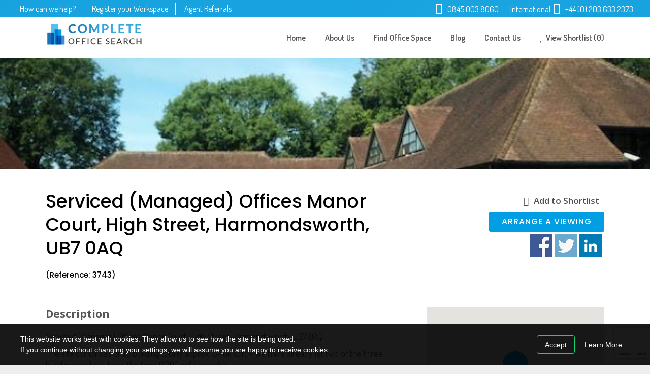

--- FILE ---
content_type: text/html; charset=UTF-8
request_url: https://www.completeofficesearch.com/office-space/serviced-managed-offices-manor-court-high-street-harmondsworth-ub7-0aq/
body_size: 25544
content:
<!DOCTYPE html>
<html lang="en-GB">
<head>

<!-- Google Tag Manager -->
<script>(function(w,d,s,l,i){w[l]=w[l]||[];w[l].push({'gtm.start':
new Date().getTime(),event:'gtm.js'});var f=d.getElementsByTagName(s)[0],
j=d.createElement(s),dl=l!='dataLayer'?'&l='+l:'';j.async=true;j.src=
'https://www.googletagmanager.com/gtm.js?id='+i+dl;f.parentNode.insertBefore(j,f);
})(window,document,'script','dataLayer','GTM-5NZGSFD');</script>
<!-- End Google Tag Manager --> 

        	
        <meta charset="UTF-8"/>
        <link rel="profile" href="http://gmpg.org/xfn/11"/>
        <link rel="pingback" href="https://www.completeofficesearch.com/xmlrpc.php"/>

                <!-- <meta name="viewport" content="width=device-width,initial-scale=1,user-scalable=no,maximum-scale=1.0"> -->
            <meta name="viewport" content="width=device-width, initial-scale=1">
        
	<script type="application/javascript">var ElatedAjaxUrl = "https://www.completeofficesearch.com/wp-admin/admin-ajax.php"</script><meta name='robots' content='index, follow, max-image-preview:large, max-snippet:-1, max-video-preview:-1' />

	<!-- This site is optimized with the Yoast SEO plugin v19.5.1 - https://yoast.com/wordpress/plugins/seo/ -->
	<title>Serviced (Managed) Offices Manor Court, High Street, Harmondsworth, UB7 0AQ | COS</title>
	<link rel="canonical" href="https://www.completeofficesearch.com/office-space/serviced-managed-offices-manor-court-high-street-harmondsworth-ub7-0aq/" />
	<meta property="og:locale" content="en_GB" />
	<meta property="og:type" content="article" />
	<meta property="og:title" content="Serviced (Managed) Offices Manor Court, High Street, Harmondsworth, UB7 0AQ | COS" />
	<meta property="og:description" content="Serviced (Managed) Offices Manor Court, High Street, Harmondsworth, UB7 0AQ. The site comprises of x3 building totally approx 15-16k sqft - we have already let two of the three buildings and just have the third (4200 sqft) available. The site has a great village feel and is set in its own grounds which also includes a barn built in the 14th century which is an English heritage site and a great backdrop to any office environment. Being just 2mins from Heathrow Airport communication links are excellent not only for the airport but the M4 and M25. The whole building is listed at £12,500 + VAT pcm" />
	<meta property="og:url" content="https://www.completeofficesearch.com/office-space/serviced-managed-offices-manor-court-high-street-harmondsworth-ub7-0aq/" />
	<meta property="og:site_name" content="Complete Office Search" />
	<meta property="article:modified_time" content="2020-06-11T13:12:30+00:00" />
	<meta property="og:image" content="https://www.completeofficesearch.com/wp-content/uploads/2020/06/008-1.jpg" />
	<meta property="og:image:width" content="600" />
	<meta property="og:image:height" content="360" />
	<meta property="og:image:type" content="image/jpeg" />
	<meta name="twitter:card" content="summary" />
	<meta name="twitter:label1" content="Estimated reading time" />
	<meta name="twitter:data1" content="1 minute" />
	<script type="application/ld+json" class="yoast-schema-graph">{"@context":"https://schema.org","@graph":[{"@type":"WebPage","@id":"https://www.completeofficesearch.com/office-space/serviced-managed-offices-manor-court-high-street-harmondsworth-ub7-0aq/","url":"https://www.completeofficesearch.com/office-space/serviced-managed-offices-manor-court-high-street-harmondsworth-ub7-0aq/","name":"Serviced (Managed) Offices Manor Court, High Street, Harmondsworth, UB7 0AQ | COS","isPartOf":{"@id":"https://www.completeofficesearch.com/#website"},"primaryImageOfPage":{"@id":"https://www.completeofficesearch.com/office-space/serviced-managed-offices-manor-court-high-street-harmondsworth-ub7-0aq/#primaryimage"},"image":{"@id":"https://www.completeofficesearch.com/office-space/serviced-managed-offices-manor-court-high-street-harmondsworth-ub7-0aq/#primaryimage"},"thumbnailUrl":"https://www.completeofficesearch.com/wp-content/uploads/2020/06/008-1.jpg","datePublished":"2020-06-11T13:09:19+00:00","dateModified":"2020-06-11T13:12:30+00:00","breadcrumb":{"@id":"https://www.completeofficesearch.com/office-space/serviced-managed-offices-manor-court-high-street-harmondsworth-ub7-0aq/#breadcrumb"},"inLanguage":"en-GB","potentialAction":[{"@type":"ReadAction","target":["https://www.completeofficesearch.com/office-space/serviced-managed-offices-manor-court-high-street-harmondsworth-ub7-0aq/"]}]},{"@type":"ImageObject","inLanguage":"en-GB","@id":"https://www.completeofficesearch.com/office-space/serviced-managed-offices-manor-court-high-street-harmondsworth-ub7-0aq/#primaryimage","url":"https://www.completeofficesearch.com/wp-content/uploads/2020/06/008-1.jpg","contentUrl":"https://www.completeofficesearch.com/wp-content/uploads/2020/06/008-1.jpg","width":600,"height":360},{"@type":"BreadcrumbList","@id":"https://www.completeofficesearch.com/office-space/serviced-managed-offices-manor-court-high-street-harmondsworth-ub7-0aq/#breadcrumb","itemListElement":[{"@type":"ListItem","position":1,"name":"Home","item":"https://www.completeofficesearch.com/"},{"@type":"ListItem","position":2,"name":"Listing","item":"https://www.completeofficesearch.com/office-space/"},{"@type":"ListItem","position":3,"name":"Serviced (Managed) Offices Manor Court, High Street, Harmondsworth, UB7 0AQ"}]},{"@type":"WebSite","@id":"https://www.completeofficesearch.com/#website","url":"https://www.completeofficesearch.com/","name":"Complete Office Search","description":"Serviced Offices &amp; Office Space for rent in London, The UK &amp; Worldwide","potentialAction":[{"@type":"SearchAction","target":{"@type":"EntryPoint","urlTemplate":"https://www.completeofficesearch.com/?s={search_term_string}"},"query-input":"required name=search_term_string"}],"inLanguage":"en-GB"}]}</script>
	<!-- / Yoast SEO plugin. -->


<link rel='dns-prefetch' href='//maps.googleapis.com' />
<link rel='dns-prefetch' href='//apis.google.com' />
<link rel='dns-prefetch' href='//www.google.com' />
<link rel='dns-prefetch' href='//fonts.googleapis.com' />
<link rel='dns-prefetch' href='//s.w.org' />
<link rel="alternate" type="application/rss+xml" title="Complete Office Search &raquo; Feed" href="https://www.completeofficesearch.com/feed/" />
<link rel="alternate" type="application/rss+xml" title="Complete Office Search &raquo; Comments Feed" href="https://www.completeofficesearch.com/comments/feed/" />
<link rel="alternate" type="application/rss+xml" title="Complete Office Search &raquo; Serviced (Managed) Offices Manor Court, High Street, Harmondsworth, UB7 0AQ Comments Feed" href="https://www.completeofficesearch.com/office-space/serviced-managed-offices-manor-court-high-street-harmondsworth-ub7-0aq/feed/" />
<script type="text/javascript">
window._wpemojiSettings = {"baseUrl":"https:\/\/s.w.org\/images\/core\/emoji\/14.0.0\/72x72\/","ext":".png","svgUrl":"https:\/\/s.w.org\/images\/core\/emoji\/14.0.0\/svg\/","svgExt":".svg","source":{"concatemoji":"https:\/\/www.completeofficesearch.com\/wp-includes\/js\/wp-emoji-release.min.js"}};
/*! This file is auto-generated */
!function(e,a,t){var n,r,o,i=a.createElement("canvas"),p=i.getContext&&i.getContext("2d");function s(e,t){var a=String.fromCharCode,e=(p.clearRect(0,0,i.width,i.height),p.fillText(a.apply(this,e),0,0),i.toDataURL());return p.clearRect(0,0,i.width,i.height),p.fillText(a.apply(this,t),0,0),e===i.toDataURL()}function c(e){var t=a.createElement("script");t.src=e,t.defer=t.type="text/javascript",a.getElementsByTagName("head")[0].appendChild(t)}for(o=Array("flag","emoji"),t.supports={everything:!0,everythingExceptFlag:!0},r=0;r<o.length;r++)t.supports[o[r]]=function(e){if(!p||!p.fillText)return!1;switch(p.textBaseline="top",p.font="600 32px Arial",e){case"flag":return s([127987,65039,8205,9895,65039],[127987,65039,8203,9895,65039])?!1:!s([55356,56826,55356,56819],[55356,56826,8203,55356,56819])&&!s([55356,57332,56128,56423,56128,56418,56128,56421,56128,56430,56128,56423,56128,56447],[55356,57332,8203,56128,56423,8203,56128,56418,8203,56128,56421,8203,56128,56430,8203,56128,56423,8203,56128,56447]);case"emoji":return!s([129777,127995,8205,129778,127999],[129777,127995,8203,129778,127999])}return!1}(o[r]),t.supports.everything=t.supports.everything&&t.supports[o[r]],"flag"!==o[r]&&(t.supports.everythingExceptFlag=t.supports.everythingExceptFlag&&t.supports[o[r]]);t.supports.everythingExceptFlag=t.supports.everythingExceptFlag&&!t.supports.flag,t.DOMReady=!1,t.readyCallback=function(){t.DOMReady=!0},t.supports.everything||(n=function(){t.readyCallback()},a.addEventListener?(a.addEventListener("DOMContentLoaded",n,!1),e.addEventListener("load",n,!1)):(e.attachEvent("onload",n),a.attachEvent("onreadystatechange",function(){"complete"===a.readyState&&t.readyCallback()})),(e=t.source||{}).concatemoji?c(e.concatemoji):e.wpemoji&&e.twemoji&&(c(e.twemoji),c(e.wpemoji)))}(window,document,window._wpemojiSettings);
</script>
<style type="text/css">
img.wp-smiley,
img.emoji {
	display: inline !important;
	border: none !important;
	box-shadow: none !important;
	height: 1em !important;
	width: 1em !important;
	margin: 0 0.07em !important;
	vertical-align: -0.1em !important;
	background: none !important;
	padding: 0 !important;
}
</style>
	<link rel="stylesheet" href="https://www.completeofficesearch.com/wp-content/cache/minify/a5ff7.css" media="all" />

<style id='global-styles-inline-css' type='text/css'>
body{--wp--preset--color--black: #000000;--wp--preset--color--cyan-bluish-gray: #abb8c3;--wp--preset--color--white: #ffffff;--wp--preset--color--pale-pink: #f78da7;--wp--preset--color--vivid-red: #cf2e2e;--wp--preset--color--luminous-vivid-orange: #ff6900;--wp--preset--color--luminous-vivid-amber: #fcb900;--wp--preset--color--light-green-cyan: #7bdcb5;--wp--preset--color--vivid-green-cyan: #00d084;--wp--preset--color--pale-cyan-blue: #8ed1fc;--wp--preset--color--vivid-cyan-blue: #0693e3;--wp--preset--color--vivid-purple: #9b51e0;--wp--preset--gradient--vivid-cyan-blue-to-vivid-purple: linear-gradient(135deg,rgba(6,147,227,1) 0%,rgb(155,81,224) 100%);--wp--preset--gradient--light-green-cyan-to-vivid-green-cyan: linear-gradient(135deg,rgb(122,220,180) 0%,rgb(0,208,130) 100%);--wp--preset--gradient--luminous-vivid-amber-to-luminous-vivid-orange: linear-gradient(135deg,rgba(252,185,0,1) 0%,rgba(255,105,0,1) 100%);--wp--preset--gradient--luminous-vivid-orange-to-vivid-red: linear-gradient(135deg,rgba(255,105,0,1) 0%,rgb(207,46,46) 100%);--wp--preset--gradient--very-light-gray-to-cyan-bluish-gray: linear-gradient(135deg,rgb(238,238,238) 0%,rgb(169,184,195) 100%);--wp--preset--gradient--cool-to-warm-spectrum: linear-gradient(135deg,rgb(74,234,220) 0%,rgb(151,120,209) 20%,rgb(207,42,186) 40%,rgb(238,44,130) 60%,rgb(251,105,98) 80%,rgb(254,248,76) 100%);--wp--preset--gradient--blush-light-purple: linear-gradient(135deg,rgb(255,206,236) 0%,rgb(152,150,240) 100%);--wp--preset--gradient--blush-bordeaux: linear-gradient(135deg,rgb(254,205,165) 0%,rgb(254,45,45) 50%,rgb(107,0,62) 100%);--wp--preset--gradient--luminous-dusk: linear-gradient(135deg,rgb(255,203,112) 0%,rgb(199,81,192) 50%,rgb(65,88,208) 100%);--wp--preset--gradient--pale-ocean: linear-gradient(135deg,rgb(255,245,203) 0%,rgb(182,227,212) 50%,rgb(51,167,181) 100%);--wp--preset--gradient--electric-grass: linear-gradient(135deg,rgb(202,248,128) 0%,rgb(113,206,126) 100%);--wp--preset--gradient--midnight: linear-gradient(135deg,rgb(2,3,129) 0%,rgb(40,116,252) 100%);--wp--preset--duotone--dark-grayscale: url('#wp-duotone-dark-grayscale');--wp--preset--duotone--grayscale: url('#wp-duotone-grayscale');--wp--preset--duotone--purple-yellow: url('#wp-duotone-purple-yellow');--wp--preset--duotone--blue-red: url('#wp-duotone-blue-red');--wp--preset--duotone--midnight: url('#wp-duotone-midnight');--wp--preset--duotone--magenta-yellow: url('#wp-duotone-magenta-yellow');--wp--preset--duotone--purple-green: url('#wp-duotone-purple-green');--wp--preset--duotone--blue-orange: url('#wp-duotone-blue-orange');--wp--preset--font-size--small: 13px;--wp--preset--font-size--medium: 20px;--wp--preset--font-size--large: 36px;--wp--preset--font-size--x-large: 42px;}.has-black-color{color: var(--wp--preset--color--black) !important;}.has-cyan-bluish-gray-color{color: var(--wp--preset--color--cyan-bluish-gray) !important;}.has-white-color{color: var(--wp--preset--color--white) !important;}.has-pale-pink-color{color: var(--wp--preset--color--pale-pink) !important;}.has-vivid-red-color{color: var(--wp--preset--color--vivid-red) !important;}.has-luminous-vivid-orange-color{color: var(--wp--preset--color--luminous-vivid-orange) !important;}.has-luminous-vivid-amber-color{color: var(--wp--preset--color--luminous-vivid-amber) !important;}.has-light-green-cyan-color{color: var(--wp--preset--color--light-green-cyan) !important;}.has-vivid-green-cyan-color{color: var(--wp--preset--color--vivid-green-cyan) !important;}.has-pale-cyan-blue-color{color: var(--wp--preset--color--pale-cyan-blue) !important;}.has-vivid-cyan-blue-color{color: var(--wp--preset--color--vivid-cyan-blue) !important;}.has-vivid-purple-color{color: var(--wp--preset--color--vivid-purple) !important;}.has-black-background-color{background-color: var(--wp--preset--color--black) !important;}.has-cyan-bluish-gray-background-color{background-color: var(--wp--preset--color--cyan-bluish-gray) !important;}.has-white-background-color{background-color: var(--wp--preset--color--white) !important;}.has-pale-pink-background-color{background-color: var(--wp--preset--color--pale-pink) !important;}.has-vivid-red-background-color{background-color: var(--wp--preset--color--vivid-red) !important;}.has-luminous-vivid-orange-background-color{background-color: var(--wp--preset--color--luminous-vivid-orange) !important;}.has-luminous-vivid-amber-background-color{background-color: var(--wp--preset--color--luminous-vivid-amber) !important;}.has-light-green-cyan-background-color{background-color: var(--wp--preset--color--light-green-cyan) !important;}.has-vivid-green-cyan-background-color{background-color: var(--wp--preset--color--vivid-green-cyan) !important;}.has-pale-cyan-blue-background-color{background-color: var(--wp--preset--color--pale-cyan-blue) !important;}.has-vivid-cyan-blue-background-color{background-color: var(--wp--preset--color--vivid-cyan-blue) !important;}.has-vivid-purple-background-color{background-color: var(--wp--preset--color--vivid-purple) !important;}.has-black-border-color{border-color: var(--wp--preset--color--black) !important;}.has-cyan-bluish-gray-border-color{border-color: var(--wp--preset--color--cyan-bluish-gray) !important;}.has-white-border-color{border-color: var(--wp--preset--color--white) !important;}.has-pale-pink-border-color{border-color: var(--wp--preset--color--pale-pink) !important;}.has-vivid-red-border-color{border-color: var(--wp--preset--color--vivid-red) !important;}.has-luminous-vivid-orange-border-color{border-color: var(--wp--preset--color--luminous-vivid-orange) !important;}.has-luminous-vivid-amber-border-color{border-color: var(--wp--preset--color--luminous-vivid-amber) !important;}.has-light-green-cyan-border-color{border-color: var(--wp--preset--color--light-green-cyan) !important;}.has-vivid-green-cyan-border-color{border-color: var(--wp--preset--color--vivid-green-cyan) !important;}.has-pale-cyan-blue-border-color{border-color: var(--wp--preset--color--pale-cyan-blue) !important;}.has-vivid-cyan-blue-border-color{border-color: var(--wp--preset--color--vivid-cyan-blue) !important;}.has-vivid-purple-border-color{border-color: var(--wp--preset--color--vivid-purple) !important;}.has-vivid-cyan-blue-to-vivid-purple-gradient-background{background: var(--wp--preset--gradient--vivid-cyan-blue-to-vivid-purple) !important;}.has-light-green-cyan-to-vivid-green-cyan-gradient-background{background: var(--wp--preset--gradient--light-green-cyan-to-vivid-green-cyan) !important;}.has-luminous-vivid-amber-to-luminous-vivid-orange-gradient-background{background: var(--wp--preset--gradient--luminous-vivid-amber-to-luminous-vivid-orange) !important;}.has-luminous-vivid-orange-to-vivid-red-gradient-background{background: var(--wp--preset--gradient--luminous-vivid-orange-to-vivid-red) !important;}.has-very-light-gray-to-cyan-bluish-gray-gradient-background{background: var(--wp--preset--gradient--very-light-gray-to-cyan-bluish-gray) !important;}.has-cool-to-warm-spectrum-gradient-background{background: var(--wp--preset--gradient--cool-to-warm-spectrum) !important;}.has-blush-light-purple-gradient-background{background: var(--wp--preset--gradient--blush-light-purple) !important;}.has-blush-bordeaux-gradient-background{background: var(--wp--preset--gradient--blush-bordeaux) !important;}.has-luminous-dusk-gradient-background{background: var(--wp--preset--gradient--luminous-dusk) !important;}.has-pale-ocean-gradient-background{background: var(--wp--preset--gradient--pale-ocean) !important;}.has-electric-grass-gradient-background{background: var(--wp--preset--gradient--electric-grass) !important;}.has-midnight-gradient-background{background: var(--wp--preset--gradient--midnight) !important;}.has-small-font-size{font-size: var(--wp--preset--font-size--small) !important;}.has-medium-font-size{font-size: var(--wp--preset--font-size--medium) !important;}.has-large-font-size{font-size: var(--wp--preset--font-size--large) !important;}.has-x-large-font-size{font-size: var(--wp--preset--font-size--x-large) !important;}
</style>
<link rel="stylesheet" href="https://www.completeofficesearch.com/wp-content/cache/minify/52a77.css" media="all" />
























<link rel='stylesheet' id='search_and_go_elated_google_fonts-css'  href='https://fonts.googleapis.com/css?family=Open+Sans%3A100%2C100italic%2C200%2C200italic%2C300%2C300italic%2C400%2C400italic%2C500%2C500italic%2C600%2C600italic%2C700%2C700italic%2C800%2C800italic%2C900%2C900italic%7CCourgette%3A100%2C100italic%2C200%2C200italic%2C300%2C300italic%2C400%2C400italic%2C500%2C500italic%2C600%2C600italic%2C700%2C700italic%2C800%2C800italic%2C900%2C900italic%7CPoppins%3A100%2C100italic%2C200%2C200italic%2C300%2C300italic%2C400%2C400italic%2C500%2C500italic%2C600%2C600italic%2C700%2C700italic%2C800%2C800italic%2C900%2C900italic%7COpen+Sans%3A100%2C100italic%2C200%2C200italic%2C300%2C300italic%2C400%2C400italic%2C500%2C500italic%2C600%2C600italic%2C700%2C700italic%2C800%2C800italic%2C900%2C900italic%7CDosis%3A100%2C100italic%2C200%2C200italic%2C300%2C300italic%2C400%2C400italic%2C500%2C500italic%2C600%2C600italic%2C700%2C700italic%2C800%2C800italic%2C900%2C900italic&#038;subset=latin%2Clatin-ext&#038;ver=1.0.0' type='text/css' media='all' />
<link rel="stylesheet" href="https://www.completeofficesearch.com/wp-content/cache/minify/71b97.css" media="all" />



<link rel='stylesheet' id='wp-social-sharing-css'  href='https://www.completeofficesearch.com/wp-content/plugins/wp-social-sharing/static/socialshare.css' type='text/css' media='all' />
<script type='text/javascript' src='https://www.completeofficesearch.com/wp-content/themes/search-and-go/assets/js/jquery.min.js' id='jquery-js'></script>
<script type='text/javascript' src='https://www.completeofficesearch.com/wp-content/plugins/advanced-post-slider/js/advps.frnt.script.js' id='advps_front_script-js'></script>
<script type='text/javascript' src='https://www.completeofficesearch.com/wp-includes/js/jquery/jquery.min.js' id='jquery-core-js'></script>
<script type='text/javascript' src='https://www.completeofficesearch.com/wp-content/themes/cos/script.js?v=15&#038;ver=8940e8c36b25d62c1be984164f9358d0' id='childscript-js'></script>
<link rel="https://api.w.org/" href="https://www.completeofficesearch.com/wp-json/" /><link rel="EditURI" type="application/rsd+xml" title="RSD" href="https://www.completeofficesearch.com/xmlrpc.php?rsd" />
<link rel="wlwmanifest" type="application/wlwmanifest+xml" href="https://www.completeofficesearch.com/wp-includes/wlwmanifest.xml" /> 

<link rel='shortlink' href='https://www.completeofficesearch.com/?p=53636' />
<link rel="alternate" type="application/json+oembed" href="https://www.completeofficesearch.com/wp-json/oembed/1.0/embed?url=https%3A%2F%2Fwww.completeofficesearch.com%2Foffice-space%2Fserviced-managed-offices-manor-court-high-street-harmondsworth-ub7-0aq%2F" />
<link rel="alternate" type="text/xml+oembed" href="https://www.completeofficesearch.com/wp-json/oembed/1.0/embed?url=https%3A%2F%2Fwww.completeofficesearch.com%2Foffice-space%2Fserviced-managed-offices-manor-court-high-street-harmondsworth-ub7-0aq%2F&#038;format=xml" />
 
<style type="text/css">
#blake_cookies_notice_accept_button { border-color: #00cc66; }
#blake_cookies_notice_accept_button:hover { background-color: #00cc66; }
</style>
<script type="text/javascript">
</script>
		<script>
			document.documentElement.className = document.documentElement.className.replace( 'no-js', 'js' );
		</script>
				<style>
			.no-js img.lazyload { display: none; }
			figure.wp-block-image img.lazyloading { min-width: 150px; }
							.lazyload, .lazyloading { opacity: 0; }
				.lazyloaded {
					opacity: 1;
					transition: opacity 400ms;
					transition-delay: 0ms;
				}
					</style>
		<style type="text/css">/* generated in /var/www/vhosts/www.completeofficesearch.com/wp-content/themes/search-and-go/functions.php search_and_go_elated_archive_header_content_position function */
body.post-type-archive-listing-item .eltd-page-header { top: 40px;}

/* generated in /var/www/vhosts/www.completeofficesearch.com/wp-content/themes/search-and-go/functions.php search_and_go_elated_archive_header_content_position function */
body.post-type-archive-listing-item .eltd-content { margin-top: 120px;}

</style><style type="text/css">.recentcomments a{display:inline !important;padding:0 !important;margin:0 !important;}</style><meta name="generator" content="Powered by WPBakery Page Builder - drag and drop page builder for WordPress."/>
<link rel="icon" href="https://www.completeofficesearch.com/wp-content/uploads/2017/01/cropped-logo-fav-32x32.png" sizes="32x32" />
<link rel="icon" href="https://www.completeofficesearch.com/wp-content/uploads/2017/01/cropped-logo-fav-192x192.png" sizes="192x192" />
<link rel="apple-touch-icon" href="https://www.completeofficesearch.com/wp-content/uploads/2017/01/cropped-logo-fav-180x180.png" />
<meta name="msapplication-TileImage" content="https://www.completeofficesearch.com/wp-content/uploads/2017/01/cropped-logo-fav-270x270.png" />
		<style type="text/css" id="wp-custom-css">
			.grecaptcha-badge{
z-index: 99999;
}		</style>
		<noscript><style> .wpb_animate_when_almost_visible { opacity: 1; }</style></noscript>    <!--<script src='https://www.google.com/recaptcha/api.js'></script>-->
	<style>

.eltd-vertical-align-containers .eltd-position-right{ min-width:70%;}
	</style>
</head>

<body class="listing-item-template-default single single-listing-item postid-53636 eltd-booking-1.1.1 eltd-core-1.1.1 eltd-core-1.1.2 eltd-overlapping-content-enabled complete office search-child-ver-1.0.0 complete office search-ver-1.0.0  eltd-ajax eltd-blog-installed eltd-top-bar-enabled eltd-header-standard eltd-fixed-on-scroll eltd-default-mobile-header eltd-sticky-up-mobile-header eltd-menu-item-first-level-bg-color eltd-dropdown-default eltd-light-header wpb-js-composer js-comp-ver-6.7.0 vc_responsive" itemscope itemtype="http://schema.org/WebPage">
<!-- Google Tag Manager (noscript) -->
<noscript><iframe 
height="0" width="0" style="display:none;visibility:hidden" data-src="https://www.googletagmanager.com/ns.html?id=GTM-5NZGSFD" class="lazyload" src="[data-uri]"></iframe></noscript>
<!-- End Google Tag Manager (noscript) -->


<div class="eltd-wrapper">
    <div class="eltd-wrapper-inner">
        

<div class="eltd-top-bar">
    		        <div class="eltd-vertical-align-containers eltd-50-50">
            <div class="eltd-position-left">
                <div class="eltd-position-left-inner">
                                            <div id="nav_menu-3" class="widget widget_nav_menu eltd-top-bar-widget"><div class="menu-top-bar-left-menu-container"><ul id="menu-top-bar-left-menu" class="menu"><li id="menu-item-188" class="menu-item menu-item-type-post_type menu-item-object-page menu-item-188"><a href="https://www.completeofficesearch.com/how-can-we-help/">How can we help?</a></li>
<li id="menu-item-187" class="menu-item menu-item-type-post_type menu-item-object-page menu-item-187"><a href="https://www.completeofficesearch.com/register-your-workspace/">Register your Workspace</a></li>
<li id="menu-item-181" class="menu-item menu-item-type-post_type menu-item-object-page menu-item-181"><a href="https://www.completeofficesearch.com/agent-referrals/">Agent Referrals</a></li>
</ul></div></div>                                    </div>
            </div>
                        <div class="eltd-position-right" style="min-width: 50%">
                <div class="shortlist_mobile">
                                    <a href="/view-shortlist/" class="">
                        <i class="menu_icon fa-heart fa"><span class="item_text"><span class="simplefavorites-user-count" data-posttypes="all" data-siteid="1">0</span></span></i>
                  </a>

                </div>
                <div class="eltd-position-right-inner">
                                                                                    
                      <div id="nav_menu-5" class="widget widget_nav_menu eltd-top-bar-widget">
                        <div class="menu-top-bar-right-menu-container">
                          <ul id="menu-top-bar-right-menu" class="menu">
                            <li id="menu-item-82" class="menu-item menu-item-type-custom menu-item-object-custom menu-item-82">
                              <a href="tel:0845 003 8060">0845 003 8060</a>  <span>   International: <a href="tel:+44 (0) 203 633 2373">+44 (0) 203 633 2373</a></span>
                            </li>
                        </ul>
                      </div>
                      </div>

                </div>
            </div>
        </div>
    </div>



<header class="eltd-page-header">
            <div class="eltd-fixed-wrapper">
        <div class="eltd-menu-area" >
                    <div class="eltd-grid">
        			            <div class="eltd-vertical-align-containers">
                <div class="eltd-position-left">
                    <div class="eltd-position-left-inner">
                        
<div class="eltd-logo-wrapper">
    <a href="https://www.completeofficesearch.com/" style="height: 24px;">
        <img   alt="logo" data-src="https://www.completeofficesearch.com/wp-content/uploads/2016/12/logo.png" class="eltd-normal-logo lazyload" src="[data-uri]" /><noscript><img class="eltd-normal-logo" src="https://www.completeofficesearch.com/wp-content/uploads/2016/12/logo.png" alt="logo"/></noscript>
        <img   alt="dark logoo" data-src="https://www.completeofficesearch.com/wp-content/uploads/2016/12/logo.png" class="eltd-dark-logo lazyload" src="[data-uri]" /><noscript><img class="eltd-dark-logo" src="https://www.completeofficesearch.com/wp-content/uploads/2016/12/logo.png" alt="dark logoo"/></noscript>        <img   alt="light logo" data-src="https://www.completeofficesearch.com/wp-content/uploads/2016/12/logo.png" class="eltd-light-logo lazyload" src="[data-uri]" /><noscript><img class="eltd-light-logo" src="https://www.completeofficesearch.com/wp-content/uploads/2016/12/logo.png" alt="light logo"/></noscript>    </a>
</div>

                    </div>
                </div>
                <div class="eltd-position-right">
                    <div class="eltd-position-right-inner">
                        
<nav class="eltd-main-menu eltd-drop-down eltd-default-nav">
    <ul id="menu-main-menu" class="clearfix"><li id="nav-menu-item-93" class="menu-item menu-item-type-post_type menu-item-object-page menu-item-home  narrow"><a href="https://www.completeofficesearch.com/" class=""><span class="item_outer"><span class="item_inner"><span class="menu_icon_wrapper"><i class="menu_icon null fa"></i></span><span class="item_text">Home</span></span><span class="plus"></span></span></a></li>
<li id="nav-menu-item-98" class="menu-item menu-item-type-post_type menu-item-object-page  narrow"><a href="https://www.completeofficesearch.com/about-us/" class=""><span class="item_outer"><span class="item_inner"><span class="menu_icon_wrapper"><i class="menu_icon null fa"></i></span><span class="item_text">About Us</span></span><span class="plus"></span></span></a></li>
<li id="nav-menu-item-22660" class="menu-item menu-item-type-custom menu-item-object-custom  narrow"><a href="https://www.completeofficesearch.com/office-space" class=""><span class="item_outer"><span class="item_inner"><span class="menu_icon_wrapper"><i class="menu_icon blank fa"></i></span><span class="item_text">Find Office Space</span></span><span class="plus"></span></span></a></li>
<li id="nav-menu-item-96" class="menu-item menu-item-type-post_type menu-item-object-page  narrow"><a href="https://www.completeofficesearch.com/blog/" class=""><span class="item_outer"><span class="item_inner"><span class="menu_icon_wrapper"><i class="menu_icon null fa"></i></span><span class="item_text">Blog</span></span><span class="plus"></span></span></a></li>
<li id="nav-menu-item-99" class="menu-item menu-item-type-post_type menu-item-object-page  narrow"><a href="https://www.completeofficesearch.com/contact-us/" class=""><span class="item_outer"><span class="item_inner"><span class="menu_icon_wrapper"><i class="menu_icon blank fa"></i></span><span class="item_text">Contact Us</span></span><span class="plus"></span></span></a></li>
<li id="nav-menu-item-94" class="menu-item menu-item-type-custom menu-item-object-custom  narrow"><a href="https://www.completeofficesearch.com/view-shortlist/" class=""><span class="item_outer"><span class="item_inner"><span class="menu_icon_wrapper"><i class="menu_icon fa-heart fa"></i></span><span class="item_text">View Shortlist  (0)</span></span><span class="plus"></span></span></a></li>
</ul></nav>

                                            </div>
                </div>
            </div>
                </div>
            </div>
            </div>
        </header>


<header class="eltd-mobile-header">
    <div class="eltd-mobile-header-inner">
                <div class="eltd-mobile-header-holder">
            <div class="eltd-grid">
                <div class="eltd-vertical-align-containers">
                                            <div class="eltd-mobile-menu-opener">
                            <a href="javascript:void(0)">
                    <span class="eltd-mobile-opener-icon-holder">
                        <i class="eltd-icon-font-awesome fa fa-bars " ></i>                    </span>
                            </a>
                        </div>
                                                                <div class="eltd-position-center">
                            <div class="eltd-position-center-inner">
                                
<div class="eltd-mobile-logo-wrapper">
    <a href="https://www.completeofficesearch.com/" style="height: 24px">
        <img  alt="mobile logo" data-src="https://www.completeofficesearch.com/wp-content/uploads/2016/12/logo.png" class="lazyload" src="[data-uri]" /><noscript><img src="https://www.completeofficesearch.com/wp-content/uploads/2016/12/logo.png" alt="mobile logo"/></noscript>
    </a>
</div>

                            </div>
                        </div>
                                        <div class="eltd-position-right">
                        <div class="eltd-position-right-inner">
                                                    </div>
                    </div>
                </div> <!-- close .eltd-vertical-align-containers -->
            </div>
        </div>
        
<nav class="eltd-mobile-nav">
    <div class="eltd-grid">
        <ul id="menu-main-menu-1" class=""><li id="mobile-menu-item-93" class="menu-item menu-item-type-post_type menu-item-object-page menu-item-home "><a href="https://www.completeofficesearch.com/" class=""><span>Home</span></a></li>
<li id="mobile-menu-item-98" class="menu-item menu-item-type-post_type menu-item-object-page "><a href="https://www.completeofficesearch.com/about-us/" class=""><span>About Us</span></a></li>
<li id="mobile-menu-item-22660" class="menu-item menu-item-type-custom menu-item-object-custom "><a href="https://www.completeofficesearch.com/office-space" class=""><span>Find Office Space</span></a></li>
<li id="mobile-menu-item-96" class="menu-item menu-item-type-post_type menu-item-object-page "><a href="https://www.completeofficesearch.com/blog/" class=""><span>Blog</span></a></li>
<li id="mobile-menu-item-99" class="menu-item menu-item-type-post_type menu-item-object-page "><a href="https://www.completeofficesearch.com/contact-us/" class=""><span>Contact Us</span></a></li>
<li id="mobile-menu-item-94" class="menu-item menu-item-type-custom menu-item-object-custom "><a href="https://www.completeofficesearch.com/view-shortlist/" class=""><span>View Shortlist  (0)</span></a></li>
</ul>
                    <div id="nav_menu-3" class="widget widget_nav_menu eltd-top-bar-widget"><div class="menu-top-bar-left-menu-container"><ul id="menu-top-bar-left-menu-1" class="menu"><li class="menu-item menu-item-type-post_type menu-item-object-page menu-item-188"><a href="https://www.completeofficesearch.com/how-can-we-help/">How can we help?</a></li>
<li class="menu-item menu-item-type-post_type menu-item-object-page menu-item-187"><a href="https://www.completeofficesearch.com/register-your-workspace/">Register your Workspace</a></li>
<li class="menu-item menu-item-type-post_type menu-item-object-page menu-item-181"><a href="https://www.completeofficesearch.com/agent-referrals/">Agent Referrals</a></li>
</ul></div></div>            </div>
</nav>

    </div>
</header> <!-- close .eltd-mobile-header -->


                    <a id='eltd-back-to-top'  href='#'>
                <span class="eltd-icon-stack">
                     <span aria-hidden="true" class="eltd-icon-font-elegant arrow_carrot-up  " ></span><span aria-hidden="true" class="eltd-icon-font-elegant arrow_carrot-up  " ></span>                </span>
            </a>
        
        <div class="eltd-content" style="margin-top: -120px">
                        <div class="eltd-content-inner">

    <div class="eltd-title eltd-standard-type eltd-preload-background eltd-has-background eltd-content-left-alignment eltd-animation-no eltd-title-image-not-responsive" style="height:340px;background-color:#ffffff;background-image:url(https://www.completeofficesearch.com/wp-content/uploads/2020/06/008-1.jpg);" data-height="340" data-background-width=&quot;600&quot;>
        <div class="eltd-title-image"><img  alt="Background Image" data-src="https://www.completeofficesearch.com/wp-content/uploads/2020/06/008-1.jpg" class="lazyload" src="[data-uri]" /><noscript><img src="https://www.completeofficesearch.com/wp-content/uploads/2020/06/008-1.jpg" alt="Background Image" /></noscript> </div>
		
		        
    </div>

<div class="eltd-container">
        <div class="eltd-overlapping-content">
            <div class="eltd-container-inner clearfix">
            <div class="eltd-standard eltd-listing-single-holder">
                <div class="eltd-single-listing" itemscope itemtype="http://schema.org/LocalBusiness">
	<div class="eltd-single-listing-share-claim">
		<div class ="eltd-listing-claim">
	<a href="" class="">
		<i class="eltd-icon-linear-icon lnr lnr-file-add " ></i>Claim Listing	</a>
</div>	</div>
	<div class="eltd-listing-title-holder eltd-listing-part">
	<div class="eltd-listing-title-category">
		
<div class="eltd-listing-info-item eltd-listing-categories eltd-listing-part clearfix">
	
		
</div>		<h2 class="eltd-listing-title" itemprop="name">
			Serviced (Managed) Offices Manor Court, High Street, Harmondsworth, UB7 0AQ<br><span class="reference">(Reference: 3743)</span>		</h2>
	</div>
	<div class="eltd-listing-rating-info clearfix">
		<div class="eltd-single-listing-wishlist">
	<a class="eltd-listing-whislist " data-listing-id="53636"
	   title="">
	    		<span class="eltd-wishlist-title new">
		<button class="simplefavorite-button" data-postid="53636" data-siteid="1" data-favoritecount="1">Add to Shortlist</button>
		</span>
		
	</a>
	<a href="https://www.completeofficesearch.com/view-shortlist/?arrange=1&oid=53636" target="_self" style="font-weight: 100" class="eltd-btn eltd-btn-small eltd-btn-solid arrange-a-viewing">
	    	<span class="eltd-btn-text">Arrange a Viewing</span>
	    </a>
</div>		<div class="social_icons">
		<!-- <a target="_self" href="#" style="font-size: 20px" class="eltd-social-icon-widget-holder">
            <span class="eltd-social-icon-widget social_facebook"></span>        </a>
             <a target="_self" href="#" style="font-size: 20px" class="eltd-social-icon-widget-holder">
            <span class="eltd-social-icon-widget social_twitter"></span>        </a>	
		<a target="_blank" href="#" style="font-size: 20px" class="eltd-social-icon-widget-holder">
            <span class="eltd-social-icon-widget social_googleplus"></span>        </a>
    
        
    
       
    
        <a target="_self" href="#" style="font-size: 20px" class="eltd-social-icon-widget-holder">
<span class="eltd-social-icon-widget social_linkedin"></span>        </a> -->
			<div class="social-sharing ss-social-sharing">
				        <a onclick="return ss_plugin_loadpopup_js(this);" rel="external nofollow" class="ss-button-facebook" href="http://www.facebook.com/sharer/sharer.php?u=https%3A%2F%2Fwww.completeofficesearch.com%2Foffice-space%2Fserviced-managed-offices-manor-court-high-street-harmondsworth-ub7-0aq%2F" target="_blank" ></a><a onclick="return ss_plugin_loadpopup_js(this);" rel="external nofollow" class="ss-button-twitter" href="http://twitter.com/intent/tweet/?text=Serviced+%28Managed%29+Offices+Manor+Court%2C+High+Street%2C+Harmondsworth%2C+UB7+0AQ&url=https%3A%2F%2Fwww.completeofficesearch.com%2Foffice-space%2Fserviced-managed-offices-manor-court-high-street-harmondsworth-ub7-0aq%2F&via=arjun077" target="_blank"></a><a onclick="return ss_plugin_loadpopup_js(this);" rel="external nofollow" class="ss-button-linkedin" href="http://www.linkedin.com/shareArticle?mini=true&url=https%3A%2F%2Fwww.completeofficesearch.com%2Foffice-space%2Fserviced-managed-offices-manor-court-high-street-harmondsworth-ub7-0aq%2F&title=Serviced+%28Managed%29+Offices+Manor+Court%2C+High+Street%2C+Harmondsworth%2C+UB7+0AQ" target="_blank" ></a>	        	    </div>
	    
</div>
		        <div class="eltd-listing-item-category-icons">
	</div>		
	</div>
</div><div class="eltd-listing-item-info">
	<!--<div class="eltd-listing-item-subtitle-address">
		<h6 class="eltd-listing-subititle" itemprop="description">
						<span class="eltd-listing-item-address">
		<span>Manor Court, Blondell Close, Harmondsworth, West Drayton, UK</span>
</span>		</h6>
	</div>-->
	<div class="eltd-listing-item-open-hours">
		
			<!--render website html-->
			
			<!--render website work hours-->
				</div>
</div><link rel="stylesheet" href="https://www.completeofficesearch.com/wp-content/themes/cos/css/lightbox.css">
<script src="https://www.completeofficesearch.com/wp-content/themes/cos/js/lightbox.min.js"></script>

			<div class="eltd-listing-image-gallery eltd-listing-part">
				<div class="eltd-listing-gallery">

												<div class="eltd-listing-gallery-slide">
																 <a class="example-image-link" href="https://www.completeofficesearch.com/wp-content/uploads/2020/06/008-1-580x360.jpg" data-lightbox="gallery-set">
									<div class="background" style="background-image: url('https://www.completeofficesearch.com/wp-content/uploads/2020/06/008-1-580x360.jpg');width: 375px;height: 270px; background-position: 50% 0; background-size: cover;cursor: pointer;"></div></a>
															</div>

													<div class="eltd-listing-gallery-slide">
																 <a class="example-image-link" href="https://www.completeofficesearch.com/wp-content/uploads/2020/06/006-580x360.jpg" data-lightbox="gallery-set">
									<div class="background" style="background-image: url('https://www.completeofficesearch.com/wp-content/uploads/2020/06/006-580x360.jpg');width: 375px;height: 270px; background-position: 50% 0; background-size: cover;cursor: pointer;"></div></a>
															</div>

													<div class="eltd-listing-gallery-slide">
																 <a class="example-image-link" href="https://www.completeofficesearch.com/wp-content/uploads/2020/06/011-1-580x360.jpg" data-lightbox="gallery-set">
									<div class="background" style="background-image: url('https://www.completeofficesearch.com/wp-content/uploads/2020/06/011-1-580x360.jpg');width: 375px;height: 270px; background-position: 50% 0; background-size: cover;cursor: pointer;"></div></a>
															</div>

													<div class="eltd-listing-gallery-slide">
																 <a class="example-image-link" href="https://www.completeofficesearch.com/wp-content/uploads/2020/06/010-580x387.jpg" data-lightbox="gallery-set">
									<div class="background" style="background-image: url('https://www.completeofficesearch.com/wp-content/uploads/2020/06/010-580x387.jpg');width: 375px;height: 270px; background-position: 50% 0; background-size: cover;cursor: pointer;"></div></a>
															</div>

						
				</div>
			</div>
			<div class="eltd-single-listing-inner clearfix">
		<div class="eltd-single-listing-content-holder">
			<div class="eltd-listing-content-holder eltd-listing-part" itemprop="description">
	<h5 class="main_desc">Description</h5>
	<p>Serviced (Managed) Offices Manor Court, High Street, Harmondsworth, UB7 0AQ</p>
<p>The site comprises of x3 building totally approx 15-16k sqft &#8211; we have already let two of the three buildings and just have the third (4200 sqft) available.</p>
<p>The site has a great village feel and is set in its own grounds which also includes a barn built in the 14th century which is an English heritage site and a great backdrop to any office environment.</p>
<p>Being just 2mins from Heathrow Airport communication links are excellent not only for the airport but the M4 and M25.</p>
<p>The site is gated and the building benefits from approx x50 private parking bays.</p>
<p>The building has x2 floors the second floor working on a mezzanine basis, it also benefits from kitchen, breakout space, its own facilities and an additional 100sqft office on the ground floor.</p>
<p>The building would comfortably accommodate 80+ workstations and could suit multiple uses.</p>
<p>The office is being let on a managed basis, unstaffed and the will be furnished / unfurnished options. We imagine the earliest occupancy would be 1st August although this could be subject to change.</p>
<p>The whole building is listed at £12,500 + VAT pcm</p>
<p>To schedule a visit of Manor Court, High Street, Harmondsworth/Heathrow – call 0203 633 2373.</p>
	 
</div>
		<div class="eltd-listing-price-holder eltd-listing-part" itemscope itemtype="http://schema.org/AudioObject">
			<h5>
				Office Price			</h5>
			<span>
				
				Whole Building £12,500 pcm				
			</span>		

		</div>

		
	<div class="eltd-listing-feature-list eltd-listing-part">
		
		<h5>
			Amenities		</h5>
		
				
			<span class="tags123" itemprop="additionalProperty">
			<i class="fa fa-check-circle-o" aria-hidden="true"></i>	Broadband Internet / T1			</span>
		
				
			<span class="tags123" itemprop="additionalProperty">
			<i class="fa fa-check-circle-o" aria-hidden="true"></i>	ISDN			</span>
		
				
			<span class="tags123" itemprop="additionalProperty">
			<i class="fa fa-check-circle-o" aria-hidden="true"></i>	CAT 5 Cabling			</span>
		
				
			<span class="tags123" itemprop="additionalProperty">
			<i class="fa fa-check-circle-o" aria-hidden="true"></i>	Car Parking			</span>
		
				
			<span class="tags123" itemprop="additionalProperty">
			<i class="fa fa-check-circle-o" aria-hidden="true"></i>	Conference / Meeting rooms			</span>
		
				
			<span class="tags123" itemprop="additionalProperty">
			<i class="fa fa-check-circle-o" aria-hidden="true"></i>	Office furniture			</span>
		
				
			<span class="tags123" itemprop="additionalProperty">
			<i class="fa fa-check-circle-o" aria-hidden="true"></i>	Voice mail			</span>
		
				
			<span class="tags123" itemprop="additionalProperty">
			<i class="fa fa-check-circle-o" aria-hidden="true"></i>	Kitchen Facilities			</span>
		
				
			<span class="tags123" itemprop="additionalProperty">
			<i class="fa fa-check-circle-o" aria-hidden="true"></i>	Mail Services			</span>
		
				
			<span class="tags123" itemprop="additionalProperty">
			<i class="fa fa-check-circle-o" aria-hidden="true"></i>	24-hour access			</span>
		
				
			<span class="tags123" itemprop="additionalProperty">
			<i class="fa fa-check-circle-o" aria-hidden="true"></i>	Non-Branded Centre			</span>
		
				
			<span class="tags123" itemprop="additionalProperty">
			<i class="fa fa-check-circle-o" aria-hidden="true"></i>	Period Building			</span>
		
				
			<span class="tags123" itemprop="additionalProperty">
			<i class="fa fa-check-circle-o" aria-hidden="true"></i>	IT Support			</span>
		
				
			<span class="tags123" itemprop="additionalProperty">
			<i class="fa fa-check-circle-o" aria-hidden="true"></i>	Furnished Offices			</span>
		
				
			<span class="tags123" itemprop="additionalProperty">
			<i class="fa fa-check-circle-o" aria-hidden="true"></i>	Unfurnished Offices			</span>
		
				
			<span class="tags123" itemprop="additionalProperty">
			<i class="fa fa-check-circle-o" aria-hidden="true"></i>	Garden Terrace			</span>
		
				
	</div>




	
		
		<div style="clear: both;  padding-top: 20px;" class= "eltd-listing-part eltd-listing-video">
				<h5>
					</h5>
			
		</div>
			</div>
		<div class="eltd-single-listing-sidebar-holder">
				<div class="eltd-listing-single-map-holder" itemprop="geo" itemscope itemtype="http://schema.org/GeoCoordinates">
		<script type="text/template" class="eltd-info-window-template">
				<div class="eltd-info-window">
					<div class="eltd-info-window-inner">
						<a href="<%= itemUrl %>"></a>
						<div class="eltd-info-window-details">
							<h5>
								<%= title %>
							</h5>
							<p><%= address %></p>
						</div>
						<% if ( featuredImage ) { %>
							<div class="eltd-info-window-image">
								<img src="<%= featuredImage[0] %>" alt="<%= title %>" width="<%= featuredImage[1] %>" height="<%= featuredImage[2] %>">
							</div>
						<% } %>
					</div>
				</div>
			</script><script type="text/template" class="eltd-marker-template">
				<div class="eltd-map-marker">
					<div class="eltd-map-marker-inner">
					<%= pin %>
						<svg version="1.1" id="Layer_1" xmlns="http://www.w3.org/2000/svg" xmlns:xlink="http://www.w3.org/1999/xlink" x="0px" y="0px"
		                    width="56px" height="67.316px" viewBox="0 0 56 67.316" enable-background="new 0 0 56 67.316" xml:space="preserve">
						<path fill="#1CB5C1" d="M55.939,27.722c-0.054-7.367-2.957-14.287-8.176-19.494c-5.27-5.26-12.28-8.161-19.736-8.157
							c-7.456-0.004-14.47,2.895-19.743,8.157c-5.267,5.255-8.172,12.255-8.171,19.697C0.113,35.363,3.018,42.359,8.29,47.62
							l19.738,19.696l19.513-19.472l0.08-0.078c0.05-0.051,0.098-0.099,0.143-0.143c0.052-0.053,0.099-0.099,0.146-0.147l0.074-0.071
							L49,46.305C53.535,41.163,55.997,34.617,55.939,27.722z"/>
						</svg>
					</div>
				</div>
			</script><div id="eltd-listing-single-map"></div>
				<meta itemprop="latitude" content="51.4886271">
				<meta itemprop="longitude" content="-0.4796831">		<div class="eltd-listing-map-address" itemprop="address" itemscope itemtype="http://schema.org/PostalAddress">
			<p>Serviced (Managed) Offices Manor Court, High Street, Harmondsworth, UB7 0AQ</p>
			<a href="//maps.google.com/maps?daddr=51.4886271,-0.4796831" target="_blank">
				<i class="eltd-icon-simple-line-icon icon-map " ></i>				Get Directions			</a>
		</div>
	</div>


	<div class="eltd-listing-enquiry-holder">
		<h5>Get a Quick Quote</h5>
		
		<div role="form" class="wpcf7" id="wpcf7-f189-o1" lang="en-GB" dir="ltr">
<div class="screen-reader-response"><p role="status" aria-live="polite" aria-atomic="true"></p> <ul></ul></div>
<form action="/office-space/serviced-managed-offices-manor-court-high-street-harmondsworth-ub7-0aq/#wpcf7-f189-o1" method="post" class="wpcf7-form init" novalidate="novalidate" data-status="init">
<div style="display: none;">
<input type="hidden" name="_wpcf7" value="189" />
<input type="hidden" name="_wpcf7_version" value="5.6.2" />
<input type="hidden" name="_wpcf7_locale" value="en_GB" />
<input type="hidden" name="_wpcf7_unit_tag" value="wpcf7-f189-o1" />
<input type="hidden" name="_wpcf7_container_post" value="0" />
<input type="hidden" name="_wpcf7_posted_data_hash" value="" />
<input type="hidden" name="_wpcf7_recaptcha_response" value="" />
</div>
<p><label><span class="wpcf7-form-control-wrap" data-name="size"><select name="size" class="wpcf7-form-control wpcf7-select wpcf7-validates-as-required" aria-required="true" aria-invalid="false"><option value="">--Size*--</option><option value="1 pers/75 sq feet">1 pers/75 sq feet</option><option value="2 pers/150 sq feet">2 pers/150 sq feet</option><option value="3 pers/225 sq feet">3 pers/225 sq feet</option><option value="4 pers/300 sq feet">4 pers/300 sq feet</option><option value="5 pers/375 sq feet">5 pers/375 sq feet</option><option value="6 pers/450 sq feet">6 pers/450 sq feet</option><option value="7 pers/525 sq feet">7 pers/525 sq feet</option><option value="8 pers/600 sq feet">8 pers/600 sq feet</option><option value="9 pers/675 sq feet">9 pers/675 sq feet</option><option value="10 pers/750 sq feet">10 pers/750 sq feet</option><option value="11 - 15/825 - 1125 sq feet">11 - 15/825 - 1125 sq feet</option><option value="16 - 20/1200 - 1500 sq feet">16 - 20/1200 - 1500 sq feet</option><option value="21 - 25/1575 - 1875 sq feet">21 - 25/1575 - 1875 sq feet</option><option value="26 - 30/1950 - 2250 sq feet">26 - 30/1950 - 2250 sq feet</option><option value="31 - 40/2325 - 3000 sq feet">31 - 40/2325 - 3000 sq feet</option><option value="41 - 50/3075 - 3750 sq feet">41 - 50/3075 - 3750 sq feet</option><option value="51-100 pers/3825-7500 sq feet">51-100 pers/3825-7500 sq feet</option><option value="More than 100 people/7500 sq feet">More than 100 people/7500 sq feet</option><option value="Virtual office">Virtual office</option><option value="Not sure">Not sure</option></select></span></label></p>
<p><label><span class="wpcf7-form-control-wrap" data-name="area"><input type="text" name="area" value="" size="40" class="wpcf7-form-control wpcf7-text wpcf7-validates-as-required" aria-required="true" aria-invalid="false" placeholder="Preferred Location*" /></span></label></p>
<p><label><span class="wpcf7-form-control-wrap" data-name="company"><input type="text" name="company" value="" size="40" class="wpcf7-form-control wpcf7-text" aria-invalid="false" placeholder="Company*" /></span></label></p>
<p><label><span class="wpcf7-form-control-wrap" data-name="firstname"><input type="text" name="firstname" value="" size="40" class="wpcf7-form-control wpcf7-text wpcf7-validates-as-required" aria-required="true" aria-invalid="false" placeholder="First Name*" /></span></label></p>
<p><label><span class="wpcf7-form-control-wrap" data-name="lastname"><input type="text" name="lastname" value="" size="40" class="wpcf7-form-control wpcf7-text wpcf7-validates-as-required" aria-required="true" aria-invalid="false" placeholder="Last Name*" /></span></label></p>
<p><label><span class="wpcf7-form-control-wrap" data-name="phone"><input type="tel" name="phone" value="" size="40" class="wpcf7-form-control wpcf7-text wpcf7-tel wpcf7-validates-as-required wpcf7-validates-as-tel" aria-required="true" aria-invalid="false" placeholder="Phone*" /></span></label></p>
<p><label><span class="wpcf7-form-control-wrap" data-name="email"><input type="email" name="email" value="" size="40" class="wpcf7-form-control wpcf7-text wpcf7-email wpcf7-validates-as-required wpcf7-validates-as-email" aria-required="true" aria-invalid="false" placeholder="Email*" /></span></label></p>
<p><input type="submit" value="Submit" class="wpcf7-form-control has-spinner wpcf7-submit" /></p>
<div class="wpcf7-response-output" aria-hidden="true"></div></form></div>	</div>

		</div>
	</div>
	<div class="nearby">
		<div class="box1">
			<div class="eltd-listing-image-gallery eltd-listing-part">

		<h5>Offices Nearby</h5>
			<div class="eltd-listing-gallery">
		
			<div class="nearby-innerbox eltd-listing-gallery-slide">
		    <div class="eltd-listing-related-image-holder">
		      		      <a  href = "https://www.completeofficesearch.com/office-space/serviced-offices-in-bath-road-heathrow-ub7-0eb/" >
		      					<div class="background" style="background-image: url('https://www.completeofficesearch.com/wp-content/uploads/office/af792a745e44b29366bf0e2bbfb05046.jpg');width: 375px;height: 270px; background-position: 50% 0; background-size: cover;cursor: pointer;"></div>
						      </a>
		    </div>
          	<div class="eltd-listing-related-content">
								<p> Serviced Offices in Bath Road, Heathrow, UB7 0EB</p>
			</div>
			</div>

	
			<div class="nearby-innerbox eltd-listing-gallery-slide">
		    <div class="eltd-listing-related-image-holder">
		      		      <a  href = "https://www.completeofficesearch.com/office-space/serviced-offices-longwalk-stockley-park-uxbridge-ub11-1fe/" >
		      					<div class="background" style="background-image: url('https://www.completeofficesearch.com/wp-content/uploads/2019/01/Orega-Stockley-Park-Exterior-4-1024x476.jpg');width: 375px;height: 270px; background-position: 50% 0; background-size: cover;cursor: pointer;"></div>
						      </a>
		    </div>
          	<div class="eltd-listing-related-content">
								<p> Serviced Offices Longwalk, Stockley Park, Uxbridge, UB11 1FE</p>
			</div>
			</div>

	
			<div class="nearby-innerbox eltd-listing-gallery-slide">
		    <div class="eltd-listing-related-image-holder">
		      		      <a  href = "https://www.completeofficesearch.com/office-space/serviced-offices-in-furzeground-stockley-park-ub11-1bd/" >
		      					<div class="background" style="background-image: url('https://www.completeofficesearch.com/wp-content/uploads/office/53ebc0f809cd232d742590f34eb1ed2c.jpg');width: 375px;height: 270px; background-position: 50% 0; background-size: cover;cursor: pointer;"></div>
						      </a>
		    </div>
          	<div class="eltd-listing-related-content">
								<p> Serviced Offices in Furzeground Way, Stockley Park, UB11 1BD</p>
			</div>
			</div>

	
			<div class="nearby-innerbox eltd-listing-gallery-slide">
		    <div class="eltd-listing-related-image-holder">
		      		      <a  href = "https://www.completeofficesearch.com/office-space/serviced-offices-bower-roundwood-avenue-stockley-park-ub11-1af/" >
		      					<div class="background" style="background-image: url('https://www.completeofficesearch.com/wp-content/uploads/2019/03/Serviced-Offices-The-Bower-4-Roundwood-Avenue-Stockley-Park-London-Hayes-UB11-1AF.jpg');width: 375px;height: 270px; background-position: 50% 0; background-size: cover;cursor: pointer;"></div>
						      </a>
		    </div>
          	<div class="eltd-listing-related-content">
								<p> Serviced Offices The Bower, Roundwood Avenue, Stockley Park, UB11 1AF</p>
			</div>
			</div>

	
			<div class="nearby-innerbox eltd-listing-gallery-slide">
		    <div class="eltd-listing-related-image-holder">
		      		      <a  href = "https://www.completeofficesearch.com/office-space/serviced-offices-in-the-square-stockley-park-uxbridge-ub11-1fw/" >
		      					<div class="background" style="background-image: url('https://www.completeofficesearch.com/wp-content/uploads/office/4b7ee82e332ad5f6cf480d0fcf8a7b55.jpg');width: 375px;height: 270px; background-position: 50% 0; background-size: cover;cursor: pointer;"></div>
						      </a>
		    </div>
          	<div class="eltd-listing-related-content">
								<p> Serviced Offices in The Square, Stockley Park, Uxbridge, UB11 1FW</p>
			</div>
			</div>

	
			<div class="nearby-innerbox eltd-listing-gallery-slide">
		    <div class="eltd-listing-related-image-holder">
		      		      <a  href = "https://www.completeofficesearch.com/office-space/serviced-offices-in-clayton-road-hayes-ub3-1an/" >
		      					<div class="background" style="background-image: url('https://www.completeofficesearch.com/wp-content/uploads/office/2c830bfffdc3816294d4b0c0b859d402.JPG');width: 375px;height: 270px; background-position: 50% 0; background-size: cover;cursor: pointer;"></div>
						      </a>
		    </div>
          	<div class="eltd-listing-related-content">
								<p> Serviced Offices in Clayton Road, Hayes, UB3 1AN</p>
			</div>
			</div>

	
			<div class="nearby-innerbox eltd-listing-gallery-slide">
		    <div class="eltd-listing-related-image-holder">
		      		      <a  href = "https://www.completeofficesearch.com/office-space/serviced-offices-station-road-hayes-ub3-4dx/" >
		      					<div class="background" style="background-image: url('https://www.completeofficesearch.com/wp-content/uploads/2017/10/4-1024x576.jpg');width: 375px;height: 270px; background-position: 50% 0; background-size: cover;cursor: pointer;"></div>
						      </a>
		    </div>
          	<div class="eltd-listing-related-content">
								<p> Serviced Offices in Station Road, Hayes, UB3 4DX</p>
			</div>
			</div>

	
			<div class="nearby-innerbox eltd-listing-gallery-slide">
		    <div class="eltd-listing-related-image-holder">
		      		      <a  href = "https://www.completeofficesearch.com/office-space/serviced-offices-in-cowley-mill-road-uxbridge-ub8-2qe/" >
		      					<div class="background" style="background-image: url('https://www.completeofficesearch.com/wp-content/uploads/office/75d8aa86a0146ea3b93063eb6f5cbfd9.jpg');width: 375px;height: 270px; background-position: 50% 0; background-size: cover;cursor: pointer;"></div>
						      </a>
		    </div>
          	<div class="eltd-listing-related-content">
								<p> Serviced Offices in Cowley Mill Road, Uxbridge, UB8 2QE</p>
			</div>
			</div>

		</div>
	</div>
		</div>
		<div class="box2" style="display:block;">
			
<span class="eltd-listing-item-address class-1">
    <h5>Areas Nearby</h5>
    <ul>
        		<li> <a href="https://www.completeofficesearch.com/serviced-offices-in-harmondsworth/" > <i class="fa fa-angle-right" aria-hidden="true"></i>Harmondsworth</a></li>
        		<li> <a href="https://www.completeofficesearch.com/heathrow-airport-serviced-offices/" > <i class="fa fa-angle-right" aria-hidden="true"></i>Heathrow Airport</a></li>
        		<li> <a href="https://www.completeofficesearch.com/serviced-offices-stockley-park/" > <i class="fa fa-angle-right" aria-hidden="true"></i>Stockley Park</a></li>
        		<li> <a href="https://www.completeofficesearch.com/serviced-offices-hayes/" > <i class="fa fa-angle-right" aria-hidden="true"></i>Hayes</a></li>
        		<li> <a href="https://www.completeofficesearch.com/serviced-offices-in-datchet/" > <i class="fa fa-angle-right" aria-hidden="true"></i>Datchet</a></li>
        		<li> <a href="https://www.completeofficesearch.com/serviced-offices-staines/" > <i class="fa fa-angle-right" aria-hidden="true"></i>Staines</a></li>
        		<li> <a href="https://www.completeofficesearch.com/serviced-offices-hounslow-west/" > <i class="fa fa-angle-right" aria-hidden="true"></i>Hounslow West</a></li>
        		<li> <a href="https://www.completeofficesearch.com/uxbridge-serviced-offices/" > <i class="fa fa-angle-right" aria-hidden="true"></i>Uxbridge</a></li>
        		<li> <a href="https://www.completeofficesearch.com/serviced-offices-near-uxbridge-station/" > <i class="fa fa-angle-right" aria-hidden="true"></i>Uxbridge Station</a></li>
        		<li> <a href="https://www.completeofficesearch.com/serviced-offices-slough/" > <i class="fa fa-angle-right" aria-hidden="true"></i>Slough</a></li>
        </ul>
</span>
		</div>
	</div>
</div>
            </div>
        </div>
        </div>
    </div><script type='text/javascript' src='https://www.completeofficesearch.com/wp-content/plugins/advanced-post-slider/bxslider/jquery.bxslider.min.js' id='advps_jbx-js'></script>

</div> <!-- close div.content_inner -->
</div>  <!-- close div.content -->

<footer  >
	<div class="eltd-footer-inner clearfix">

		<div class="eltd-footer-top-holder">
	<div class="eltd-footer-top ">
		
		<div class="eltd-container">
			<div class="eltd-container-inner">

		<div class="eltd-four-columns clearfix">
	<div class="eltd-four-columns-inner">
		<div class="eltd-column">
			<div class="eltd-column-inner">
				<div id="text-3" class="widget eltd-footer-column-1 widget_text"><h5 class="eltd-footer-widget-title">Contact:</h5>			<div class="textwidget"><ul class="foot_column1">
<li><i class="fa fa-phone"></i>0845 003 8060</li>
<li class="shift">International: +44 (0) 203 633 2373</li>
<li><i class="fa fa-envelope"></i><a href="mailto:info@completeofficesearch.com">info@completeofficesearch.com </a></li>
</ul>
</div>
		</div>			</div>
		</div>
		<div class="eltd-column">
			<div class="eltd-column-inner">
				<div id="nav_menu-6" class="widget eltd-footer-column-2 widget_nav_menu"><div class="menu-footer-column-2-container"><ul id="menu-footer-column-2" class="menu"><li id="menu-item-122" class="menu-item menu-item-type-post_type menu-item-object-page menu-item-122"><a href="https://www.completeofficesearch.com/terms-conditions/">Terms and Conditions</a></li>
<li id="menu-item-121" class="menu-item menu-item-type-post_type menu-item-object-page menu-item-121"><a href="https://www.completeofficesearch.com/privacy-policy/">Privacy Policy</a></li>
<li id="menu-item-120" class="menu-item menu-item-type-post_type menu-item-object-page menu-item-120"><a href="https://www.completeofficesearch.com/cookie-policy/">Cookie Policy</a></li>
<li id="menu-item-119" class="menu-item menu-item-type-post_type menu-item-object-page menu-item-119"><a href="https://www.completeofficesearch.com/faqs/">FAQs</a></li>
</ul></div></div>			</div>
		</div>
		<div class="eltd-column">
			<div class="eltd-column-inner">
				<div class="widget eltd-separator-widget"><div class="eltd-separator-holder clearfix  eltd-separator-center eltd-separator-normal">
	<div class="eltd-separator" style="border-style: solid"></div>
</div>
</div>			</div>
		</div>
		<div class="eltd-column">
			<div class="eltd-column-inner">
				<div id="text-5" class="widget eltd-footer-column-4 widget_text"><h5 class="eltd-footer-widget-title">Follow Us:</h5>			<div class="textwidget"></div>
		</div>
        <a class="eltd-social-icon-widget-holder"  style="font-size: 20px" href="https://www.instagram.com/completeofficesearch/" target="_blank">
            <span class="eltd-social-icon-widget social_instagram_square"></span>        </a>
    
        <a class="eltd-social-icon-widget-holder"  style="font-size: 20px" href="https://www.facebook.com/CompleteOfficeSearch/" target="_blank">
            <span class="eltd-social-icon-widget social_facebook"></span>        </a>
    
        <a class="eltd-social-icon-widget-holder"  style="font-size: 20px" href="https://twitter.com/ServicedOffice" target="_blank">
            <span class="eltd-social-icon-widget social_twitter"></span>        </a>
    
        <a class="eltd-social-icon-widget-holder"  style="font-size: 20px" href="https://www.linkedin.com/company/complete-office-search/" target="_blank">
            <span class="eltd-social-icon-widget social_linkedin"></span>        </a>
    			</div>
		</div>
	</div>
</div>			</div>
		</div>
		</div>
</div>
<div class="eltd-footer-bottom-holder">
	<div class="eltd-footer-bottom-holder-inner">
					<div class="eltd-container">
				<div class="eltd-container-inner">
		<div class="eltd-three-columns clearfix">
	<div class="eltd-three-columns-inner">
		<div class="eltd-column">
			<div class="eltd-column-inner">
							</div>
		</div>
		<div class="eltd-column">
			<div class="eltd-column-inner">
				<div id="text-7" class="widget eltd-footer-text widget_text">			<div class="textwidget"></div>
		</div><div id="text-6" class="widget eltd-footer-text widget_text">			<div class="textwidget"><div class="copyrighted">Copyright @ 2016-2023. All rights reserved.</div></div>
		</div>			</div>
		</div>
		<div class="eltd-column">
			<div class="eltd-column-inner">
							</div>
		</div>
	</div>
</div>				</div>
			</div>
			</div>
</div>
	</div>
</footer>

</div> <!-- close div.eltd-wrapper-inner  -->
</div> <!-- close div.eltd-wrapper -->
<div id="blake_cookies_notice">
	<div id="blake_cookies_notice_inner">
		<div id="blake_cookies_notice_text">This website works best with cookies. They allow us to see how the site is being used. <br>If you continue without changing your settings, we will assume you are happy to receive cookies.</div>
		<div id="blake_cookies_notice_options">
			<a href="#" id="blake_cookies_notice_accept_button" onclick="
				document.cookie = 'accepted_cookies=yes; max-age=315360000; path=/';
				document.getElementById( 'blake_cookies_notice' ).className = '';
				setTimeout( function() {
					document.getElementById( 'blake_cookies_notice' ).style.display = 'none';
				}, 250 );
				return false
			">Accept</a>
			<a href="/cookie-policy/" id="blake_cookies_notice_learn_more_button">Learn More</a></div>
	</div>
</div>
<script type="text/javascript" src="https://www.completeofficesearch.com/wp-content/plugins/blake/assets/cookies.js"></script>
<div id="blake_update_browser_notice" style="display: none">
	<div id="blake_update_browser_notice_wrap">
		<div id="blake_update_browser_title">Your Browser is Outdated!</div>
		<div id="blake_update_browser_content">To experience this and other websites the way they're meant to be experienced, we recommend you update your browser.</div>
		<div id="blake_update_browser_action">
			<a href="http://www.jbidigital.co.uk/browsers" target="_blank" id="blake_update_browser_continue_button">Learn More and Update Your Browser</a>
		</div>
	</div>
	<a href="#" id="blake_update_browser_notice_close_button" onclick="
	if ( confirm( 'We strongly recommend you update your browser, outdated browsers do not display websites the way they were intended to be displayed and are prone to security issues.\n\nAre you sure you would like to continue?' ) ) {
		document.getElementById( 'blake_update_browser_notice' ).style.display = 'none';
	}
	return false;"><img  width="18" height="18" alt="Close" data-src="https://www.completeofficesearch.com/wp-content/plugins/blake/assets/img/close-cross.jpg" class="lazyload" src="[data-uri]"><noscript><img src="https://www.completeofficesearch.com/wp-content/plugins/blake/assets/img/close-cross.jpg" width="18" height="18" alt="Close"></noscript></a>
</div>

		<script type="text/html" id="tmpl-media-frame">
		<div class="media-frame-title" id="media-frame-title"></div>
		<h2 class="media-frame-menu-heading">Actions</h2>
		<button type="button" class="button button-link media-frame-menu-toggle" aria-expanded="false">
			Menu			<span class="dashicons dashicons-arrow-down" aria-hidden="true"></span>
		</button>
		<div class="media-frame-menu"></div>
		<div class="media-frame-tab-panel">
			<div class="media-frame-router"></div>
			<div class="media-frame-content"></div>
		</div>
		<h2 class="media-frame-actions-heading screen-reader-text">
		Selected media actions		</h2>
		<div class="media-frame-toolbar"></div>
		<div class="media-frame-uploader"></div>
	</script>

		<script type="text/html" id="tmpl-media-modal">
		<div tabindex="0" class="media-modal wp-core-ui" role="dialog" aria-labelledby="media-frame-title">
			<# if ( data.hasCloseButton ) { #>
				<button type="button" class="media-modal-close"><span class="media-modal-icon"><span class="screen-reader-text">Close dialogue</span></span></button>
			<# } #>
			<div class="media-modal-content" role="document"></div>
		</div>
		<div class="media-modal-backdrop"></div>
	</script>

		<script type="text/html" id="tmpl-uploader-window">
		<div class="uploader-window-content">
			<div class="uploader-editor-title">Drop files to upload</div>
		</div>
	</script>

		<script type="text/html" id="tmpl-uploader-editor">
		<div class="uploader-editor-content">
			<div class="uploader-editor-title">Drop files to upload</div>
		</div>
	</script>

		<script type="text/html" id="tmpl-uploader-inline">
		<# var messageClass = data.message ? 'has-upload-message' : 'no-upload-message'; #>
		<# if ( data.canClose ) { #>
		<button class="close dashicons dashicons-no"><span class="screen-reader-text">Close uploader</span></button>
		<# } #>
		<div class="uploader-inline-content {{ messageClass }}">
		<# if ( data.message ) { #>
			<h2 class="upload-message">{{ data.message }}</h2>
		<# } #>
					<div class="upload-ui">
				<h2 class="upload-instructions drop-instructions">Drop files to upload</h2>
				<p class="upload-instructions drop-instructions">or</p>
				<button type="button" class="browser button button-hero" aria-labelledby="post-upload-info">Select Files</button>
			</div>

			<div class="upload-inline-status"></div>

			<div class="post-upload-ui" id="post-upload-info">
				
				<p class="max-upload-size">
				Maximum upload file size: 128 MB.				</p>

				<# if ( data.suggestedWidth && data.suggestedHeight ) { #>
					<p class="suggested-dimensions">
						Suggested image dimensions: {{data.suggestedWidth}} by {{data.suggestedHeight}} pixels.					</p>
				<# } #>

							</div>
				</div>
	</script>

		<script type="text/html" id="tmpl-media-library-view-switcher">
		<a href="https://www.completeofficesearch.com/wp-admin/upload.php?mode=list" class="view-list">
			<span class="screen-reader-text">List view</span>
		</a>
		<a href="https://www.completeofficesearch.com/wp-admin/upload.php?mode=grid" class="view-grid current" aria-current="page">
			<span class="screen-reader-text">Grid view</span>
		</a>
	</script>

		<script type="text/html" id="tmpl-uploader-status">
		<h2>Uploading</h2>

		<div class="media-progress-bar"><div></div></div>
		<div class="upload-details">
			<span class="upload-count">
				<span class="upload-index"></span> / <span class="upload-total"></span>
			</span>
			<span class="upload-detail-separator">&ndash;</span>
			<span class="upload-filename"></span>
		</div>
		<div class="upload-errors"></div>
		<button type="button" class="button upload-dismiss-errors">Dismiss errors</button>
	</script>

		<script type="text/html" id="tmpl-uploader-status-error">
		<span class="upload-error-filename">{{{ data.filename }}}</span>
		<span class="upload-error-message">{{ data.message }}</span>
	</script>

		<script type="text/html" id="tmpl-edit-attachment-frame">
		<div class="edit-media-header">
			<button class="left dashicons"<# if ( ! data.hasPrevious ) { #> disabled<# } #>><span class="screen-reader-text">Edit previous media item</span></button>
			<button class="right dashicons"<# if ( ! data.hasNext ) { #> disabled<# } #>><span class="screen-reader-text">Edit next media item</span></button>
			<button type="button" class="media-modal-close"><span class="media-modal-icon"><span class="screen-reader-text">Close dialogue</span></span></button>
		</div>
		<div class="media-frame-title"></div>
		<div class="media-frame-content"></div>
	</script>

		<script type="text/html" id="tmpl-attachment-details-two-column">
		<div class="attachment-media-view {{ data.orientation }}">
			<h2 class="screen-reader-text">Attachment Preview</h2>
			<div class="thumbnail thumbnail-{{ data.type }}">
				<# if ( data.uploading ) { #>
					<div class="media-progress-bar"><div></div></div>
				<# } else if ( data.sizes && data.sizes.large ) { #>
					<img class="details-image" src="{{ data.sizes.large.url }}" draggable="false" alt="" />
				<# } else if ( data.sizes && data.sizes.full ) { #>
					<img class="details-image" src="{{ data.sizes.full.url }}" draggable="false" alt="" />
				<# } else if ( -1 === jQuery.inArray( data.type, [ 'audio', 'video' ] ) ) { #>
					<img class="details-image icon" src="{{ data.icon }}" draggable="false" alt="" />
				<# } #>

				<# if ( 'audio' === data.type ) { #>
				<div class="wp-media-wrapper wp-audio">
					<audio style="visibility: hidden" controls class="wp-audio-shortcode" width="100%" preload="none">
						<source type="{{ data.mime }}" src="{{ data.url }}" />
					</audio>
				</div>
				<# } else if ( 'video' === data.type ) {
					var w_rule = '';
					if ( data.width ) {
						w_rule = 'width: ' + data.width + 'px;';
					} else if ( wp.media.view.settings.contentWidth ) {
						w_rule = 'width: ' + wp.media.view.settings.contentWidth + 'px;';
					}
				#>
				<div style="{{ w_rule }}" class="wp-media-wrapper wp-video">
					<video controls="controls" class="wp-video-shortcode" preload="metadata"
						<# if ( data.width ) { #>width="{{ data.width }}"<# } #>
						<# if ( data.height ) { #>height="{{ data.height }}"<# } #>
						<# if ( data.image && data.image.src !== data.icon ) { #>poster="{{ data.image.src }}"<# } #>>
						<source type="{{ data.mime }}" src="{{ data.url }}" />
					</video>
				</div>
				<# } #>

				<div class="attachment-actions">
					<# if ( 'image' === data.type && ! data.uploading && data.sizes && data.can.save ) { #>
					<button type="button" class="button edit-attachment">Edit Image</button>
					<# } else if ( 'pdf' === data.subtype && data.sizes ) { #>
					<p>Document Preview</p>
					<# } #>
				</div>
			</div>
		</div>
		<div class="attachment-info">
			<span class="settings-save-status" role="status">
				<span class="spinner"></span>
				<span class="saved">Saved.</span>
			</span>
			<div class="details">
				<h2 class="screen-reader-text">Details</h2>
				<div class="uploaded"><strong>Uploaded on:</strong> {{ data.dateFormatted }}</div>
				<div class="uploaded-by">
					<strong>Uploaded by:</strong>
						<# if ( data.authorLink ) { #>
							<a href="{{ data.authorLink }}">{{ data.authorName }}</a>
						<# } else { #>
							{{ data.authorName }}
						<# } #>
				</div>
				<# if ( data.uploadedToTitle ) { #>
					<div class="uploaded-to">
						<strong>Uploaded to:</strong>
						<# if ( data.uploadedToLink ) { #>
							<a href="{{ data.uploadedToLink }}">{{ data.uploadedToTitle }}</a>
						<# } else { #>
							{{ data.uploadedToTitle }}
						<# } #>
					</div>
				<# } #>
				<div class="filename"><strong>File name:</strong> {{ data.filename }}</div>
				<div class="file-type"><strong>File type:</strong> {{ data.mime }}</div>
				<div class="file-size"><strong>File size:</strong> {{ data.filesizeHumanReadable }}</div>
				<# if ( 'image' === data.type && ! data.uploading ) { #>
					<# if ( data.width && data.height ) { #>
						<div class="dimensions"><strong>Dimensions:</strong>
							{{ data.width }} by {{ data.height }} pixels						</div>
					<# } #>

					<# if ( data.originalImageURL && data.originalImageName ) { #>
						Original image:						<a href="{{ data.originalImageURL }}">{{data.originalImageName}}</a>
					<# } #>
				<# } #>

				<# if ( data.fileLength && data.fileLengthHumanReadable ) { #>
					<div class="file-length"><strong>Length:</strong>
						<span aria-hidden="true">{{ data.fileLength }}</span>
						<span class="screen-reader-text">{{ data.fileLengthHumanReadable }}</span>
					</div>
				<# } #>

				<# if ( 'audio' === data.type && data.meta.bitrate ) { #>
					<div class="bitrate">
						<strong>Bitrate:</strong> {{ Math.round( data.meta.bitrate / 1000 ) }}kb/s
						<# if ( data.meta.bitrate_mode ) { #>
						{{ ' ' + data.meta.bitrate_mode.toUpperCase() }}
						<# } #>
					</div>
				<# } #>

				<# if ( data.mediaStates ) { #>
					<div class="media-states"><strong>Used as:</strong> {{ data.mediaStates }}</div>
				<# } #>

				<div class="compat-meta">
					<# if ( data.compat && data.compat.meta ) { #>
						{{{ data.compat.meta }}}
					<# } #>
				</div>
			</div>

			<div class="settings">
				<# var maybeReadOnly = data.can.save || data.allowLocalEdits ? '' : 'readonly'; #>
				<# if ( 'image' === data.type ) { #>
					<span class="setting has-description" data-setting="alt">
						<label for="attachment-details-two-column-alt-text" class="name">Alternative Text</label>
						<input type="text" id="attachment-details-two-column-alt-text" value="{{ data.alt }}" aria-describedby="alt-text-description" {{ maybeReadOnly }} />
					</span>
					<p class="description" id="alt-text-description"><a href="https://www.w3.org/WAI/tutorials/images/decision-tree" target="_blank" rel="noopener">Learn how to describe the purpose of the image<span class="screen-reader-text"> (opens in a new tab)</span></a>. Leave empty if the image is purely decorative.</p>
				<# } #>
								<span class="setting" data-setting="title">
					<label for="attachment-details-two-column-title" class="name">Title</label>
					<input type="text" id="attachment-details-two-column-title" value="{{ data.title }}" {{ maybeReadOnly }} />
				</span>
								<# if ( 'audio' === data.type ) { #>
								<span class="setting" data-setting="artist">
					<label for="attachment-details-two-column-artist" class="name">Artist</label>
					<input type="text" id="attachment-details-two-column-artist" value="{{ data.artist || data.meta.artist || '' }}" />
				</span>
								<span class="setting" data-setting="album">
					<label for="attachment-details-two-column-album" class="name">Album</label>
					<input type="text" id="attachment-details-two-column-album" value="{{ data.album || data.meta.album || '' }}" />
				</span>
								<# } #>
				<span class="setting" data-setting="caption">
					<label for="attachment-details-two-column-caption" class="name">Caption</label>
					<textarea id="attachment-details-two-column-caption" {{ maybeReadOnly }}>{{ data.caption }}</textarea>
				</span>
				<span class="setting" data-setting="description">
					<label for="attachment-details-two-column-description" class="name">Description</label>
					<textarea id="attachment-details-two-column-description" {{ maybeReadOnly }}>{{ data.description }}</textarea>
				</span>
				<span class="setting" data-setting="url">
					<label for="attachment-details-two-column-copy-link" class="name">File URL:</label>
					<input type="text" class="attachment-details-copy-link" id="attachment-details-two-column-copy-link" value="{{ data.url }}" readonly />
					<span class="copy-to-clipboard-container">
						<button type="button" class="button button-small copy-attachment-url" data-clipboard-target="#attachment-details-two-column-copy-link">Copy URL to clipboard</button>
						<span class="success hidden" aria-hidden="true">Copied!</span>
					</span>
				</span>
				<div class="attachment-compat"></div>
			</div>

			<div class="actions">
				<# if ( data.link ) { #>
					<a class="view-attachment" href="{{ data.link }}">View attachment page</a>
				<# } #>
				<# if ( data.can.save ) { #>
					<# if ( data.link ) { #>
						<span class="links-separator">|</span>
					<# } #>
					<a href="{{ data.editLink }}">Edit more details</a>
				<# } #>
				<# if ( ! data.uploading && data.can.remove ) { #>
					<# if ( data.link || data.can.save ) { #>
						<span class="links-separator">|</span>
					<# } #>
											<button type="button" class="button-link delete-attachment">Delete permanently</button>
									<# } #>
			</div>
		</div>
	</script>

		<script type="text/html" id="tmpl-attachment">
		<div class="attachment-preview js--select-attachment type-{{ data.type }} subtype-{{ data.subtype }} {{ data.orientation }}">
			<div class="thumbnail">
				<# if ( data.uploading ) { #>
					<div class="media-progress-bar"><div style="width: {{ data.percent }}%"></div></div>
				<# } else if ( 'image' === data.type && data.size && data.size.url ) { #>
					<div class="centered">
						<img src="{{ data.size.url }}" draggable="false" alt="" />
					</div>
				<# } else { #>
					<div class="centered">
						<# if ( data.image && data.image.src && data.image.src !== data.icon ) { #>
							<img src="{{ data.image.src }}" class="thumbnail" draggable="false" alt="" />
						<# } else if ( data.sizes && data.sizes.medium ) { #>
							<img src="{{ data.sizes.medium.url }}" class="thumbnail" draggable="false" alt="" />
						<# } else { #>
							<img src="{{ data.icon }}" class="icon" draggable="false" alt="" />
						<# } #>
					</div>
					<div class="filename">
						<div>{{ data.filename }}</div>
					</div>
				<# } #>
			</div>
			<# if ( data.buttons.close ) { #>
				<button type="button" class="button-link attachment-close media-modal-icon"><span class="screen-reader-text">Remove</span></button>
			<# } #>
		</div>
		<# if ( data.buttons.check ) { #>
			<button type="button" class="check" tabindex="-1"><span class="media-modal-icon"></span><span class="screen-reader-text">Deselect</span></button>
		<# } #>
		<#
		var maybeReadOnly = data.can.save || data.allowLocalEdits ? '' : 'readonly';
		if ( data.describe ) {
			if ( 'image' === data.type ) { #>
				<input type="text" value="{{ data.caption }}" class="describe" data-setting="caption"
					aria-label="Caption"
					placeholder="Caption&hellip;" {{ maybeReadOnly }} />
			<# } else { #>
				<input type="text" value="{{ data.title }}" class="describe" data-setting="title"
					<# if ( 'video' === data.type ) { #>
						aria-label="Video title"
						placeholder="Video title&hellip;"
					<# } else if ( 'audio' === data.type ) { #>
						aria-label="Audio title"
						placeholder="Audio title&hellip;"
					<# } else { #>
						aria-label="Media title"
						placeholder="Media title&hellip;"
					<# } #> {{ maybeReadOnly }} />
			<# }
		} #>
	</script>

		<script type="text/html" id="tmpl-attachment-details">
		<h2>
			Attachment Details			<span class="settings-save-status" role="status">
				<span class="spinner"></span>
				<span class="saved">Saved.</span>
			</span>
		</h2>
		<div class="attachment-info">

			<# if ( 'audio' === data.type ) { #>
				<div class="wp-media-wrapper wp-audio">
					<audio style="visibility: hidden" controls class="wp-audio-shortcode" width="100%" preload="none">
						<source type="{{ data.mime }}" src="{{ data.url }}" />
					</audio>
				</div>
			<# } else if ( 'video' === data.type ) {
				var w_rule = '';
				if ( data.width ) {
					w_rule = 'width: ' + data.width + 'px;';
				} else if ( wp.media.view.settings.contentWidth ) {
					w_rule = 'width: ' + wp.media.view.settings.contentWidth + 'px;';
				}
			#>
				<div style="{{ w_rule }}" class="wp-media-wrapper wp-video">
					<video controls="controls" class="wp-video-shortcode" preload="metadata"
						<# if ( data.width ) { #>width="{{ data.width }}"<# } #>
						<# if ( data.height ) { #>height="{{ data.height }}"<# } #>
						<# if ( data.image && data.image.src !== data.icon ) { #>poster="{{ data.image.src }}"<# } #>>
						<source type="{{ data.mime }}" src="{{ data.url }}" />
					</video>
				</div>
			<# } else { #>
				<div class="thumbnail thumbnail-{{ data.type }}">
					<# if ( data.uploading ) { #>
						<div class="media-progress-bar"><div></div></div>
					<# } else if ( 'image' === data.type && data.size && data.size.url ) { #>
						<img src="{{ data.size.url }}" draggable="false" alt="" />
					<# } else { #>
						<img src="{{ data.icon }}" class="icon" draggable="false" alt="" />
					<# } #>
				</div>
			<# } #>

			<div class="details">
				<div class="filename">{{ data.filename }}</div>
				<div class="uploaded">{{ data.dateFormatted }}</div>

				<div class="file-size">{{ data.filesizeHumanReadable }}</div>
				<# if ( 'image' === data.type && ! data.uploading ) { #>
					<# if ( data.width && data.height ) { #>
						<div class="dimensions">
							{{ data.width }} by {{ data.height }} pixels						</div>
					<# } #>

					<# if ( data.originalImageURL && data.originalImageName ) { #>
						Original image:						<a href="{{ data.originalImageURL }}">{{data.originalImageName}}</a>
					<# } #>

					<# if ( data.can.save && data.sizes ) { #>
						<a class="edit-attachment" href="{{ data.editLink }}&amp;image-editor" target="_blank">Edit Image</a>
					<# } #>
				<# } #>

				<# if ( data.fileLength && data.fileLengthHumanReadable ) { #>
					<div class="file-length">Length:						<span aria-hidden="true">{{ data.fileLength }}</span>
						<span class="screen-reader-text">{{ data.fileLengthHumanReadable }}</span>
					</div>
				<# } #>

				<# if ( data.mediaStates ) { #>
					<div class="media-states"><strong>Used as:</strong> {{ data.mediaStates }}</div>
				<# } #>

				<# if ( ! data.uploading && data.can.remove ) { #>
											<button type="button" class="button-link delete-attachment">Delete permanently</button>
									<# } #>

				<div class="compat-meta">
					<# if ( data.compat && data.compat.meta ) { #>
						{{{ data.compat.meta }}}
					<# } #>
				</div>
			</div>
		</div>
		<# var maybeReadOnly = data.can.save || data.allowLocalEdits ? '' : 'readonly'; #>
		<# if ( 'image' === data.type ) { #>
			<span class="setting has-description" data-setting="alt">
				<label for="attachment-details-alt-text" class="name">Alt Text</label>
				<input type="text" id="attachment-details-alt-text" value="{{ data.alt }}" aria-describedby="alt-text-description" {{ maybeReadOnly }} />
			</span>
			<p class="description" id="alt-text-description"><a href="https://www.w3.org/WAI/tutorials/images/decision-tree" target="_blank" rel="noopener">Learn how to describe the purpose of the image<span class="screen-reader-text"> (opens in a new tab)</span></a>. Leave empty if the image is purely decorative.</p>
		<# } #>
				<span class="setting" data-setting="title">
			<label for="attachment-details-title" class="name">Title</label>
			<input type="text" id="attachment-details-title" value="{{ data.title }}" {{ maybeReadOnly }} />
		</span>
				<# if ( 'audio' === data.type ) { #>
				<span class="setting" data-setting="artist">
			<label for="attachment-details-artist" class="name">Artist</label>
			<input type="text" id="attachment-details-artist" value="{{ data.artist || data.meta.artist || '' }}" />
		</span>
				<span class="setting" data-setting="album">
			<label for="attachment-details-album" class="name">Album</label>
			<input type="text" id="attachment-details-album" value="{{ data.album || data.meta.album || '' }}" />
		</span>
				<# } #>
		<span class="setting" data-setting="caption">
			<label for="attachment-details-caption" class="name">Caption</label>
			<textarea id="attachment-details-caption" {{ maybeReadOnly }}>{{ data.caption }}</textarea>
		</span>
		<span class="setting" data-setting="description">
			<label for="attachment-details-description" class="name">Description</label>
			<textarea id="attachment-details-description" {{ maybeReadOnly }}>{{ data.description }}</textarea>
		</span>
		<span class="setting" data-setting="url">
			<label for="attachment-details-copy-link" class="name">File URL:</label>
			<input type="text" class="attachment-details-copy-link" id="attachment-details-copy-link" value="{{ data.url }}" readonly />
			<div class="copy-to-clipboard-container">
				<button type="button" class="button button-small copy-attachment-url" data-clipboard-target="#attachment-details-copy-link">Copy URL to clipboard</button>
				<span class="success hidden" aria-hidden="true">Copied!</span>
			</div>
		</span>
	</script>

		<script type="text/html" id="tmpl-media-selection">
		<div class="selection-info">
			<span class="count"></span>
			<# if ( data.editable ) { #>
				<button type="button" class="button-link edit-selection">Edit Selection</button>
			<# } #>
			<# if ( data.clearable ) { #>
				<button type="button" class="button-link clear-selection">Clear</button>
			<# } #>
		</div>
		<div class="selection-view"></div>
	</script>

		<script type="text/html" id="tmpl-attachment-display-settings">
		<h2>Attachment Display Settings</h2>

		<# if ( 'image' === data.type ) { #>
			<span class="setting align">
				<label for="attachment-display-settings-alignment" class="name">Alignment</label>
				<select id="attachment-display-settings-alignment" class="alignment"
					data-setting="align"
					<# if ( data.userSettings ) { #>
						data-user-setting="align"
					<# } #>>

					<option value="left">
						Left					</option>
					<option value="center">
						Centre					</option>
					<option value="right">
						Right					</option>
					<option value="none" selected>
						None					</option>
				</select>
			</span>
		<# } #>

		<span class="setting">
			<label for="attachment-display-settings-link-to" class="name">
				<# if ( data.model.canEmbed ) { #>
					Embed or Link				<# } else { #>
					Link To				<# } #>
			</label>
			<select id="attachment-display-settings-link-to" class="link-to"
				data-setting="link"
				<# if ( data.userSettings && ! data.model.canEmbed ) { #>
					data-user-setting="urlbutton"
				<# } #>>

			<# if ( data.model.canEmbed ) { #>
				<option value="embed" selected>
					Embed Media Player				</option>
				<option value="file">
			<# } else { #>
				<option value="none" selected>
					None				</option>
				<option value="file">
			<# } #>
				<# if ( data.model.canEmbed ) { #>
					Link to Media File				<# } else { #>
					Media File				<# } #>
				</option>
				<option value="post">
				<# if ( data.model.canEmbed ) { #>
					Link to Attachment Page				<# } else { #>
					Attachment Page				<# } #>
				</option>
			<# if ( 'image' === data.type ) { #>
				<option value="custom">
					Custom URL				</option>
			<# } #>
			</select>
		</span>
		<span class="setting">
			<label for="attachment-display-settings-link-to-custom" class="name">URL</label>
			<input type="text" id="attachment-display-settings-link-to-custom" class="link-to-custom" data-setting="linkUrl" />
		</span>

		<# if ( 'undefined' !== typeof data.sizes ) { #>
			<span class="setting">
				<label for="attachment-display-settings-size" class="name">Size</label>
				<select id="attachment-display-settings-size" class="size" name="size"
					data-setting="size"
					<# if ( data.userSettings ) { #>
						data-user-setting="imgsize"
					<# } #>>
											<#
						var size = data.sizes['thumbnail'];
						if ( size ) { #>
							<option value="thumbnail" >
								Thumbnail &ndash; {{ size.width }} &times; {{ size.height }}
							</option>
						<# } #>
											<#
						var size = data.sizes['medium'];
						if ( size ) { #>
							<option value="medium" >
								Medium &ndash; {{ size.width }} &times; {{ size.height }}
							</option>
						<# } #>
											<#
						var size = data.sizes['large'];
						if ( size ) { #>
							<option value="large" >
								Large &ndash; {{ size.width }} &times; {{ size.height }}
							</option>
						<# } #>
											<#
						var size = data.sizes['full'];
						if ( size ) { #>
							<option value="full"  selected='selected'>
								Full Size &ndash; {{ size.width }} &times; {{ size.height }}
							</option>
						<# } #>
									</select>
			</span>
		<# } #>
	</script>

		<script type="text/html" id="tmpl-gallery-settings">
		<h2>Gallery Settings</h2>

		<span class="setting">
			<label for="gallery-settings-link-to" class="name">Link To</label>
			<select id="gallery-settings-link-to" class="link-to"
				data-setting="link"
				<# if ( data.userSettings ) { #>
					data-user-setting="urlbutton"
				<# } #>>

				<option value="post" <# if ( ! wp.media.galleryDefaults.link || 'post' === wp.media.galleryDefaults.link ) {
					#>selected="selected"<# }
				#>>
					Attachment Page				</option>
				<option value="file" <# if ( 'file' === wp.media.galleryDefaults.link ) { #>selected="selected"<# } #>>
					Media File				</option>
				<option value="none" <# if ( 'none' === wp.media.galleryDefaults.link ) { #>selected="selected"<# } #>>
					None				</option>
			</select>
		</span>

		<span class="setting">
			<label for="gallery-settings-columns" class="name select-label-inline">Columns</label>
			<select id="gallery-settings-columns" class="columns" name="columns"
				data-setting="columns">
									<option value="1" <#
						if ( 1 == wp.media.galleryDefaults.columns ) { #>selected="selected"<# }
					#>>
						1					</option>
									<option value="2" <#
						if ( 2 == wp.media.galleryDefaults.columns ) { #>selected="selected"<# }
					#>>
						2					</option>
									<option value="3" <#
						if ( 3 == wp.media.galleryDefaults.columns ) { #>selected="selected"<# }
					#>>
						3					</option>
									<option value="4" <#
						if ( 4 == wp.media.galleryDefaults.columns ) { #>selected="selected"<# }
					#>>
						4					</option>
									<option value="5" <#
						if ( 5 == wp.media.galleryDefaults.columns ) { #>selected="selected"<# }
					#>>
						5					</option>
									<option value="6" <#
						if ( 6 == wp.media.galleryDefaults.columns ) { #>selected="selected"<# }
					#>>
						6					</option>
									<option value="7" <#
						if ( 7 == wp.media.galleryDefaults.columns ) { #>selected="selected"<# }
					#>>
						7					</option>
									<option value="8" <#
						if ( 8 == wp.media.galleryDefaults.columns ) { #>selected="selected"<# }
					#>>
						8					</option>
									<option value="9" <#
						if ( 9 == wp.media.galleryDefaults.columns ) { #>selected="selected"<# }
					#>>
						9					</option>
							</select>
		</span>

		<span class="setting">
			<input type="checkbox" id="gallery-settings-random-order" data-setting="_orderbyRandom" />
			<label for="gallery-settings-random-order" class="checkbox-label-inline">Random Order</label>
		</span>

		<span class="setting size">
			<label for="gallery-settings-size" class="name">Size</label>
			<select id="gallery-settings-size" class="size" name="size"
				data-setting="size"
				<# if ( data.userSettings ) { #>
					data-user-setting="imgsize"
				<# } #>
				>
									<option value="thumbnail">
						Thumbnail					</option>
									<option value="medium">
						Medium					</option>
									<option value="large">
						Large					</option>
									<option value="full">
						Full Size					</option>
							</select>
		</span>
	</script>

		<script type="text/html" id="tmpl-playlist-settings">
		<h2>Playlist Settings</h2>

		<# var emptyModel = _.isEmpty( data.model ),
			isVideo = 'video' === data.controller.get('library').props.get('type'); #>

		<span class="setting">
			<input type="checkbox" id="playlist-settings-show-list" data-setting="tracklist" <# if ( emptyModel ) { #>
				checked="checked"
			<# } #> />
			<label for="playlist-settings-show-list" class="checkbox-label-inline">
				<# if ( isVideo ) { #>
				Show Video List				<# } else { #>
				Show Tracklist				<# } #>
			</label>
		</span>

		<# if ( ! isVideo ) { #>
		<span class="setting">
			<input type="checkbox" id="playlist-settings-show-artist" data-setting="artists" <# if ( emptyModel ) { #>
				checked="checked"
			<# } #> />
			<label for="playlist-settings-show-artist" class="checkbox-label-inline">
				Show Artist Name in Tracklist			</label>
		</span>
		<# } #>

		<span class="setting">
			<input type="checkbox" id="playlist-settings-show-images" data-setting="images" <# if ( emptyModel ) { #>
				checked="checked"
			<# } #> />
			<label for="playlist-settings-show-images" class="checkbox-label-inline">
				Show Images			</label>
		</span>
	</script>

		<script type="text/html" id="tmpl-embed-link-settings">
		<span class="setting link-text">
			<label for="embed-link-settings-link-text" class="name">Link Text</label>
			<input type="text" id="embed-link-settings-link-text" class="alignment" data-setting="linkText" />
		</span>
		<div class="embed-container" style="display: none;">
			<div class="embed-preview"></div>
		</div>
	</script>

		<script type="text/html" id="tmpl-embed-image-settings">
		<div class="wp-clearfix">
			<div class="thumbnail">
				<img src="{{ data.model.url }}" draggable="false" alt="" />
			</div>
		</div>

		<span class="setting alt-text has-description">
			<label for="embed-image-settings-alt-text" class="name">Alternative Text</label>
			<input type="text" id="embed-image-settings-alt-text" data-setting="alt" aria-describedby="alt-text-description" />
		</span>
		<p class="description" id="alt-text-description"><a href="https://www.w3.org/WAI/tutorials/images/decision-tree" target="_blank" rel="noopener">Learn how to describe the purpose of the image<span class="screen-reader-text"> (opens in a new tab)</span></a>. Leave empty if the image is purely decorative.</p>

					<span class="setting caption">
				<label for="embed-image-settings-caption" class="name">Caption</label>
				<textarea id="embed-image-settings-caption" data-setting="caption"></textarea>
			</span>
		
		<fieldset class="setting-group">
			<legend class="name">Align</legend>
			<span class="setting align">
				<span class="button-group button-large" data-setting="align">
					<button class="button" value="left">
						Left					</button>
					<button class="button" value="center">
						Centre					</button>
					<button class="button" value="right">
						Right					</button>
					<button class="button active" value="none">
						None					</button>
				</span>
			</span>
		</fieldset>

		<fieldset class="setting-group">
			<legend class="name">Link To</legend>
			<span class="setting link-to">
				<span class="button-group button-large" data-setting="link">
					<button class="button" value="file">
						Image URL					</button>
					<button class="button" value="custom">
						Custom URL					</button>
					<button class="button active" value="none">
						None					</button>
				</span>
			</span>
			<span class="setting">
				<label for="embed-image-settings-link-to-custom" class="name">URL</label>
				<input type="text" id="embed-image-settings-link-to-custom" class="link-to-custom" data-setting="linkUrl" />
			</span>
		</fieldset>
	</script>

		<script type="text/html" id="tmpl-image-details">
		<div class="media-embed">
			<div class="embed-media-settings">
				<div class="column-settings">
					<span class="setting alt-text has-description">
						<label for="image-details-alt-text" class="name">Alternative Text</label>
						<input type="text" id="image-details-alt-text" data-setting="alt" value="{{ data.model.alt }}" aria-describedby="alt-text-description" />
					</span>
					<p class="description" id="alt-text-description"><a href="https://www.w3.org/WAI/tutorials/images/decision-tree" target="_blank" rel="noopener">Learn how to describe the purpose of the image<span class="screen-reader-text"> (opens in a new tab)</span></a>. Leave empty if the image is purely decorative.</p>

											<span class="setting caption">
							<label for="image-details-caption" class="name">Caption</label>
							<textarea id="image-details-caption" data-setting="caption">{{ data.model.caption }}</textarea>
						</span>
					
					<h2>Display Settings</h2>
					<fieldset class="setting-group">
						<legend class="legend-inline">Align</legend>
						<span class="setting align">
							<span class="button-group button-large" data-setting="align">
								<button class="button" value="left">
									Left								</button>
								<button class="button" value="center">
									Centre								</button>
								<button class="button" value="right">
									Right								</button>
								<button class="button active" value="none">
									None								</button>
							</span>
						</span>
					</fieldset>

					<# if ( data.attachment ) { #>
						<# if ( 'undefined' !== typeof data.attachment.sizes ) { #>
							<span class="setting size">
								<label for="image-details-size" class="name">Size</label>
								<select id="image-details-size" class="size" name="size"
									data-setting="size"
									<# if ( data.userSettings ) { #>
										data-user-setting="imgsize"
									<# } #>>
																			<#
										var size = data.sizes['thumbnail'];
										if ( size ) { #>
											<option value="thumbnail">
												Thumbnail &ndash; {{ size.width }} &times; {{ size.height }}
											</option>
										<# } #>
																			<#
										var size = data.sizes['medium'];
										if ( size ) { #>
											<option value="medium">
												Medium &ndash; {{ size.width }} &times; {{ size.height }}
											</option>
										<# } #>
																			<#
										var size = data.sizes['large'];
										if ( size ) { #>
											<option value="large">
												Large &ndash; {{ size.width }} &times; {{ size.height }}
											</option>
										<# } #>
																			<#
										var size = data.sizes['full'];
										if ( size ) { #>
											<option value="full">
												Full Size &ndash; {{ size.width }} &times; {{ size.height }}
											</option>
										<# } #>
																		<option value="custom">
										Custom Size									</option>
								</select>
							</span>
						<# } #>
							<div class="custom-size wp-clearfix<# if ( data.model.size !== 'custom' ) { #> hidden<# } #>">
								<span class="custom-size-setting">
									<label for="image-details-size-width">Width</label>
									<input type="number" id="image-details-size-width" aria-describedby="image-size-desc" data-setting="customWidth" step="1" value="{{ data.model.customWidth }}" />
								</span>
								<span class="sep" aria-hidden="true">&times;</span>
								<span class="custom-size-setting">
									<label for="image-details-size-height">Height</label>
									<input type="number" id="image-details-size-height" aria-describedby="image-size-desc" data-setting="customHeight" step="1" value="{{ data.model.customHeight }}" />
								</span>
								<p id="image-size-desc" class="description">Image size in pixels</p>
							</div>
					<# } #>

					<span class="setting link-to">
						<label for="image-details-link-to" class="name">Link To</label>
						<select id="image-details-link-to" data-setting="link">
						<# if ( data.attachment ) { #>
							<option value="file">
								Media File							</option>
							<option value="post">
								Attachment Page							</option>
						<# } else { #>
							<option value="file">
								Image URL							</option>
						<# } #>
							<option value="custom">
								Custom URL							</option>
							<option value="none">
								None							</option>
						</select>
					</span>
					<span class="setting">
						<label for="image-details-link-to-custom" class="name">URL</label>
						<input type="text" id="image-details-link-to-custom" class="link-to-custom" data-setting="linkUrl" />
					</span>

					<div class="advanced-section">
						<h2><button type="button" class="button-link advanced-toggle">Advanced Options</button></h2>
						<div class="advanced-settings hidden">
							<div class="advanced-image">
								<span class="setting title-text">
									<label for="image-details-title-attribute" class="name">Image Title Attribute</label>
									<input type="text" id="image-details-title-attribute" data-setting="title" value="{{ data.model.title }}" />
								</span>
								<span class="setting extra-classes">
									<label for="image-details-css-class" class="name">Image CSS Class</label>
									<input type="text" id="image-details-css-class" data-setting="extraClasses" value="{{ data.model.extraClasses }}" />
								</span>
							</div>
							<div class="advanced-link">
								<span class="setting link-target">
									<input type="checkbox" id="image-details-link-target" data-setting="linkTargetBlank" value="_blank" <# if ( data.model.linkTargetBlank ) { #>checked="checked"<# } #>>
									<label for="image-details-link-target" class="checkbox-label">Open link in a new tab</label>
								</span>
								<span class="setting link-rel">
									<label for="image-details-link-rel" class="name">Link Rel</label>
									<input type="text" id="image-details-link-rel" data-setting="linkRel" value="{{ data.model.linkRel }}" />
								</span>
								<span class="setting link-class-name">
									<label for="image-details-link-css-class" class="name">Link CSS Class</label>
									<input type="text" id="image-details-link-css-class" data-setting="linkClassName" value="{{ data.model.linkClassName }}" />
								</span>
							</div>
						</div>
					</div>
				</div>
				<div class="column-image">
					<div class="image">
						<img src="{{ data.model.url }}" draggable="false" alt="" />
						<# if ( data.attachment && window.imageEdit ) { #>
							<div class="actions">
								<input type="button" class="edit-attachment button" value="Edit Original" />
								<input type="button" class="replace-attachment button" value="Replace" />
							</div>
						<# } #>
					</div>
				</div>
			</div>
		</div>
	</script>

		<script type="text/html" id="tmpl-image-editor">
		<div id="media-head-{{ data.id }}"></div>
		<div id="image-editor-{{ data.id }}"></div>
	</script>

		<script type="text/html" id="tmpl-audio-details">
		<# var ext, html5types = {
			mp3: wp.media.view.settings.embedMimes.mp3,
			ogg: wp.media.view.settings.embedMimes.ogg
		}; #>

				<div class="media-embed media-embed-details">
			<div class="embed-media-settings embed-audio-settings">
				<audio style="visibility: hidden"
	controls
	class="wp-audio-shortcode"
	width="{{ _.isUndefined( data.model.width ) ? 400 : data.model.width }}"
	preload="{{ _.isUndefined( data.model.preload ) ? 'none' : data.model.preload }}"
	<#
		if ( ! _.isUndefined( data.model.autoplay ) && data.model.autoplay ) {
		#> autoplay<#
	}
		if ( ! _.isUndefined( data.model.loop ) && data.model.loop ) {
		#> loop<#
	}
	#>
>
	<# if ( ! _.isEmpty( data.model.src ) ) { #>
	<source src="{{ data.model.src }}" type="{{ wp.media.view.settings.embedMimes[ data.model.src.split('.').pop() ] }}" />
	<# } #>

		<# if ( ! _.isEmpty( data.model.mp3 ) ) { #>
	<source src="{{ data.model.mp3 }}" type="{{ wp.media.view.settings.embedMimes[ 'mp3' ] }}" />
	<# } #>
			<# if ( ! _.isEmpty( data.model.ogg ) ) { #>
	<source src="{{ data.model.ogg }}" type="{{ wp.media.view.settings.embedMimes[ 'ogg' ] }}" />
	<# } #>
			<# if ( ! _.isEmpty( data.model.flac ) ) { #>
	<source src="{{ data.model.flac }}" type="{{ wp.media.view.settings.embedMimes[ 'flac' ] }}" />
	<# } #>
			<# if ( ! _.isEmpty( data.model.m4a ) ) { #>
	<source src="{{ data.model.m4a }}" type="{{ wp.media.view.settings.embedMimes[ 'm4a' ] }}" />
	<# } #>
			<# if ( ! _.isEmpty( data.model.wav ) ) { #>
	<source src="{{ data.model.wav }}" type="{{ wp.media.view.settings.embedMimes[ 'wav' ] }}" />
	<# } #>
		</audio>
	
				<# if ( ! _.isEmpty( data.model.src ) ) {
					ext = data.model.src.split('.').pop();
					if ( html5types[ ext ] ) {
						delete html5types[ ext ];
					}
				#>
				<span class="setting">
					<label for="audio-details-source" class="name">URL</label>
					<input type="text" id="audio-details-source" readonly data-setting="src" value="{{ data.model.src }}" />
					<button type="button" class="button-link remove-setting">Remove audio source</button>
				</span>
				<# } #>
								<# if ( ! _.isEmpty( data.model.mp3 ) ) {
					if ( ! _.isUndefined( html5types.mp3 ) ) {
						delete html5types.mp3;
					}
				#>
				<span class="setting">
					<label for="audio-details-mp3-source" class="name">MP3</label>
					<input type="text" id="audio-details-mp3-source" readonly data-setting="mp3" value="{{ data.model.mp3 }}" />
					<button type="button" class="button-link remove-setting">Remove audio source</button>
				</span>
				<# } #>
								<# if ( ! _.isEmpty( data.model.ogg ) ) {
					if ( ! _.isUndefined( html5types.ogg ) ) {
						delete html5types.ogg;
					}
				#>
				<span class="setting">
					<label for="audio-details-ogg-source" class="name">OGG</label>
					<input type="text" id="audio-details-ogg-source" readonly data-setting="ogg" value="{{ data.model.ogg }}" />
					<button type="button" class="button-link remove-setting">Remove audio source</button>
				</span>
				<# } #>
								<# if ( ! _.isEmpty( data.model.flac ) ) {
					if ( ! _.isUndefined( html5types.flac ) ) {
						delete html5types.flac;
					}
				#>
				<span class="setting">
					<label for="audio-details-flac-source" class="name">FLAC</label>
					<input type="text" id="audio-details-flac-source" readonly data-setting="flac" value="{{ data.model.flac }}" />
					<button type="button" class="button-link remove-setting">Remove audio source</button>
				</span>
				<# } #>
								<# if ( ! _.isEmpty( data.model.m4a ) ) {
					if ( ! _.isUndefined( html5types.m4a ) ) {
						delete html5types.m4a;
					}
				#>
				<span class="setting">
					<label for="audio-details-m4a-source" class="name">M4A</label>
					<input type="text" id="audio-details-m4a-source" readonly data-setting="m4a" value="{{ data.model.m4a }}" />
					<button type="button" class="button-link remove-setting">Remove audio source</button>
				</span>
				<# } #>
								<# if ( ! _.isEmpty( data.model.wav ) ) {
					if ( ! _.isUndefined( html5types.wav ) ) {
						delete html5types.wav;
					}
				#>
				<span class="setting">
					<label for="audio-details-wav-source" class="name">WAV</label>
					<input type="text" id="audio-details-wav-source" readonly data-setting="wav" value="{{ data.model.wav }}" />
					<button type="button" class="button-link remove-setting">Remove audio source</button>
				</span>
				<# } #>
				
				<# if ( ! _.isEmpty( html5types ) ) { #>
				<fieldset class="setting-group">
					<legend class="name">Add alternate sources for maximum HTML5 playback</legend>
					<span class="setting">
						<span class="button-large">
						<# _.each( html5types, function (mime, type) { #>
							<button class="button add-media-source" data-mime="{{ mime }}">{{ type }}</button>
						<# } ) #>
						</span>
					</span>
				</fieldset>
				<# } #>

				<fieldset class="setting-group">
					<legend class="name">Preload</legend>
					<span class="setting preload">
						<span class="button-group button-large" data-setting="preload">
							<button class="button" value="auto">Auto</button>
							<button class="button" value="metadata">Metadata</button>
							<button class="button active" value="none">None</button>
						</span>
					</span>
				</fieldset>

				<span class="setting-group">
					<span class="setting checkbox-setting autoplay">
						<input type="checkbox" id="audio-details-autoplay" data-setting="autoplay" />
						<label for="audio-details-autoplay" class="checkbox-label">Autoplay</label>
					</span>

					<span class="setting checkbox-setting">
						<input type="checkbox" id="audio-details-loop" data-setting="loop" />
						<label for="audio-details-loop" class="checkbox-label">Loop</label>
					</span>
				</span>
			</div>
		</div>
	</script>

		<script type="text/html" id="tmpl-video-details">
		<# var ext, html5types = {
			mp4: wp.media.view.settings.embedMimes.mp4,
			ogv: wp.media.view.settings.embedMimes.ogv,
			webm: wp.media.view.settings.embedMimes.webm
		}; #>

				<div class="media-embed media-embed-details">
			<div class="embed-media-settings embed-video-settings">
				<div class="wp-video-holder">
				<#
				var w = ! data.model.width || data.model.width > 640 ? 640 : data.model.width,
					h = ! data.model.height ? 360 : data.model.height;

				if ( data.model.width && w !== data.model.width ) {
					h = Math.ceil( ( h * w ) / data.model.width );
				}
				#>

				<#  var w_rule = '', classes = [],
		w, h, settings = wp.media.view.settings,
		isYouTube = isVimeo = false;

	if ( ! _.isEmpty( data.model.src ) ) {
		isYouTube = data.model.src.match(/youtube|youtu\.be/);
		isVimeo = -1 !== data.model.src.indexOf('vimeo');
	}

	if ( settings.contentWidth && data.model.width >= settings.contentWidth ) {
		w = settings.contentWidth;
	} else {
		w = data.model.width;
	}

	if ( w !== data.model.width ) {
		h = Math.ceil( ( data.model.height * w ) / data.model.width );
	} else {
		h = data.model.height;
	}

	if ( w ) {
		w_rule = 'width: ' + w + 'px; ';
	}

	if ( isYouTube ) {
		classes.push( 'youtube-video' );
	}

	if ( isVimeo ) {
		classes.push( 'vimeo-video' );
	}

#>
<div style="{{ w_rule }}" class="wp-video">
<video controls
	class="wp-video-shortcode {{ classes.join( ' ' ) }}"
	<# if ( w ) { #>width="{{ w }}"<# } #>
	<# if ( h ) { #>height="{{ h }}"<# } #>
			<#
		if ( ! _.isUndefined( data.model.poster ) && data.model.poster ) {
			#> poster="{{ data.model.poster }}"<#
		} #>
			preload			="{{ _.isUndefined( data.model.preload ) ? 'metadata' : data.model.preload }}"
				<#
		if ( ! _.isUndefined( data.model.autoplay ) && data.model.autoplay ) {
		#> autoplay<#
	}
		if ( ! _.isUndefined( data.model.loop ) && data.model.loop ) {
		#> loop<#
	}
	#>
>
	<# if ( ! _.isEmpty( data.model.src ) ) {
		if ( isYouTube ) { #>
		<source src="{{ data.model.src }}" type="video/youtube" />
		<# } else if ( isVimeo ) { #>
		<source src="{{ data.model.src }}" type="video/vimeo" />
		<# } else { #>
		<source src="{{ data.model.src }}" type="{{ settings.embedMimes[ data.model.src.split('.').pop() ] }}" />
		<# }
	} #>

		<# if ( data.model.mp4 ) { #>
	<source src="{{ data.model.mp4 }}" type="{{ settings.embedMimes[ 'mp4' ] }}" />
	<# } #>
		<# if ( data.model.m4v ) { #>
	<source src="{{ data.model.m4v }}" type="{{ settings.embedMimes[ 'm4v' ] }}" />
	<# } #>
		<# if ( data.model.webm ) { #>
	<source src="{{ data.model.webm }}" type="{{ settings.embedMimes[ 'webm' ] }}" />
	<# } #>
		<# if ( data.model.ogv ) { #>
	<source src="{{ data.model.ogv }}" type="{{ settings.embedMimes[ 'ogv' ] }}" />
	<# } #>
		<# if ( data.model.flv ) { #>
	<source src="{{ data.model.flv }}" type="{{ settings.embedMimes[ 'flv' ] }}" />
	<# } #>
		{{{ data.model.content }}}
</video>
</div>
	
				<# if ( ! _.isEmpty( data.model.src ) ) {
					ext = data.model.src.split('.').pop();
					if ( html5types[ ext ] ) {
						delete html5types[ ext ];
					}
				#>
				<span class="setting">
					<label for="video-details-source" class="name">URL</label>
					<input type="text" id="video-details-source" readonly data-setting="src" value="{{ data.model.src }}" />
					<button type="button" class="button-link remove-setting">Remove video source</button>
				</span>
				<# } #>
								<# if ( ! _.isEmpty( data.model.mp4 ) ) {
					if ( ! _.isUndefined( html5types.mp4 ) ) {
						delete html5types.mp4;
					}
				#>
				<span class="setting">
					<label for="video-details-mp4-source" class="name">MP4</label>
					<input type="text" id="video-details-mp4-source" readonly data-setting="mp4" value="{{ data.model.mp4 }}" />
					<button type="button" class="button-link remove-setting">Remove video source</button>
				</span>
				<# } #>
								<# if ( ! _.isEmpty( data.model.m4v ) ) {
					if ( ! _.isUndefined( html5types.m4v ) ) {
						delete html5types.m4v;
					}
				#>
				<span class="setting">
					<label for="video-details-m4v-source" class="name">M4V</label>
					<input type="text" id="video-details-m4v-source" readonly data-setting="m4v" value="{{ data.model.m4v }}" />
					<button type="button" class="button-link remove-setting">Remove video source</button>
				</span>
				<# } #>
								<# if ( ! _.isEmpty( data.model.webm ) ) {
					if ( ! _.isUndefined( html5types.webm ) ) {
						delete html5types.webm;
					}
				#>
				<span class="setting">
					<label for="video-details-webm-source" class="name">WEBM</label>
					<input type="text" id="video-details-webm-source" readonly data-setting="webm" value="{{ data.model.webm }}" />
					<button type="button" class="button-link remove-setting">Remove video source</button>
				</span>
				<# } #>
								<# if ( ! _.isEmpty( data.model.ogv ) ) {
					if ( ! _.isUndefined( html5types.ogv ) ) {
						delete html5types.ogv;
					}
				#>
				<span class="setting">
					<label for="video-details-ogv-source" class="name">OGV</label>
					<input type="text" id="video-details-ogv-source" readonly data-setting="ogv" value="{{ data.model.ogv }}" />
					<button type="button" class="button-link remove-setting">Remove video source</button>
				</span>
				<# } #>
								<# if ( ! _.isEmpty( data.model.flv ) ) {
					if ( ! _.isUndefined( html5types.flv ) ) {
						delete html5types.flv;
					}
				#>
				<span class="setting">
					<label for="video-details-flv-source" class="name">FLV</label>
					<input type="text" id="video-details-flv-source" readonly data-setting="flv" value="{{ data.model.flv }}" />
					<button type="button" class="button-link remove-setting">Remove video source</button>
				</span>
				<# } #>
								</div>

				<# if ( ! _.isEmpty( html5types ) ) { #>
				<fieldset class="setting-group">
					<legend class="name">Add alternate sources for maximum HTML5 playback</legend>
					<span class="setting">
						<span class="button-large">
						<# _.each( html5types, function (mime, type) { #>
							<button class="button add-media-source" data-mime="{{ mime }}">{{ type }}</button>
						<# } ) #>
						</span>
					</span>
				</fieldset>
				<# } #>

				<# if ( ! _.isEmpty( data.model.poster ) ) { #>
				<span class="setting">
					<label for="video-details-poster-image" class="name">Poster Image</label>
					<input type="text" id="video-details-poster-image" readonly data-setting="poster" value="{{ data.model.poster }}" />
					<button type="button" class="button-link remove-setting">Remove poster image</button>
				</span>
				<# } #>

				<fieldset class="setting-group">
					<legend class="name">Preload</legend>
					<span class="setting preload">
						<span class="button-group button-large" data-setting="preload">
							<button class="button" value="auto">Auto</button>
							<button class="button" value="metadata">Metadata</button>
							<button class="button active" value="none">None</button>
						</span>
					</span>
				</fieldset>

				<span class="setting-group">
					<span class="setting checkbox-setting autoplay">
						<input type="checkbox" id="video-details-autoplay" data-setting="autoplay" />
						<label for="video-details-autoplay" class="checkbox-label">Autoplay</label>
					</span>

					<span class="setting checkbox-setting">
						<input type="checkbox" id="video-details-loop" data-setting="loop" />
						<label for="video-details-loop" class="checkbox-label">Loop</label>
					</span>
				</span>

				<span class="setting" data-setting="content">
					<#
					var content = '';
					if ( ! _.isEmpty( data.model.content ) ) {
						var tracks = jQuery( data.model.content ).filter( 'track' );
						_.each( tracks.toArray(), function( track, index ) {
							content += track.outerHTML; #>
						<label for="video-details-track-{{ index }}" class="name">Tracks (subtitles, captions, descriptions, chapters, or metadata)</label>
						<input class="content-track" type="text" id="video-details-track-{{ index }}" aria-describedby="video-details-track-desc-{{ index }}" value="{{ track.outerHTML }}" />
						<span class="description" id="video-details-track-desc-{{ index }}">
						The srclang, label, and kind values can be edited to set the video track language and kind.						</span>
						<button type="button" class="button-link remove-setting remove-track">Remove video track</button><br/>
						<# } ); #>
					<# } else { #>
					<span class="name">Tracks (subtitles, captions, descriptions, chapters, or metadata)</span><br />
					<em>There are no associated subtitles.</em>
					<# } #>
					<textarea class="hidden content-setting">{{ content }}</textarea>
				</span>
			</div>
		</div>
	</script>

		<script type="text/html" id="tmpl-editor-gallery">
		<# if ( data.attachments.length ) { #>
			<div class="gallery gallery-columns-{{ data.columns }}">
				<# _.each( data.attachments, function( attachment, index ) { #>
					<dl class="gallery-item">
						<dt class="gallery-icon">
							<# if ( attachment.thumbnail ) { #>
								<img src="{{ attachment.thumbnail.url }}" width="{{ attachment.thumbnail.width }}" height="{{ attachment.thumbnail.height }}" alt="{{ attachment.alt }}" />
							<# } else { #>
								<img src="{{ attachment.url }}" alt="{{ attachment.alt }}" />
							<# } #>
						</dt>
						<# if ( attachment.caption ) { #>
							<dd class="wp-caption-text gallery-caption">
								{{{ data.verifyHTML( attachment.caption ) }}}
							</dd>
						<# } #>
					</dl>
					<# if ( index % data.columns === data.columns - 1 ) { #>
						<br style="clear: both;">
					<# } #>
				<# } ); #>
			</div>
		<# } else { #>
			<div class="wpview-error">
				<div class="dashicons dashicons-format-gallery"></div><p>No items found.</p>
			</div>
		<# } #>
	</script>

		<script type="text/html" id="tmpl-crop-content">
		<img class="crop-image" src="{{ data.url }}" alt="Image crop area preview. Requires mouse interaction." />
		<div class="upload-errors"></div>
	</script>

		<script type="text/html" id="tmpl-site-icon-preview">
		<h2>Preview</h2>
		<strong aria-hidden="true">As a browser icon</strong>
		<div class="favicon-preview">
			<img   width="182" height="" alt="" data-src="https://www.completeofficesearch.com/wp-admin/images/browser.png" class="browser-preview lazyload" src="[data-uri]" /><noscript><img src="https://www.completeofficesearch.com/wp-admin/images/browser.png" class="browser-preview" width="182" height="" alt="" /></noscript>

			<div class="favicon">
				<img id="preview-favicon" src="{{ data.url }}" alt="Preview as a browser icon" />
			</div>
			<span class="browser-title" aria-hidden="true"><# print( 'Complete Office Search' ) #></span>
		</div>

		<strong aria-hidden="true">As an app icon</strong>
		<div class="app-icon-preview">
			<img id="preview-app-icon" src="{{ data.url }}" alt="Preview as an app icon" />
		</div>
	</script>

	<link rel='stylesheet' id='blake-site-css-css'  href='https://www.completeofficesearch.com/wp-content/plugins/blake/assets/site.css' type='text/css' media='all' />
<script type='text/javascript' src='https://www.completeofficesearch.com/wp-includes/js/dist/vendor/regenerator-runtime.min.js' id='regenerator-runtime-js'></script>
<script type='text/javascript' src='https://www.completeofficesearch.com/wp-includes/js/dist/vendor/wp-polyfill.min.js' id='wp-polyfill-js'></script>
<script type='text/javascript' id='contact-form-7-js-extra'>
/* <![CDATA[ */
var wpcf7 = {"api":{"root":"https:\/\/www.completeofficesearch.com\/wp-json\/","namespace":"contact-form-7\/v1"},"cached":"1"};
/* ]]> */
</script>
<script type='text/javascript' src='https://www.completeofficesearch.com/wp-content/plugins/contact-form-7/includes/js/index.js' id='contact-form-7-js'></script>
<script type='text/javascript' src='https://www.completeofficesearch.com/wp-includes/js/underscore.min.js' id='underscore-js'></script>
<script type='text/javascript' src='https://www.completeofficesearch.com/wp-includes/js/shortcode.min.js' id='shortcode-js'></script>
<script type='text/javascript' id='simple-favorites-js-extra'>
/* <![CDATA[ */
var simple_favorites = {"ajaxurl":"https:\/\/www.completeofficesearch.com\/wp-admin\/admin-ajax.php","favorite":"Add to Shortlist","favorited":"Remove From Shortlist","includecount":"","indicate_loading":"1","loading_text":"Loading...","loading_image":"<img src=\"https:\/\/www.completeofficesearch.com\/wp-content\/plugins\/favorites\/assets\/images\/loading.gif\" class=\"simplefavorites-loading\" aria-hidden=\"true\" \/>","loading_image_active":"<img src=\"https:\/\/www.completeofficesearch.com\/wp-content\/plugins\/favorites\/assets\/images\/loading.gif\" class=\"simplefavorites-loading\" aria-hidden=\"true\" \/>","loading_image_preload":""};
/* ]]> */
</script>
<script type='text/javascript' src='https://www.completeofficesearch.com/wp-content/plugins/favorites/assets/js/simple-favorites.min.js' id='simple-favorites-js'></script>
<script type='text/javascript' src='https://www.completeofficesearch.com/wp-includes/js/jquery/ui/core.min.js' id='jquery-ui-core-js'></script>
<script type='text/javascript' id='mediaelement-core-js-before'>
var mejsL10n = {"language":"en","strings":{"mejs.download-file":"Download File","mejs.install-flash":"You are using a browser that does not have Flash player enabled or installed. Please turn on your Flash player plugin or download the latest version from https:\/\/get.adobe.com\/flashplayer\/","mejs.fullscreen":"Fullscreen","mejs.play":"Play","mejs.pause":"Pause","mejs.time-slider":"Time Slider","mejs.time-help-text":"Use Left\/Right Arrow keys to advance one second, Up\/Down arrows to advance ten seconds.","mejs.live-broadcast":"Live Broadcast","mejs.volume-help-text":"Use Up\/Down Arrow keys to increase or decrease volume.","mejs.unmute":"Unmute","mejs.mute":"Mute","mejs.volume-slider":"Volume Slider","mejs.video-player":"Video Player","mejs.audio-player":"Audio Player","mejs.captions-subtitles":"Captions\/Subtitles","mejs.captions-chapters":"Chapters","mejs.none":"None","mejs.afrikaans":"Afrikaans","mejs.albanian":"Albanian","mejs.arabic":"Arabic","mejs.belarusian":"Belarusian","mejs.bulgarian":"Bulgarian","mejs.catalan":"Catalan","mejs.chinese":"Chinese","mejs.chinese-simplified":"Chinese (Simplified)","mejs.chinese-traditional":"Chinese (Traditional)","mejs.croatian":"Croatian","mejs.czech":"Czech","mejs.danish":"Danish","mejs.dutch":"Dutch","mejs.english":"English","mejs.estonian":"Estonian","mejs.filipino":"Filipino","mejs.finnish":"Finnish","mejs.french":"French","mejs.galician":"Galician","mejs.german":"German","mejs.greek":"Greek","mejs.haitian-creole":"Haitian Creole","mejs.hebrew":"Hebrew","mejs.hindi":"Hindi","mejs.hungarian":"Hungarian","mejs.icelandic":"Icelandic","mejs.indonesian":"Indonesian","mejs.irish":"Irish","mejs.italian":"Italian","mejs.japanese":"Japanese","mejs.korean":"Korean","mejs.latvian":"Latvian","mejs.lithuanian":"Lithuanian","mejs.macedonian":"Macedonian","mejs.malay":"Malay","mejs.maltese":"Maltese","mejs.norwegian":"Norwegian","mejs.persian":"Persian","mejs.polish":"Polish","mejs.portuguese":"Portuguese","mejs.romanian":"Romanian","mejs.russian":"Russian","mejs.serbian":"Serbian","mejs.slovak":"Slovak","mejs.slovenian":"Slovenian","mejs.spanish":"Spanish","mejs.swahili":"Swahili","mejs.swedish":"Swedish","mejs.tagalog":"Tagalog","mejs.thai":"Thai","mejs.turkish":"Turkish","mejs.ukrainian":"Ukrainian","mejs.vietnamese":"Vietnamese","mejs.welsh":"Welsh","mejs.yiddish":"Yiddish"}};
</script>
<script type='text/javascript' src='https://www.completeofficesearch.com/wp-includes/js/mediaelement/mediaelement-and-player.min.js' id='mediaelement-core-js'></script>
<script type='text/javascript' src='https://www.completeofficesearch.com/wp-includes/js/mediaelement/mediaelement-migrate.min.js' id='mediaelement-migrate-js'></script>
<script type='text/javascript' id='mediaelement-js-extra'>
/* <![CDATA[ */
var _wpmejsSettings = {"pluginPath":"\/wp-includes\/js\/mediaelement\/","classPrefix":"mejs-","stretching":"responsive"};
/* ]]> */
</script>
<script type='text/javascript' src='https://www.completeofficesearch.com/wp-includes/js/mediaelement/wp-mediaelement.min.js' id='wp-mediaelement-js'></script>
<script type='text/javascript' src='https://www.completeofficesearch.com/wp-content/themes/search-and-go/assets/js/third-party.min.js' id='search_and_go_elated_third_party-js'></script>
<script type='text/javascript' src='https://www.completeofficesearch.com/wp-content/plugins/js_composer/assets/lib/bower/isotope/dist/isotope.pkgd.min.js' id='isotope-js'></script>
<script type='text/javascript' src='https://maps.googleapis.com/maps/api/js?key=AIzaSyBmwPSMp_fzFMD-ZBxdSmyP8VJYWtA6feo&#038;libraries=places' id='search_and_go_elated_google_places_api-js'></script>
<script type='text/javascript' src='https://apis.google.com/js/platform.js' id='search_and_go_elated_google_plus_api-js'></script>
<script type='text/javascript' id='search_and_go_elated_modules-js-extra'>
/* <![CDATA[ */
var eltdGlobalVars = {"vars":{"eltdAddForAdminBar":0,"eltdElementAppearAmount":-150,"eltdFinishedMessage":"No more posts","eltdMessage":"Loading new posts...","eltdTopBarHeight":40,"eltdStickyHeaderHeight":0,"eltdStickyHeaderTransparencyHeight":60,"postTitles":[],"eltdLogoAreaHeight":0,"eltdMenuAreaHeight":120,"eltdMobileHeaderHeight":100}};
var eltdPerPageVars = {"vars":{"eltdStickyScrollAmount":0,"eltdHeaderTransparencyHeight":80}};
var eltdMapsVars = {"global":{"mapStyle":null,"scrollable":true,"draggable":true,"streetViewControl":true,"zoomControl":true,"mapTypeControl":true}};
var eltdSingleMapVars = {"single":{"location":{"address":"","latitude":"51.4886271","longitude":"-0.4796831"},"title":"Serviced (Managed) Offices Manor Court, High Street, Harmondsworth, UB7 0AQ","listingType":"office","markerPin":"","featuredImage":["https:\/\/www.completeofficesearch.com\/wp-content\/uploads\/2020\/06\/008-1-150x150.jpg",150,150,true],"itemUrl":"https:\/\/www.completeofficesearch.com\/office-space\/serviced-managed-offices-manor-court-high-street-harmondsworth-ub7-0aq\/"}};
var eltdMultipleMapVars = {"multiple":[]};
/* ]]> */
</script>
<script type='text/javascript' src='https://www.completeofficesearch.com/wp-content/themes/search-and-go/assets/js/modules.min.js' id='search_and_go_elated_modules-js'></script>
<script type='text/javascript' src='https://www.completeofficesearch.com/wp-content/themes/search-and-go/assets/js/blog.min.js' id='search_and_go_elated_blog-js'></script>
<script type='text/javascript' src='https://www.completeofficesearch.com/wp-content/plugins/js_composer/assets/js/dist/js_composer_front.min.js' id='wpb_composer_front_js-js'></script>
<script type='text/javascript' src='https://www.completeofficesearch.com/wp-content/themes/search-and-go/assets/js/jquery-ui.min.js' id='search_and_go_elated_slider-js'></script>
<script type='text/javascript' id='eltd-like-js-extra'>
/* <![CDATA[ */
var eltdLike = {"ajaxurl":"https:\/\/www.completeofficesearch.com\/wp-admin\/admin-ajax.php"};
/* ]]> */
</script>
<script type='text/javascript' src='https://www.completeofficesearch.com/wp-content/themes/search-and-go/assets/js/like.min.js' id='eltd-like-js'></script>
<script type='text/javascript' src='https://www.completeofficesearch.com/wp-includes/js/jquery/ui/menu.min.js' id='jquery-ui-menu-js'></script>
<script type='text/javascript' src='https://www.completeofficesearch.com/wp-includes/js/dist/dom-ready.min.js' id='wp-dom-ready-js'></script>
<script type='text/javascript' src='https://www.completeofficesearch.com/wp-includes/js/dist/hooks.min.js' id='wp-hooks-js'></script>
<script type='text/javascript' src='https://www.completeofficesearch.com/wp-includes/js/dist/i18n.min.js' id='wp-i18n-js'></script>
<script type='text/javascript' id='wp-i18n-js-after'>
wp.i18n.setLocaleData( { 'text direction\u0004ltr': [ 'ltr' ] } );
</script>
<script type='text/javascript' id='wp-a11y-js-translations'>
( function( domain, translations ) {
	var localeData = translations.locale_data[ domain ] || translations.locale_data.messages;
	localeData[""].domain = domain;
	wp.i18n.setLocaleData( localeData, domain );
} )( "default", {"translation-revision-date":"2022-07-05 17:05:41+0000","generator":"GlotPress\/4.0.0-alpha.1","domain":"messages","locale_data":{"messages":{"":{"domain":"messages","plural-forms":"nplurals=2; plural=n != 1;","lang":"en_GB"},"Notifications":["Notifications"]}},"comment":{"reference":"wp-includes\/js\/dist\/a11y.js"}} );
</script>
<script type='text/javascript' src='https://www.completeofficesearch.com/wp-includes/js/dist/a11y.min.js' id='wp-a11y-js'></script>
<script type='text/javascript' id='jquery-ui-autocomplete-js-extra'>
/* <![CDATA[ */
var uiAutocompleteL10n = {"noResults":"No results found.","oneResult":"1 result found. Use up and down arrow keys to navigate.","manyResults":"%d results found. Use up and down arrow keys to navigate.","itemSelected":"Item selected."};
/* ]]> */
</script>
<script type='text/javascript' src='https://www.completeofficesearch.com/wp-includes/js/jquery/ui/autocomplete.min.js' id='jquery-ui-autocomplete-js'></script>
<script type='text/javascript' src='https://www.completeofficesearch.com/wp-content/themes/search-and-go/assets/js/listings.js?v=1.1&#038;ver=8940e8c36b25d62c1be984164f9358d0' id='search_and_go_elated_listings-js'></script>
<script type='text/javascript' src='https://www.completeofficesearch.com/wp-content/themes/cos/jquery.geocomplete.js' id='geocomplete-js'></script>
<script type='text/javascript' src='https://www.google.com/recaptcha/api.js?render=6LfgZDwjAAAAADDwJU56Dai3-uN71PaWjyQBgNfk&#038;ver=3.0' id='google-recaptcha-js'></script>
<script type='text/javascript' id='wpcf7-recaptcha-js-extra'>
/* <![CDATA[ */
var wpcf7_recaptcha = {"sitekey":"6LfgZDwjAAAAADDwJU56Dai3-uN71PaWjyQBgNfk","actions":{"homepage":"homepage","contactform":"contactform"}};
/* ]]> */
</script>
<script type='text/javascript' src='https://www.completeofficesearch.com/wp-content/plugins/contact-form-7/modules/recaptcha/index.js' id='wpcf7-recaptcha-js'></script>
<script type='text/javascript' src='https://www.completeofficesearch.com/wp-content/plugins/wp-social-sharing/static/socialshare.js' id='wp-social-sharing-js'></script>
<script type='text/javascript' src='https://www.completeofficesearch.com/wp-content/plugins/wp-smushit/app/assets/js/smush-lazy-load.min.js' id='smush-lazy-load-js'></script>
<script type='text/javascript' src='https://www.completeofficesearch.com/wp-content/plugins/blake/assets/site.js' id='blake-site-js-js'></script>
</body>
</html>
<!--
Performance optimized by W3 Total Cache. Learn more: https://www.boldgrid.com/w3-total-cache/

Object Caching 1696/1771 objects using disk
Page Caching using disk: enhanced 
Minified using disk
Database Caching 2/83 queries in 1.604 seconds using disk (Request-wide modification query)

Served from: www.completeofficesearch.com @ 2026-01-22 17:05:01 by W3 Total Cache
-->

--- FILE ---
content_type: text/html; charset=utf-8
request_url: https://www.google.com/recaptcha/api2/anchor?ar=1&k=6LfgZDwjAAAAADDwJU56Dai3-uN71PaWjyQBgNfk&co=aHR0cHM6Ly93d3cuY29tcGxldGVvZmZpY2VzZWFyY2guY29tOjQ0Mw..&hl=en&v=PoyoqOPhxBO7pBk68S4YbpHZ&size=invisible&anchor-ms=20000&execute-ms=30000&cb=nhrwab7blou3
body_size: 48689
content:
<!DOCTYPE HTML><html dir="ltr" lang="en"><head><meta http-equiv="Content-Type" content="text/html; charset=UTF-8">
<meta http-equiv="X-UA-Compatible" content="IE=edge">
<title>reCAPTCHA</title>
<style type="text/css">
/* cyrillic-ext */
@font-face {
  font-family: 'Roboto';
  font-style: normal;
  font-weight: 400;
  font-stretch: 100%;
  src: url(//fonts.gstatic.com/s/roboto/v48/KFO7CnqEu92Fr1ME7kSn66aGLdTylUAMa3GUBHMdazTgWw.woff2) format('woff2');
  unicode-range: U+0460-052F, U+1C80-1C8A, U+20B4, U+2DE0-2DFF, U+A640-A69F, U+FE2E-FE2F;
}
/* cyrillic */
@font-face {
  font-family: 'Roboto';
  font-style: normal;
  font-weight: 400;
  font-stretch: 100%;
  src: url(//fonts.gstatic.com/s/roboto/v48/KFO7CnqEu92Fr1ME7kSn66aGLdTylUAMa3iUBHMdazTgWw.woff2) format('woff2');
  unicode-range: U+0301, U+0400-045F, U+0490-0491, U+04B0-04B1, U+2116;
}
/* greek-ext */
@font-face {
  font-family: 'Roboto';
  font-style: normal;
  font-weight: 400;
  font-stretch: 100%;
  src: url(//fonts.gstatic.com/s/roboto/v48/KFO7CnqEu92Fr1ME7kSn66aGLdTylUAMa3CUBHMdazTgWw.woff2) format('woff2');
  unicode-range: U+1F00-1FFF;
}
/* greek */
@font-face {
  font-family: 'Roboto';
  font-style: normal;
  font-weight: 400;
  font-stretch: 100%;
  src: url(//fonts.gstatic.com/s/roboto/v48/KFO7CnqEu92Fr1ME7kSn66aGLdTylUAMa3-UBHMdazTgWw.woff2) format('woff2');
  unicode-range: U+0370-0377, U+037A-037F, U+0384-038A, U+038C, U+038E-03A1, U+03A3-03FF;
}
/* math */
@font-face {
  font-family: 'Roboto';
  font-style: normal;
  font-weight: 400;
  font-stretch: 100%;
  src: url(//fonts.gstatic.com/s/roboto/v48/KFO7CnqEu92Fr1ME7kSn66aGLdTylUAMawCUBHMdazTgWw.woff2) format('woff2');
  unicode-range: U+0302-0303, U+0305, U+0307-0308, U+0310, U+0312, U+0315, U+031A, U+0326-0327, U+032C, U+032F-0330, U+0332-0333, U+0338, U+033A, U+0346, U+034D, U+0391-03A1, U+03A3-03A9, U+03B1-03C9, U+03D1, U+03D5-03D6, U+03F0-03F1, U+03F4-03F5, U+2016-2017, U+2034-2038, U+203C, U+2040, U+2043, U+2047, U+2050, U+2057, U+205F, U+2070-2071, U+2074-208E, U+2090-209C, U+20D0-20DC, U+20E1, U+20E5-20EF, U+2100-2112, U+2114-2115, U+2117-2121, U+2123-214F, U+2190, U+2192, U+2194-21AE, U+21B0-21E5, U+21F1-21F2, U+21F4-2211, U+2213-2214, U+2216-22FF, U+2308-230B, U+2310, U+2319, U+231C-2321, U+2336-237A, U+237C, U+2395, U+239B-23B7, U+23D0, U+23DC-23E1, U+2474-2475, U+25AF, U+25B3, U+25B7, U+25BD, U+25C1, U+25CA, U+25CC, U+25FB, U+266D-266F, U+27C0-27FF, U+2900-2AFF, U+2B0E-2B11, U+2B30-2B4C, U+2BFE, U+3030, U+FF5B, U+FF5D, U+1D400-1D7FF, U+1EE00-1EEFF;
}
/* symbols */
@font-face {
  font-family: 'Roboto';
  font-style: normal;
  font-weight: 400;
  font-stretch: 100%;
  src: url(//fonts.gstatic.com/s/roboto/v48/KFO7CnqEu92Fr1ME7kSn66aGLdTylUAMaxKUBHMdazTgWw.woff2) format('woff2');
  unicode-range: U+0001-000C, U+000E-001F, U+007F-009F, U+20DD-20E0, U+20E2-20E4, U+2150-218F, U+2190, U+2192, U+2194-2199, U+21AF, U+21E6-21F0, U+21F3, U+2218-2219, U+2299, U+22C4-22C6, U+2300-243F, U+2440-244A, U+2460-24FF, U+25A0-27BF, U+2800-28FF, U+2921-2922, U+2981, U+29BF, U+29EB, U+2B00-2BFF, U+4DC0-4DFF, U+FFF9-FFFB, U+10140-1018E, U+10190-1019C, U+101A0, U+101D0-101FD, U+102E0-102FB, U+10E60-10E7E, U+1D2C0-1D2D3, U+1D2E0-1D37F, U+1F000-1F0FF, U+1F100-1F1AD, U+1F1E6-1F1FF, U+1F30D-1F30F, U+1F315, U+1F31C, U+1F31E, U+1F320-1F32C, U+1F336, U+1F378, U+1F37D, U+1F382, U+1F393-1F39F, U+1F3A7-1F3A8, U+1F3AC-1F3AF, U+1F3C2, U+1F3C4-1F3C6, U+1F3CA-1F3CE, U+1F3D4-1F3E0, U+1F3ED, U+1F3F1-1F3F3, U+1F3F5-1F3F7, U+1F408, U+1F415, U+1F41F, U+1F426, U+1F43F, U+1F441-1F442, U+1F444, U+1F446-1F449, U+1F44C-1F44E, U+1F453, U+1F46A, U+1F47D, U+1F4A3, U+1F4B0, U+1F4B3, U+1F4B9, U+1F4BB, U+1F4BF, U+1F4C8-1F4CB, U+1F4D6, U+1F4DA, U+1F4DF, U+1F4E3-1F4E6, U+1F4EA-1F4ED, U+1F4F7, U+1F4F9-1F4FB, U+1F4FD-1F4FE, U+1F503, U+1F507-1F50B, U+1F50D, U+1F512-1F513, U+1F53E-1F54A, U+1F54F-1F5FA, U+1F610, U+1F650-1F67F, U+1F687, U+1F68D, U+1F691, U+1F694, U+1F698, U+1F6AD, U+1F6B2, U+1F6B9-1F6BA, U+1F6BC, U+1F6C6-1F6CF, U+1F6D3-1F6D7, U+1F6E0-1F6EA, U+1F6F0-1F6F3, U+1F6F7-1F6FC, U+1F700-1F7FF, U+1F800-1F80B, U+1F810-1F847, U+1F850-1F859, U+1F860-1F887, U+1F890-1F8AD, U+1F8B0-1F8BB, U+1F8C0-1F8C1, U+1F900-1F90B, U+1F93B, U+1F946, U+1F984, U+1F996, U+1F9E9, U+1FA00-1FA6F, U+1FA70-1FA7C, U+1FA80-1FA89, U+1FA8F-1FAC6, U+1FACE-1FADC, U+1FADF-1FAE9, U+1FAF0-1FAF8, U+1FB00-1FBFF;
}
/* vietnamese */
@font-face {
  font-family: 'Roboto';
  font-style: normal;
  font-weight: 400;
  font-stretch: 100%;
  src: url(//fonts.gstatic.com/s/roboto/v48/KFO7CnqEu92Fr1ME7kSn66aGLdTylUAMa3OUBHMdazTgWw.woff2) format('woff2');
  unicode-range: U+0102-0103, U+0110-0111, U+0128-0129, U+0168-0169, U+01A0-01A1, U+01AF-01B0, U+0300-0301, U+0303-0304, U+0308-0309, U+0323, U+0329, U+1EA0-1EF9, U+20AB;
}
/* latin-ext */
@font-face {
  font-family: 'Roboto';
  font-style: normal;
  font-weight: 400;
  font-stretch: 100%;
  src: url(//fonts.gstatic.com/s/roboto/v48/KFO7CnqEu92Fr1ME7kSn66aGLdTylUAMa3KUBHMdazTgWw.woff2) format('woff2');
  unicode-range: U+0100-02BA, U+02BD-02C5, U+02C7-02CC, U+02CE-02D7, U+02DD-02FF, U+0304, U+0308, U+0329, U+1D00-1DBF, U+1E00-1E9F, U+1EF2-1EFF, U+2020, U+20A0-20AB, U+20AD-20C0, U+2113, U+2C60-2C7F, U+A720-A7FF;
}
/* latin */
@font-face {
  font-family: 'Roboto';
  font-style: normal;
  font-weight: 400;
  font-stretch: 100%;
  src: url(//fonts.gstatic.com/s/roboto/v48/KFO7CnqEu92Fr1ME7kSn66aGLdTylUAMa3yUBHMdazQ.woff2) format('woff2');
  unicode-range: U+0000-00FF, U+0131, U+0152-0153, U+02BB-02BC, U+02C6, U+02DA, U+02DC, U+0304, U+0308, U+0329, U+2000-206F, U+20AC, U+2122, U+2191, U+2193, U+2212, U+2215, U+FEFF, U+FFFD;
}
/* cyrillic-ext */
@font-face {
  font-family: 'Roboto';
  font-style: normal;
  font-weight: 500;
  font-stretch: 100%;
  src: url(//fonts.gstatic.com/s/roboto/v48/KFO7CnqEu92Fr1ME7kSn66aGLdTylUAMa3GUBHMdazTgWw.woff2) format('woff2');
  unicode-range: U+0460-052F, U+1C80-1C8A, U+20B4, U+2DE0-2DFF, U+A640-A69F, U+FE2E-FE2F;
}
/* cyrillic */
@font-face {
  font-family: 'Roboto';
  font-style: normal;
  font-weight: 500;
  font-stretch: 100%;
  src: url(//fonts.gstatic.com/s/roboto/v48/KFO7CnqEu92Fr1ME7kSn66aGLdTylUAMa3iUBHMdazTgWw.woff2) format('woff2');
  unicode-range: U+0301, U+0400-045F, U+0490-0491, U+04B0-04B1, U+2116;
}
/* greek-ext */
@font-face {
  font-family: 'Roboto';
  font-style: normal;
  font-weight: 500;
  font-stretch: 100%;
  src: url(//fonts.gstatic.com/s/roboto/v48/KFO7CnqEu92Fr1ME7kSn66aGLdTylUAMa3CUBHMdazTgWw.woff2) format('woff2');
  unicode-range: U+1F00-1FFF;
}
/* greek */
@font-face {
  font-family: 'Roboto';
  font-style: normal;
  font-weight: 500;
  font-stretch: 100%;
  src: url(//fonts.gstatic.com/s/roboto/v48/KFO7CnqEu92Fr1ME7kSn66aGLdTylUAMa3-UBHMdazTgWw.woff2) format('woff2');
  unicode-range: U+0370-0377, U+037A-037F, U+0384-038A, U+038C, U+038E-03A1, U+03A3-03FF;
}
/* math */
@font-face {
  font-family: 'Roboto';
  font-style: normal;
  font-weight: 500;
  font-stretch: 100%;
  src: url(//fonts.gstatic.com/s/roboto/v48/KFO7CnqEu92Fr1ME7kSn66aGLdTylUAMawCUBHMdazTgWw.woff2) format('woff2');
  unicode-range: U+0302-0303, U+0305, U+0307-0308, U+0310, U+0312, U+0315, U+031A, U+0326-0327, U+032C, U+032F-0330, U+0332-0333, U+0338, U+033A, U+0346, U+034D, U+0391-03A1, U+03A3-03A9, U+03B1-03C9, U+03D1, U+03D5-03D6, U+03F0-03F1, U+03F4-03F5, U+2016-2017, U+2034-2038, U+203C, U+2040, U+2043, U+2047, U+2050, U+2057, U+205F, U+2070-2071, U+2074-208E, U+2090-209C, U+20D0-20DC, U+20E1, U+20E5-20EF, U+2100-2112, U+2114-2115, U+2117-2121, U+2123-214F, U+2190, U+2192, U+2194-21AE, U+21B0-21E5, U+21F1-21F2, U+21F4-2211, U+2213-2214, U+2216-22FF, U+2308-230B, U+2310, U+2319, U+231C-2321, U+2336-237A, U+237C, U+2395, U+239B-23B7, U+23D0, U+23DC-23E1, U+2474-2475, U+25AF, U+25B3, U+25B7, U+25BD, U+25C1, U+25CA, U+25CC, U+25FB, U+266D-266F, U+27C0-27FF, U+2900-2AFF, U+2B0E-2B11, U+2B30-2B4C, U+2BFE, U+3030, U+FF5B, U+FF5D, U+1D400-1D7FF, U+1EE00-1EEFF;
}
/* symbols */
@font-face {
  font-family: 'Roboto';
  font-style: normal;
  font-weight: 500;
  font-stretch: 100%;
  src: url(//fonts.gstatic.com/s/roboto/v48/KFO7CnqEu92Fr1ME7kSn66aGLdTylUAMaxKUBHMdazTgWw.woff2) format('woff2');
  unicode-range: U+0001-000C, U+000E-001F, U+007F-009F, U+20DD-20E0, U+20E2-20E4, U+2150-218F, U+2190, U+2192, U+2194-2199, U+21AF, U+21E6-21F0, U+21F3, U+2218-2219, U+2299, U+22C4-22C6, U+2300-243F, U+2440-244A, U+2460-24FF, U+25A0-27BF, U+2800-28FF, U+2921-2922, U+2981, U+29BF, U+29EB, U+2B00-2BFF, U+4DC0-4DFF, U+FFF9-FFFB, U+10140-1018E, U+10190-1019C, U+101A0, U+101D0-101FD, U+102E0-102FB, U+10E60-10E7E, U+1D2C0-1D2D3, U+1D2E0-1D37F, U+1F000-1F0FF, U+1F100-1F1AD, U+1F1E6-1F1FF, U+1F30D-1F30F, U+1F315, U+1F31C, U+1F31E, U+1F320-1F32C, U+1F336, U+1F378, U+1F37D, U+1F382, U+1F393-1F39F, U+1F3A7-1F3A8, U+1F3AC-1F3AF, U+1F3C2, U+1F3C4-1F3C6, U+1F3CA-1F3CE, U+1F3D4-1F3E0, U+1F3ED, U+1F3F1-1F3F3, U+1F3F5-1F3F7, U+1F408, U+1F415, U+1F41F, U+1F426, U+1F43F, U+1F441-1F442, U+1F444, U+1F446-1F449, U+1F44C-1F44E, U+1F453, U+1F46A, U+1F47D, U+1F4A3, U+1F4B0, U+1F4B3, U+1F4B9, U+1F4BB, U+1F4BF, U+1F4C8-1F4CB, U+1F4D6, U+1F4DA, U+1F4DF, U+1F4E3-1F4E6, U+1F4EA-1F4ED, U+1F4F7, U+1F4F9-1F4FB, U+1F4FD-1F4FE, U+1F503, U+1F507-1F50B, U+1F50D, U+1F512-1F513, U+1F53E-1F54A, U+1F54F-1F5FA, U+1F610, U+1F650-1F67F, U+1F687, U+1F68D, U+1F691, U+1F694, U+1F698, U+1F6AD, U+1F6B2, U+1F6B9-1F6BA, U+1F6BC, U+1F6C6-1F6CF, U+1F6D3-1F6D7, U+1F6E0-1F6EA, U+1F6F0-1F6F3, U+1F6F7-1F6FC, U+1F700-1F7FF, U+1F800-1F80B, U+1F810-1F847, U+1F850-1F859, U+1F860-1F887, U+1F890-1F8AD, U+1F8B0-1F8BB, U+1F8C0-1F8C1, U+1F900-1F90B, U+1F93B, U+1F946, U+1F984, U+1F996, U+1F9E9, U+1FA00-1FA6F, U+1FA70-1FA7C, U+1FA80-1FA89, U+1FA8F-1FAC6, U+1FACE-1FADC, U+1FADF-1FAE9, U+1FAF0-1FAF8, U+1FB00-1FBFF;
}
/* vietnamese */
@font-face {
  font-family: 'Roboto';
  font-style: normal;
  font-weight: 500;
  font-stretch: 100%;
  src: url(//fonts.gstatic.com/s/roboto/v48/KFO7CnqEu92Fr1ME7kSn66aGLdTylUAMa3OUBHMdazTgWw.woff2) format('woff2');
  unicode-range: U+0102-0103, U+0110-0111, U+0128-0129, U+0168-0169, U+01A0-01A1, U+01AF-01B0, U+0300-0301, U+0303-0304, U+0308-0309, U+0323, U+0329, U+1EA0-1EF9, U+20AB;
}
/* latin-ext */
@font-face {
  font-family: 'Roboto';
  font-style: normal;
  font-weight: 500;
  font-stretch: 100%;
  src: url(//fonts.gstatic.com/s/roboto/v48/KFO7CnqEu92Fr1ME7kSn66aGLdTylUAMa3KUBHMdazTgWw.woff2) format('woff2');
  unicode-range: U+0100-02BA, U+02BD-02C5, U+02C7-02CC, U+02CE-02D7, U+02DD-02FF, U+0304, U+0308, U+0329, U+1D00-1DBF, U+1E00-1E9F, U+1EF2-1EFF, U+2020, U+20A0-20AB, U+20AD-20C0, U+2113, U+2C60-2C7F, U+A720-A7FF;
}
/* latin */
@font-face {
  font-family: 'Roboto';
  font-style: normal;
  font-weight: 500;
  font-stretch: 100%;
  src: url(//fonts.gstatic.com/s/roboto/v48/KFO7CnqEu92Fr1ME7kSn66aGLdTylUAMa3yUBHMdazQ.woff2) format('woff2');
  unicode-range: U+0000-00FF, U+0131, U+0152-0153, U+02BB-02BC, U+02C6, U+02DA, U+02DC, U+0304, U+0308, U+0329, U+2000-206F, U+20AC, U+2122, U+2191, U+2193, U+2212, U+2215, U+FEFF, U+FFFD;
}
/* cyrillic-ext */
@font-face {
  font-family: 'Roboto';
  font-style: normal;
  font-weight: 900;
  font-stretch: 100%;
  src: url(//fonts.gstatic.com/s/roboto/v48/KFO7CnqEu92Fr1ME7kSn66aGLdTylUAMa3GUBHMdazTgWw.woff2) format('woff2');
  unicode-range: U+0460-052F, U+1C80-1C8A, U+20B4, U+2DE0-2DFF, U+A640-A69F, U+FE2E-FE2F;
}
/* cyrillic */
@font-face {
  font-family: 'Roboto';
  font-style: normal;
  font-weight: 900;
  font-stretch: 100%;
  src: url(//fonts.gstatic.com/s/roboto/v48/KFO7CnqEu92Fr1ME7kSn66aGLdTylUAMa3iUBHMdazTgWw.woff2) format('woff2');
  unicode-range: U+0301, U+0400-045F, U+0490-0491, U+04B0-04B1, U+2116;
}
/* greek-ext */
@font-face {
  font-family: 'Roboto';
  font-style: normal;
  font-weight: 900;
  font-stretch: 100%;
  src: url(//fonts.gstatic.com/s/roboto/v48/KFO7CnqEu92Fr1ME7kSn66aGLdTylUAMa3CUBHMdazTgWw.woff2) format('woff2');
  unicode-range: U+1F00-1FFF;
}
/* greek */
@font-face {
  font-family: 'Roboto';
  font-style: normal;
  font-weight: 900;
  font-stretch: 100%;
  src: url(//fonts.gstatic.com/s/roboto/v48/KFO7CnqEu92Fr1ME7kSn66aGLdTylUAMa3-UBHMdazTgWw.woff2) format('woff2');
  unicode-range: U+0370-0377, U+037A-037F, U+0384-038A, U+038C, U+038E-03A1, U+03A3-03FF;
}
/* math */
@font-face {
  font-family: 'Roboto';
  font-style: normal;
  font-weight: 900;
  font-stretch: 100%;
  src: url(//fonts.gstatic.com/s/roboto/v48/KFO7CnqEu92Fr1ME7kSn66aGLdTylUAMawCUBHMdazTgWw.woff2) format('woff2');
  unicode-range: U+0302-0303, U+0305, U+0307-0308, U+0310, U+0312, U+0315, U+031A, U+0326-0327, U+032C, U+032F-0330, U+0332-0333, U+0338, U+033A, U+0346, U+034D, U+0391-03A1, U+03A3-03A9, U+03B1-03C9, U+03D1, U+03D5-03D6, U+03F0-03F1, U+03F4-03F5, U+2016-2017, U+2034-2038, U+203C, U+2040, U+2043, U+2047, U+2050, U+2057, U+205F, U+2070-2071, U+2074-208E, U+2090-209C, U+20D0-20DC, U+20E1, U+20E5-20EF, U+2100-2112, U+2114-2115, U+2117-2121, U+2123-214F, U+2190, U+2192, U+2194-21AE, U+21B0-21E5, U+21F1-21F2, U+21F4-2211, U+2213-2214, U+2216-22FF, U+2308-230B, U+2310, U+2319, U+231C-2321, U+2336-237A, U+237C, U+2395, U+239B-23B7, U+23D0, U+23DC-23E1, U+2474-2475, U+25AF, U+25B3, U+25B7, U+25BD, U+25C1, U+25CA, U+25CC, U+25FB, U+266D-266F, U+27C0-27FF, U+2900-2AFF, U+2B0E-2B11, U+2B30-2B4C, U+2BFE, U+3030, U+FF5B, U+FF5D, U+1D400-1D7FF, U+1EE00-1EEFF;
}
/* symbols */
@font-face {
  font-family: 'Roboto';
  font-style: normal;
  font-weight: 900;
  font-stretch: 100%;
  src: url(//fonts.gstatic.com/s/roboto/v48/KFO7CnqEu92Fr1ME7kSn66aGLdTylUAMaxKUBHMdazTgWw.woff2) format('woff2');
  unicode-range: U+0001-000C, U+000E-001F, U+007F-009F, U+20DD-20E0, U+20E2-20E4, U+2150-218F, U+2190, U+2192, U+2194-2199, U+21AF, U+21E6-21F0, U+21F3, U+2218-2219, U+2299, U+22C4-22C6, U+2300-243F, U+2440-244A, U+2460-24FF, U+25A0-27BF, U+2800-28FF, U+2921-2922, U+2981, U+29BF, U+29EB, U+2B00-2BFF, U+4DC0-4DFF, U+FFF9-FFFB, U+10140-1018E, U+10190-1019C, U+101A0, U+101D0-101FD, U+102E0-102FB, U+10E60-10E7E, U+1D2C0-1D2D3, U+1D2E0-1D37F, U+1F000-1F0FF, U+1F100-1F1AD, U+1F1E6-1F1FF, U+1F30D-1F30F, U+1F315, U+1F31C, U+1F31E, U+1F320-1F32C, U+1F336, U+1F378, U+1F37D, U+1F382, U+1F393-1F39F, U+1F3A7-1F3A8, U+1F3AC-1F3AF, U+1F3C2, U+1F3C4-1F3C6, U+1F3CA-1F3CE, U+1F3D4-1F3E0, U+1F3ED, U+1F3F1-1F3F3, U+1F3F5-1F3F7, U+1F408, U+1F415, U+1F41F, U+1F426, U+1F43F, U+1F441-1F442, U+1F444, U+1F446-1F449, U+1F44C-1F44E, U+1F453, U+1F46A, U+1F47D, U+1F4A3, U+1F4B0, U+1F4B3, U+1F4B9, U+1F4BB, U+1F4BF, U+1F4C8-1F4CB, U+1F4D6, U+1F4DA, U+1F4DF, U+1F4E3-1F4E6, U+1F4EA-1F4ED, U+1F4F7, U+1F4F9-1F4FB, U+1F4FD-1F4FE, U+1F503, U+1F507-1F50B, U+1F50D, U+1F512-1F513, U+1F53E-1F54A, U+1F54F-1F5FA, U+1F610, U+1F650-1F67F, U+1F687, U+1F68D, U+1F691, U+1F694, U+1F698, U+1F6AD, U+1F6B2, U+1F6B9-1F6BA, U+1F6BC, U+1F6C6-1F6CF, U+1F6D3-1F6D7, U+1F6E0-1F6EA, U+1F6F0-1F6F3, U+1F6F7-1F6FC, U+1F700-1F7FF, U+1F800-1F80B, U+1F810-1F847, U+1F850-1F859, U+1F860-1F887, U+1F890-1F8AD, U+1F8B0-1F8BB, U+1F8C0-1F8C1, U+1F900-1F90B, U+1F93B, U+1F946, U+1F984, U+1F996, U+1F9E9, U+1FA00-1FA6F, U+1FA70-1FA7C, U+1FA80-1FA89, U+1FA8F-1FAC6, U+1FACE-1FADC, U+1FADF-1FAE9, U+1FAF0-1FAF8, U+1FB00-1FBFF;
}
/* vietnamese */
@font-face {
  font-family: 'Roboto';
  font-style: normal;
  font-weight: 900;
  font-stretch: 100%;
  src: url(//fonts.gstatic.com/s/roboto/v48/KFO7CnqEu92Fr1ME7kSn66aGLdTylUAMa3OUBHMdazTgWw.woff2) format('woff2');
  unicode-range: U+0102-0103, U+0110-0111, U+0128-0129, U+0168-0169, U+01A0-01A1, U+01AF-01B0, U+0300-0301, U+0303-0304, U+0308-0309, U+0323, U+0329, U+1EA0-1EF9, U+20AB;
}
/* latin-ext */
@font-face {
  font-family: 'Roboto';
  font-style: normal;
  font-weight: 900;
  font-stretch: 100%;
  src: url(//fonts.gstatic.com/s/roboto/v48/KFO7CnqEu92Fr1ME7kSn66aGLdTylUAMa3KUBHMdazTgWw.woff2) format('woff2');
  unicode-range: U+0100-02BA, U+02BD-02C5, U+02C7-02CC, U+02CE-02D7, U+02DD-02FF, U+0304, U+0308, U+0329, U+1D00-1DBF, U+1E00-1E9F, U+1EF2-1EFF, U+2020, U+20A0-20AB, U+20AD-20C0, U+2113, U+2C60-2C7F, U+A720-A7FF;
}
/* latin */
@font-face {
  font-family: 'Roboto';
  font-style: normal;
  font-weight: 900;
  font-stretch: 100%;
  src: url(//fonts.gstatic.com/s/roboto/v48/KFO7CnqEu92Fr1ME7kSn66aGLdTylUAMa3yUBHMdazQ.woff2) format('woff2');
  unicode-range: U+0000-00FF, U+0131, U+0152-0153, U+02BB-02BC, U+02C6, U+02DA, U+02DC, U+0304, U+0308, U+0329, U+2000-206F, U+20AC, U+2122, U+2191, U+2193, U+2212, U+2215, U+FEFF, U+FFFD;
}

</style>
<link rel="stylesheet" type="text/css" href="https://www.gstatic.com/recaptcha/releases/PoyoqOPhxBO7pBk68S4YbpHZ/styles__ltr.css">
<script nonce="PXZMQzMuqR_o-SvlE0xD3g" type="text/javascript">window['__recaptcha_api'] = 'https://www.google.com/recaptcha/api2/';</script>
<script type="text/javascript" src="https://www.gstatic.com/recaptcha/releases/PoyoqOPhxBO7pBk68S4YbpHZ/recaptcha__en.js" nonce="PXZMQzMuqR_o-SvlE0xD3g">
      
    </script></head>
<body><div id="rc-anchor-alert" class="rc-anchor-alert"></div>
<input type="hidden" id="recaptcha-token" value="[base64]">
<script type="text/javascript" nonce="PXZMQzMuqR_o-SvlE0xD3g">
      recaptcha.anchor.Main.init("[\x22ainput\x22,[\x22bgdata\x22,\x22\x22,\[base64]/[base64]/MjU1Ong/[base64]/[base64]/[base64]/[base64]/[base64]/[base64]/[base64]/[base64]/[base64]/[base64]/[base64]/[base64]/[base64]/[base64]/[base64]\\u003d\x22,\[base64]\\u003d\x22,\[base64]/DnRo8U8KqCWbClF5sDwUNwoh6T2QiTcKcF3dZQWFkYG1TWBo/H8OfAgV/[base64]/Dr8OgFMKXw4kJTkPDiMKyw6/DmDnDoX4KantVI28gwq7DoV7DuTHDtMOjIU7DvhnDu0TClg3Cg8KuwoUTw48jclgIwozCiE8+w47DkcOHwozDkUw0w47Dl2IwUn5rw75kdMKCwq3CoE3DoETDksOEw7kewo5mW8O5w63CjTIqw6x/NEUWwph+EwAGWV94wql4TMKQHMKtGXs2dMKzZgrComfCgAnDhMKvwqXCj8KbwrpuwpEaccO7dsOiAyQrwppMwqtuLw7DosOePEZzwrDDuXnCvA/CpV3Cvi7Dg8OZw49UwpVNw7JlfAfCpEDDhynDtMOHTjsXSMOOQWkFdl/DsV8gDSDCs0RfDcOJwrxKLxIsYQ/[base64]/ClXALaMOewqBMwqQzw6/DvWQuT8K1wptxKMOSwp0zBGpkw4vDt8K8SMKLwpPDm8KwNsKNRFvDp8KCwol6wpXDisKSwpbDgcOqbsOlNCkHwo0JbcKGSsOGbTEWwp8APkfDqnwiA2N0w7DCo8KDwpZHwqjDm8KgUjHCqyHChsOWCsOSwpjCr1TCpcOOPsOjQcOebHN6w4wgZ8KXFcO6GcKdw5/[base64]/DqcOSwoTCtB8ZasK2CsO/wqcsI1VewqwbNcKkfsKvTXVWNSvCoMO0wqHCtcKOIMOhw6/ClnU7wpHDj8OJXsKCwpc2wp7DsD4WwrvCk8OzVMK8NsKUwq3CrMKjK8Ovw7RtwrfDtsKtST5FwrLCgzx/w4RzMWRzw6jDtyjCnB7DosObWDnClMOGamdOfikCwr4BDjBPXsOxcnBSDXQfL1RKZsOcdsOfKcKHPMKWwoA7FcOqDcKweH/[base64]/w4zDpsKFWMKhwpbCk3PCk3PCmSbCvXZ7w7dNWcKjw5ddY3wGwp3DmHRPUxrDgQbCkcODRGtOw7vCtQvDl1Y3w6dmwqXCuMO0woFLXcKUM8KZc8O7w6gBwrvCtyU8HMKsBMKSw53CsMK4wq/DjcKUSMKCw6fCr8Onw5fCoMKdw7Y/wqJadgkdEcKIw7nDqsOdEmpaOmE0w6kLIRbCgMOyB8Ocw7HCpsOnw4vDrcOIJcOlOUrDpcKFEMOhVQPDgcK2wrxVwrzDsMO0wrXDoz7ChVbDkcK9egzDonTDsntNwqTCrcOtw48Wwr7CvMKcP8KHwo/CrcKwwq9EfMKFw5PDpzHDvH7DnQzDtD3DksODecKYworDgsOuwr/DrsOlw5zDt0vCrcOWG8OrQQPCj8OJK8Kew4QmPFpyJ8OTW8K4WBUecBrDqcKwwrbCicObwqwFw4cHGirDoXnDhhPDr8OywpzDrW4Zw6V1Czssw5/[base64]/ChMKXw73Dhn4Xw5rDlF3CkcK/wrbClmzCljYpX3ApwpHDmhvCpWVaUMOSwposOBjDuz4nY8K5w6TDqmtRwo/DosOURjXCsXbDp8KuZ8O3eH7DqMOcQDkMYjczcEV3wrbChDDCrxpbwq3CjC/CpEhhIMKTwqXDlEHDsUsXw6nDrcOOPinCm8KpfcOcDVcgcRvDqA5cw7wqw6XDnQPDgTt0wqDDscKtQcKPAsKrwrPDosKdw740KsKQM8K0LmLCvgDDq0IoARjCoMO/wrMHVHViw4vDgV0dTS7Cu1U/PcOoemlKw4zDlnXCu1UHw7l1wrJzRwnDi8OZLA8MLxVfw6XDuz9OwovDsMKSGynDpcKuw5nDk0PDpkrCvcKhwqTCk8K8w702VcKmwo3CqWvDoHzCqF3DsiolwpM2w4nDnB/Cki8WM8KoWcKewplPw4ZVGSHCpjY4w5kMJMKkMxZdw6QpwptewoF8w5XDp8O1w53DmsKNwqcsw4hFw4vDlcKhWT3CtMKAAcOowq1vTMKBVSc5w75Fw6bCv8KpMxRLwq8xw4DChU5Xw5trHzFWLcKIBg/Cp8Ozw7jDmX3ChRkaYkouBMKwQ8OWwrvDhSZ4TH/[base64]/DvVd5wqXCkcKRw4Mew4NqwoTDoMKlRDvDrXjCocOfwqcCw7AQI8Kvw5DCn2nDlcOhw7vDg8OUaB/[base64]/CkMKdwot2HcKBw6NIwqx7KThXw4JlJyEqw5jDmFLDq8OcD8OxJcOTOU4IWR9Lwo/CpsOUwrxuf8OFwrYZw78qw77CrsOzCzErAFXCn8Ojw7HCnkXDjMO6EMKsBMOqRBrCiMKbO8OaPMKrWx3CjzIUanjChMOaMMK/w4/Dp8K+asOuw6gPwqgyw6fDl0ZZWhzDn0PCnxBhHMOyWsKdccO3bMKrLsKnwqR0w43DlC3Cm8OtZsOFwprCkXLCisOuw74lUGoIw6Mfwo7DiAPCgx3DumEzUcOBAsKLw5dGDsO8w6dvFBDCpWdDwp/DlQPDi05RUw/[base64]/CmjpQwovCocKCwoPCmQzDugLDsF7ChCfCpD0GwqMew742wo1IwoDDmx0qw6Row7LCssOJJ8Kyw5YKTcK3w4jDu0/[base64]/CoXUXbcORJcK9woMtXk7DpQxTw7PDmTVUw4DDrjkxaMKSYMOJNXvCkcOWwqjDuiPDmkAIBcOxw73DhMOyET3Ct8KQPcO/w6wLUWfDsFQHw6XDqVEqw4JqwqpFwoHCgcK4wqTCuFAAwo/[base64]/Dp2AOQsKAUmzCkhfDv8OkYULDpH1mFnBhHsOUKBEBw5AxwrbDuSlGw6XDlMODw43CnCtgEMK2wrrCicOIwrN5w7tYMEdtSCDDulrDiSvCvyHDr8K8W8O/wpfDryrDpUpcw6loIcKKOA/[base64]/DjMKLc8K6BX4tw6DCvhczCcKBwpkMwqtZw6hbdTkzTsKpw5oJJiFAw5FJw4LDpig1W8OsIU4CAFHDmEXDqiUEwrJZw6fCq8OcIcKVSW5ddMOiJ8OTwrYfw65XHRzDqgZSJsKDZFbCiSzDhcKxwrATYsKdUMObwqtMwpEow4bDqTZTw5p8w7Ira8K7dGs/w4rCgMKgNxbDlMOdw6J4wqpywoUfbnjDiHzDu1HCkwQ7DxZbTcKbBMKtw7cqCzPDiMKWwqrCiMOHFljDkW3Dl8O1HMOMYSPCuMKsw6Uqw54+wqfDtGgPwqvCsQnCu8KwwoZ8Bl1Zw4czwqDDp8OIejTDux/CusK9TcKZVmd6wovDuCPCrzQcVMOcw4JIWMOUIEtqwqkOZMOCUsK/eMKdLWE+wp4OwpbDr8OywpzDh8K9wqhawoXCssKJU8KBOsORcF7DoVfDnmHDiW8jwq7Dp8Oow6M5w63Cq8KaJsOiwqhQw73CgcO+wqnDkMKdwrnDkmfCjybDvUNKbsK+CcOYaC1zwolqwqpKwo3DiMKDDE3DsHdcScK/FiPClBUOC8Kcwp7CscOnwofCsMKDDUbDrMKSw44Fw6zCi1/Dtjc1wpbDvkoRwqnCrMOkVMKTwrPDjcK+Sy4YwrvCg1YzFMO7wpIAZMOlw48CfVt0YMOlf8KyVkTDiQJRwqFyw57CvcK9w70eV8OUw4HCl8Oawp7DuGvCu31LwpDCmMK8wqPDiMOEYMOowp8pLC9MVcO2w7zCoAQtYw/Do8OUGWtZwoLDhjxmwpJiZ8K+YMKJR8OQYR4KYcOtwrPDoxAfw5hPK8KhwoZOUUDDicKlwrXCq8KePMOnVg7CnCBpwoRnw65daU3DncKLLMOuw6MEWsK0RVPCo8OdwprCrgN5w6pZAcOKwrIcQ8OtNEhEwr0/wrfCssKEwpVGwoFtw40jJSnDocOPwr/[base64]/[base64]/DvcOgfMKswo3CtcOXw5QXwoHDjsOCwqsRUWsyw67Dl8OTZS/DvsOMY8K1w6I5XsOuDV5yZDrDq8OrUsKSwpfCs8ORRlfCoj3CkVXDtiBuY8O0EsONwrjCmMO7w6tmwodaQEhNKcOawr80O8OYVyHCq8KtdkzDsBE/YWNCDWnCo8KowqhwCGLCtcKuYQDDtjzCkMKow7d8NcONwpLCn8KSYsO5CF/DlcK4woIKwp/CtcKsw4/DtnbChk0Pw6kpwph5w6HCmcKewovDmcOkTcKDHsKpw7JqwrbCq8O1wqB2w7HDvwBcBcOEJsKfYH/Cj8KUKXDClcOsw4EKw5N6w4MtPMOKTMKQw682w6zCjFfDvsO2wpTCrMOnM24Cw58PXcKiRcKQQsKmccOlc3nCozYzwojDv8OxwpnCj1FsacK8SGYtVcOpwr0gwq9aKx3DjChdwrkow7fClMONw682LsKTw7zDlsOZd0TCv8KDwp0Kwplrwp88NsO7wq5lw4FhV1/Dh03DqMKdw5kowp0awpzCrcO7LcKWUR/Dm8OhFsOzOGPClcK7UQnDtkxVTh3DpF7DmFYDY8OYFsKnw7zDr8K6YsKRwok2w6oLS24UwqgJw5/CvsOzWcKEw4kgwqczPsOCwqjCg8Otw6ghE8KWw4cmwpPCvh7CjMOcw6vCoMKLw61kD8KEf8KzwqbDoRvCncKAwqA+KFYvfVPClMKkQkZ3FsKtc1LCv8OFwpbDjh8Jw7PDgX3ClEfCuShKM8OTwrrCsXZxw5HCtitmwrrDoDvCpMKFI2I9wp/[base64]/VGnDhcKrwo7Dl8OXwrPCs8OOY8KDCcK2XMK/WcOTwrVCXsKEXho9wpvDoVzDjcKOAcO1w7EreMOgcsOGw7JUw6oxwoTCn8KeVSHDoQjCrB8NwrPCi1vCr8OfMcOGwrBMQcK3Axhaw7wNPsOsVzAEaUNCwr/[base64]/DtwwtUUhuClgpwpBFw4MNw4tawpFcMgPCnjzDh8Kxwpk/[base64]/[base64]/Cu3jCuMORwpXCkFc8MxhMw7vDo1HDiAtuDVUlwofDjjI8CjpfS8OecMOUWx3DgMOcG8O9w6sadzRpwrfCpMO5BMK7AwQWEMOOw4vDiAzDoFwRwobChsO0wp/[base64]/McOGw45TwpHCvsOxWQsEWcOHagZZw4N6w4FaWDFdYcOXZSZEScKmAibDtVDCjMOzw7Vxw5bCu8Krw5/DkMKeQGtpwo5sZ8KPIgfDlsKjwpooZQlIw5rCvSfCsQsbDcODwotTwr9jQ8KnXMOSwrDDtWwXWAleAmzDtFLCiFfCgsKHwq/DmsKTPMKfXQ56w5/Cn34gBsKXw4DCs2ZyA37CuClSwq1vCMK3DDXDkcOpU8OhQyF2SS8ZIsOGIgHCtsO8w44PEEY4wrLCuVJkw6XCtsO5aWYnKwUKw4t3wqnCiMOhw6zChw3CscOsUsOnwpvCuQjDv1XDoixtbsOZUA3ClsKKMMKYwoAOw6PDmGXCu8O9w4B/w4Q+w7rCmFNQT8KaOlkhw6Ruw5lDwq/CthdxXcKGw6JSwpPDuMO4w5rCtBEOJ07DrcOIwqoZw6nCtg9mecO/AMKbw7pdw6wkbgvDu8OswqfDoCFgw6nCklkSw5bDqE44worDrGtyw4ZCGjPDrkTDpMK5wq7Dk8KZwpJ5w6/Cn8KlcwrDoMKUZMKiw4l9w65rwp7Cij0qw6Mhw5HDoz1Vw63Dv8OuwoR0RSbDr2Qkw6DCt23DpVLCicOXOcK/[base64]/Cu0vDrsK9d8OyeMOGwroMc8KXcTsrNWMddBnDpybDqsK+YsKLw6PCisKcciLDusO/TgnDt8KKJCEhGcKtYMO4woPDpCzDmsKTwrnDucOhw4jDiHdYMQwuwokIeTPDkMK+wpI1w4kGwogrwrPCqcKPMDwFw45Tw6zDr0jDh8OePMOPPcO8w6TDq8K8akIVwpUNSFI+AMKFw73CkxfDicKpwqM8C8KGCBlkw7vDu1vDohTCiX/CtcOTwrNDccK5wo3CmsKxccKMwosDw4bCqmjDtMOEb8KzwrEqwrkZTlc0w4bDlMKGTUBZw6Jlw4vDuEJsw5wfOwYaw4smw5/[base64]/[base64]/[base64]/DkcOeZxobCn7DosOJwr4Dw5tfwrfDsRfCh8K/wotVwpzCo2PDlMObKgJBeUfDhcK2Dwk5wqrDqgTCgsKfw41EAwECwr4KA8KaaMOKwqkWw54yNcKdw7HCh8KVEcKawpU1Ox7DvShLGcK5JBnDo3N4wq7CqkYhw4NxB8KhTB/[base64]/CtVXCglNQw6rDvcO0NsO5CG9twol/wrbDtcKUwr7DncO7w6TDhsOrwqlMw6YENiVwwrYDQ8Opw7LCqj1vLU8/X8O7w6vCmsKCPh7DhnnDl1FrXsKIwrDDsMKOwpfCiXkawr7CnsOcWcOxwo0JEAzDh8OWdCFEw5bDtE3CoiRHwog4DA5EF3zDpnrDmMK7Gg7CjcK1wrVTPMOew6TDhsKjw6/CgMK5w6jCrkLDgwLDscOuLHfCk8OpaivDosOrwqjCk2PDp8OeQ3/CmsKrPMOHwo7CtFbDqgpYw6UhKmHCgMONFMKhasOoZsOZT8KDwq8JRkTChwzDg8KbOcKlw7jDsyrCuHRkw4/Co8OXwr7Ci8KsPDbCq8OCw7wzWhrCg8K2F1NpaCvDlsKLVDAucsOTCMKCaMOHw4jCrsOSc8OVdsO4wqIIb1HCk8O9wpnCpsOcw7Euw4LCthl3esOfPwjDm8KzWTAIwolJwqJ+O8KXw4cnw7NiwoXCr0LDtsKDBsOww5dUwr16wr/[base64]/DjsOyw7zDn1nCiUw6wozCqUvCtg9cwobCtU0DwoTDnx5hwpnCpG7DuEbDpMK+JMO2OsKTa8KPw6EXwobDpUnCvMOvw5wyw58IHAwMwrt9Nmp+wqBjw41Aw7IqwoHChcOXScKFwrjDgsKpccOgfl5kJMKbKgnCqU/[base64]/NMKZLkfDuGXCm8Oiwr3Ch2R7OMO+w6NRT3sCIz7CvsOIVzDDg8OpwoAJw5oNUCzDrj0YwqbDksKiw6jCt8KHw6B7QD8kLUY5Wz3CucO6exxnw7TCuCjChUcQwrsUwrMQwonDucOWwoZ3w6rCv8KTwr/DohzDrxfDsnJlw7l9G0/CicOAw67CgsKFw5rCmcOdI8KtNcOww7jCvmDCtsKgwpNowoLCrHd1w7PDlMK8WRoPwqXDoALDlwLChcOTwonCpUYzwo9Nw7zCr8O/PsKYS8OqZnJrJSZdVMKhwo8Sw55UYwoWYMOEaVkzPFvDgQhzccOGBRRkJMKmK1PCtW/Cgi4nw4w8w7HCjcOBwq90wqDDrjM2Ox5mwojCgMOxw6vDuEDDhz7DmcOLwodHwqDCuB9Lw6LCgCbDtMKow7LDl0BSw4F3wqBJw6bDnwLDvE7DtgLDiMKKKw/Ct8O7woLDsnkMwpIpOMK2wpJSf8KpWsOIw7rCr8OiN3PDhcKew4NXw7dgw4DDkTdFfiTDrMOcw6zDhjJoScO/wpLCksKcOTbDvsOyw51RUcO3w4IkNcK3w5FqOcKwdUfCuMK1BMOYak/DhFNKwrkxB1zDhsOZwqnDsMKrw4nDr8ODPVcXwqnCjMKxwoEEF2LDkMKsPUvCnMOVFn3CncOSwoJWT8ONacKqwowvW1PDj8Kyw7fDsyrCr8KHw5jCglbDqMKMwrstSEVBOVM0wo/DpsO1aRzDphIAEMOKwqxsw58NwqQDIV/[base64]/Di8KqaMKITsOow6/Ds0tkw5TDui/CqcKRwrjCl8KgV8KMNDwDw6bCtkNQwr5KwqdiJUxlL1jDisOrw7dERQkIw5LCgFbDvAbDoy4+LntMGQ4vwq4zwpbCt8OcwprCssKUZMOnw5IRwowpwoQ1wq/DpsOGwpTDv8KfMMK2ID4YUm1WWsOrw4dbw7URwowgwrjChjwuQFtacsKgPMKrVnHCtMOWZTxXwozCvMOrwr/[base64]/wofDiTHCj8Oow6EKBcOoSQ3CjcOoAFB+CMOcw7vChwLDocKAFFkBwrXDj0DCjsO8wrzDj8O0eTHDqcKjw6TCrWjCp3ovwrnDqcO2w7lhw5tPwpzDvcO/wp7DqHHDosK/wr/Di3xbwr5Kw5ULw6XCqcKkXMOBw4EKOcOSU8OpTSrCg8KMwoYmw5XCrhnCrBo9ZBLCvF8hwo/[base64]/CtcKoKTfCgEl2eyV5dMOXwrdSwoPDuXrDm8KLCMO9W8OMRRJdwoxGMwxFWGNzwr4uwrjDvsKiIMKswqTDpW3CrcOeAMO+w5R5w48vw6gKV0N8SD7DuhFOeMKww6AWaWjCl8KzfVtlw4tUZ8OzOMK2Qiwiw5YfIsOqw4bChcK/aBHCjMOHM3Mzw6wpXCB8X8KhwrTCmkhWGsOpw5zDosKzwqTDvhbCq8Olw4DDs8OMYcOOwobDsMKDGsK2wqzCvsKiwoVBT8Ovwr5Kw5/CnjxVwrYvw7gcw4oRfQ/ClRdRw7EcQMOlcMOlZcKPwrVGSMKvA8Kjw5TCgsKaYMKtwrHDqkw/bg/[base64]/VGXDshQ2MsKww7vClWFHwqs9w6QlZ1LCkMOQcC3Cv0VkJ8KOw7IQWRfCswjDgsOkw6nDlD/Dq8Ozw49JwqzCmS1vAGpJNU9Lw6Adw6zCiDjCqAXDj2JNw51GGEokOzTDm8OVcsOUw5oGAyBwZ1HDv8KzR0xNRhJxWMOXC8OUA3QnQBzDtMKYccKJPhxZSFALAzAxwqDDkxlUJcKKwoPCjgPCgQ5/[base64]/DtMOVw4okwrFRw7LDi8Owwr0WFkrCrgc+wpFwwoLCqcOtbcK7w4zChMK3BThHw4IAOMKIAzLDnzJqV3nDscK8EG3DrsK4wqzClRADwrrCi8O4w6Uow4vCicKKw5HCjMK/acK/[base64]/CuTTCm8OMTsOVQQTDpcOfAcK8SMKWHwbCmcO9wprDlERzLcOuF8Omw6rCjiLDmcOVwpTClcK/aMO9w4zDvMOCw6fDqQouL8KsbcOEAgVUYMK7WWDDuWbDj8OAUsKhSsKVwp7CgsK+PgTCksKnwrzCtzNBwrfCkXUqUsO0HTllwrHDnVbDucKww7bDucOiwqx7O8KZwovCrsK3CcOIw7g8wo/[base64]/Dh8K0L0ciwrc/wofCn3DDiTojw7VJMiYNJsKLNMKuw5zDpMO9bWvCjcKwbcO/wopUesKJw6B3w5jDkgUbH8KmfFF2ScOxwotmw5DChT7CsFM2MXDDusKVwqYpwrnCrFvCjcKNwppcw79XPifCoy9xwpXCjMK6EMOow4Byw4ppVsOSVVcOw6jCswDDncOZw6QNehg3Xm/[base64]/TWfCvCTCuS5Bw7fCtsKiBcKzY2hAwohKwqfCqSwWbRQ/Ji8Ow4DCgcKTAsOtwq/[base64]/w5F+X8K/w7XDucKALsKxRsOIwpHCiDN2EVRVw7VXUgXChS7DljBPw4nDtB9SPMOzwobDl8O2wowgw7nCmE5FMMKuUMKFwoBNw7HDvcKCwq/[base64]/Dh35dMx7DjmTDjMO9w5bCr34mwojCqWFRRXdWZ8Owwo4Uw4FFw4VyfnDCsnYhwo4ESXzCqBrDphvDq8O9w7jDgzVwLcOPwqLDrcKGJXAfDlxCwq0eYsO/wo7Co2R6wq5RWBAyw514w5/CnRMpThFuw7xuc8O4BMKpwojDqcKLw6Jcw4nDiBTDpcOcwrYUB8Kfwq12w6t0KVFxw5UScsKLPiXDrMO9AsO/UMKQKcO0FsOxdBDCj8KmNsOrw6U3Gyw0wo/CiB3CpQbDp8OGBz3DjGA2w7xiNsKswokJw5huWMKEN8OOCgQnFww/w4I6w6fDpx7Dh30Gw6TCn8OrWw4jWsOTwr3CgR8Mw7cdWMOew4vCmcKLwqDCmmvCq39rV0ACWcKfD8Onb8KTbMKUwq0/w7Z5w7JVQ8Odw6EMIMOqfTB3QcKhw4kDw5jCq1c4QCBSw61QwrfCrCwKwp/[base64]/CsSZiw6dIwq3DqVVtIcK6AcO1B3nDh0R4SMO8wpNkw4PCtzNCwrZswpQOB8K5w79CwqnDrcKlwqIpWHPCnVnCj8ObeUTDosOXAQ7Cs8KRw6NedFR6YB8Qw75PfMKkHTpEHFBEGMKMM8Oow6EfdnrDpTFCw6cbwr5nwrbCkl/[base64]/DnGXDh37DlGTDlG1zVCLDmAjDnVdhE8OuwqZdwptVwp0+wpZFw5RjfsOLBzzDi0ZgCcKbw7gqViJ/[base64]/[base64]/CgkBzwoojw5kSWsKawofDikrDvns8Rn1AwrHDuzzDsQbCnklVwozCjWzCnVQww5EPwrXDuRLCkMK0bMOJwr/CisOqw4o8TTwmwqxKJ8KowrPCoG7CosKRw60MwpvCnsKfw6XCnAoZwqXDiSRCHcOXDgdkwo3DpMOtw7fCiAFde8O5HMOWw4NZDsODLX95woY9e8OjwoVOw5A9wqXCt2YRw4DDnsKCwo/DhMKxIEEMVMOkCTPDv1XDtixswoPCv8KHwobDpTzDisKUdlzClcOYwobCp8OXcU/[base64]/CvC0CwoV1XzLCjcOBwpQdcHrDugHCusOMN1nDo8KSIzRTJ8KYHh5OwrfDu8OGbyEOwpxXcztQw4U2ABDDssKXwrkBZMOJwoDCl8OJDwvCrMK4w63DqR7DtcO0w5p/w78eJmzCsMK/PcO+cR/Cg8KyKVvCusO+wqp3cz4Yw48/CWdMcsOCwoMuwofDt8OuwqRsdR/[base64]/[base64]/wrAaWjLCr8KNw41Iw5zCvFbDl2nDh8KCw4HCkzDCtMOOPMKYw7wPwp/ChywYMlYnYMKgaTA9P8OLAMKgZhrCniLDuMKzNjpOwpQaw7N7w6XDjsOyDScNScOcwrbCkw7DiHrCjsOWwpLDhkF/cHU0wrdiw5PCn2XDjl3CnxVKwqjChWvDtlTCnzTDpcO/wpIqw69BFE3DgsKwwpQCw6g5CMKUw6LDqcOcwrHCuzV/[base64]/CrwDDr03Dmm8zd8K9wojCsB4RAj8OXDA9RWd5wpdlAhLDtWrDmcKfw6vCsjMWT2bDgx5/AmXDhcK4w6M3G8OSTyEvw6FCK3wiw7bDiMOHwr/[base64]/CsxxxQsOqwoPDkMKNwqgZCkrDs8KywpoLZ8O/w5TCmsOOwrrDtMKWw67CngrDu8KWw5F+w4hRwoEBK8O8DsKRwr1lcsKqw6bCvcKww4tKEUA+flrDnXPClnPDlFfCml0CTcKpaMKKDcKRYjBew7Q4PDHCoSXCnMO1FMKLw7XCokBowrhpCMOEGsKUwrpVScKfT8KzAS5tw5VecwwXVsOKw7nDjBbDqR9Nw6/DucKII8KZwofDgiTDusOveMOLSg10PcOVSgx2w74Fw6d4wpVQw64cwoYUOsO7wqY5wqjDn8Ocwpw9wqzDpE8BcsK5asOQJcKQw53DmFYtEsKHNsKdB3PCr1/CplHDtAJoTUnCqSoqw5TDi0bCi3MRAMKOw4LDtcKaw4zCrAZWBcOZHC8zw4Vsw4zDvxfCnMK/w50Qw7/[base64]/DrMOjDcOtwrEQYsKZXcK/w6LCqGkXIDfCrWXDlhzDksKmw7XDpcOkwo9Nw7kDZzrDqSjCuFnCvE7Dq8ONw7VIFsKYwopgYcKtOcOsG8OZw4zCvcKiw4lowoFQw4TDqzk/[base64]/[base64]/IsKUwpTCsMKowrcSd8OzGU5Xw5/CjcKmR11iKV16e2Bmw6PClnEUByMmeHnDgxLDlA3DsVVJwrTDrxctw5LDlX/Ck8Ocw58HdA8kD8KmPHTDmMKzwpARXQ/Cpn4Pw4PDksKBXMOdITDDo1BPw5sYwqszKsOOJsOVwrnCr8OKwpkgQSBeUE3DjQbCvxzDqsO9w4MKTcKvwp3DqnYqO03Dvl/DjsKHw77DvG80w6vCh8OpZMOQM3YQw6rCklNbwqB0a8O2worCs0DCkcKRwpwcDcOdw5fCujXDuCjCgsK0NypBwr8jKC1kZsKbwpUIISDCksOiw54hw4LDt8O2NzctwqdjwojDm8KoLTxCa8KhBmNcwrspw6HDq3M1PsKLwr0mM2kCAHtlYWASw6diesO1D8KpWD/CusKLbkjDmQHCusKCXMKNIVsEO8OAw4pOPcOucyzCnsOdNMOYw7VowpELGEHDlMOUbcKGb1XDpMKDw50jwpACw53Cs8K8w6hkTR4GYMKRwrQ7McOUw4IMwph6w4kRDcO+A3DCiMKHfMK/VsO9EiTCi8O1woXCuMKXSHdAw7zDuHwmKBzDmGTDjBpcw6PDuXPDkBAMUyLCo0NIw4PChcOmw53DpyAOw6/DqMOAw7DChyUdGcKKwqBVwrdHHcOkPyvCh8O1YsK9LXrCvMKUwoUEwqk5PMOXwrHCsEEJwpTDicKWDCzDtkc1w6t8wrbDm8KEw5Nrwp/DlHpXw40yw4RLMlfCicO+EMOrA8O3E8KvLcKsPEFaahpESSjCvcK9w6DCm0V4woZ/woXDnMOXX8KVwqnCj3YZwpVcC3bCmQXDmUIXw5I/FRLDhgAwwotkw5dTCcKCS2J4w6ArQMOYCEdjw5R3w7fCnWYJwqcOw6Nuw4DDoyxTDTIwO8K1asOfHsKZRkYsdcO2wqrCjMOdw5YIFcK7YMK+w5/DtMOzKcOTw47Dmkl4A8OFZmozV8KrwqFcX1/Dn8KCwrFUEU5MwqhOd8O9wpNlZ8OSwoHDnHwxf3o/[base64]/[base64]/RCPDucOiw4rDr21pwrEkwpTDnC3CrcOXAMKYwqLDm8Kjw6/CkX7DlMOEwrxhAW3DoMKBwoHDsAlMw55rCQXDoglzc8OSw6LDqF1Gw5p8enPDm8KGLj5QKScew5vDvsKyU27Dv3IgwpUKw6vCsMOyQsKWJsKsw6FLw4kQNsKkw6nCoMKkTinCi1LDsT0VwqvCmCZbMsK6Vg5/[base64]/Qlxkw6QVw43DhMOvN8OWw77CtMKFw7pFw5drwrVXw4rDrcO5YcOiMVLCu8KfGVMvHC3CtSpNRR/[base64]/CscOyw5YLw5nCgcKnwo8AfsKzOcKRFsKYbsOvAyjDhQJDw41Hw7TClzg7wobDrsKhw7/CrkgqCcKiwoQQSGh0w5FPw4cLI8KHdMKgw6/DnD9reMOPA0zCojozwrB+SXTDpsK0w6sLw7PDp8KzD0hXwqNceUYkwpp0BcOtwp5CZcOMw5bCg3lKw4PDhsO3w5klYk1BPcOdcRdUwp5iGsKXw5bCocKmw4Uaw67DrXdtwrN+woVSKT5WI8K2Jh3DpWjCvsO6w58pw7Ftw5YbVmR/FMKVPhjCpMKJS8O2K2FiTRPDsmZbwrHDoQVBGsKpw69/wrJvw4QvwqlIJhs+C8O6F8O8w7x6w7llw47CscOgCMKbwoZRMicOSMOewqBzEVEdaxwcwrfDh8OUMsK5OsOGMDnCiTjDpMOHDcKTLhl+w7DDr8ONRcOnwoIoM8KHfGnClsODw7nCsWzDpjB5w7nDlMOLw6F6PEp0C8ONAR/Cn0LCgnk0w47DhsOPwofCoA7DmxQCLTVIG8KXwr0wQ8Oaw4V9w4FYGcKLw4zDg8O1w5hvwpDDhQdNAyTCq8Onwp9uWMK7w57DvMORw6HCqxM/[base64]/[base64]/CsMK8w6jChDLCu13CqsKqw6kqXcOnU2gMecKNDMKcAsKbF0o8PsOqwp5uPCjCjsKbYcOHw4pBwpsDb1NTw4JCwrLDt8OlbsOPwrxNw7TDm8KBwq3DkmEsAMOzwrDCoArCmsOMw50sw5guwojCt8KIw5fCtTk5w6U+wpUOw5/ChBDCgmQbHyNDHMKJwqUpacOLw5rDqU7DtcOvw6NPecOGV3TCucKqCDs8Ul0BwqZ/wp1mbF7Dq8OZd0rCpMKMPnwAwrlxFMOSw4bDmSXCoXvCpijDocK+wqPCpMODZMOEVW/[base64]/BsKJNDjDgSw0X8OPwqzDsMOjwqFRSsODPcKYwpDDvsKHX3Fewq7CsW/DhcKbAMK5wojCgT7CsylpRcOYEARzDMOKw6Flw5E2wrXCk8ORHilVw6jCq23DiMKacR9WwqLCqBrCq8OkwqfCsXbCgAEhLlHDgyQeJ8KdwpjCqT7Dh8OlIibCmFlvFFZEVsKfHXjClMONw41Yw5l2wrthBMKiwqvCtsOXwqfDth/Cum4XGcKXY8OnAmTChsO+XwMhQcO/c3JXWRrDisORwr3DjSjDlsOPw4IEw5lcwpQ6wosdbF7CnsKbFcK6CcO2KsOyWMKrwpNxw4tQX2cAaxNtwofDvVHDkTkAwoXChcKrZx0AZlXDn8KjQD9QK8OgczfClcOeRD4Pw6VLwrvCmcKZEVfCnG/Dv8KEwoXDn8KlORfCkXbDglLCm8OfNG/[base64]/Dv8KGAcKGG8K+w4DDk8O6X3vDmmrDlyIvw63Dk8O5fGHCpjcGZHzDlisuw5oSEMO/Jj7DkALDtsKQbDlqF2DDiQASw79CWGMew4pAwqsAMEPDhcO7w67CslQiNsKSKcKCFcOpCkRNDMKtN8OTwpsyw4/Dsg1wZg/DigM2N8KVKn1lfC8mGnMgIxTCtFXDqDfDpC42w6Uow5RUGMKIHg1uIcKPwqnDlsO2w5XCnCdtwqs8H8KpfcObE1XCjAkHwq9LDHfDuizCjMOpwqzCilpkVy/DnTdFR8OZwrUdHyZoS0VtRkVrbm7CmGjCs8OxEBHDpSLDnTjCiAHDtDfDuCfCrRLDoMO3LMK5CkbDucOYRxIUMxtaJxzCumAtY11RZcKgw5vDvcOSWMOFP8OXb8K5JAU3VCxgw7TCgMKzY2BMwo/DpH3CvsK9w7/DjHvDo0Rfw6IawrwfFcOywoDDoyx0wq/[base64]/[base64]/CosO7BW8YfcKud8O7w65SZgzDqsOnw6vDnhfCqsKxRsKib8K9XMOAfw8FMsKLwrbDk3Asw4c4LEnCtzLDlSnCusOWBQpYw63DocOGwrzCgsOHwr4kwpA5w4knw5RMwqM/wqnCj8OWwrNCw4c8TzTCucO1wqcywoAaw7MdBcKzE8O7w5nDicO8w4sAcV/[base64]/wpPClTkZwqRSw67DhwbCtjwJN8OVE8OWdwZvwpEqUMKfDMOLXChMWVHDjQ3DjkrCtzbDvcOHNsONwrXDhlBMwoVn\x22],null,[\x22conf\x22,null,\x226LfgZDwjAAAAADDwJU56Dai3-uN71PaWjyQBgNfk\x22,0,null,null,null,1,[21,125,63,73,95,87,41,43,42,83,102,105,109,121],[1017145,391],0,null,null,null,null,0,null,0,null,700,1,null,0,\[base64]/76lBhmnigkZhAoZnOKMAhnM8xEZ\x22,0,0,null,null,1,null,0,0,null,null,null,0],\x22https://www.completeofficesearch.com:443\x22,null,[3,1,1],null,null,null,1,3600,[\x22https://www.google.com/intl/en/policies/privacy/\x22,\x22https://www.google.com/intl/en/policies/terms/\x22],\x22so9K4zuubHoNsRPOs6ErMAXAE4gG4E+2reo2OMBe4Dc\\u003d\x22,1,0,null,1,1769105106211,0,0,[123,8,179],null,[151,132,146],\x22RC-70pTbPURAazykg\x22,null,null,null,null,null,\x220dAFcWeA5Hu9TUkzvaTL50dPE5sUYu8P91yU2bOPXzpdqT6_NpZtaTw-tX3SiLDVCB2xgYOMGviqVKz-UMcpC4GH1ApQqjWwOCOA\x22,1769187906244]");
    </script></body></html>

--- FILE ---
content_type: text/css
request_url: https://www.completeofficesearch.com/wp-content/cache/minify/71b97.css
body_size: 20787
content:
.eltd-cluster-marker svg path,.eltd-map-marker-holder .eltd-map-marker svg path{fill:#1ab5c1}.eltd-listing-feat-list-holder article.eltd-listing-feat-listing-item .eltd-listing-item-category-icon,.eltd-listing-single-holder .eltd-listing-title-holder .eltd-listing-rating-info .eltd-listing-item-category-icons .eltd-listing-item-category-icon{display:inline-block;font-size:19px;width:38px;height:38px;line-height:38px;margin-right:8px;background-color:#1ab5c1;color:#fff;text-align:center;-webkit-border-radius:50%;-moz-border-radius:50%;border-radius:50%}.eltd-listing-archive-adv-search-holder .eltd-listing-archive-amenities-holder .eltd-listing-archive-advanced-search-amenity .eltd-listing-amenity-input,.eltd-listing-dashboard-holder-outer .eltd-listing-checkbox-input{display:inline-block;margin:0;padding:0;vertical-align:middle;width:14px;height:14px;border:1px solid #dedede;-webkit-border-radius:50%;-moz-border-radius:50%;border-radius:50%;margin-right:8px;position:relative;background-color:#fff;cursor:pointer;outline:0}.eltd-listing-archive-adv-search-holder .eltd-listing-archive-amenities-holder .eltd-listing-archive-advanced-search-amenity .active.eltd-listing-amenity-input:after,.eltd-listing-dashboard-holder-outer .active.eltd-listing-checkbox-input:after{content:'\4e';position:absolute;font-family:ElegantIcons;speak:none;font-weight:400;font-variant:normal;text-transform:none;-webkit-font-smoothing:antialiased;-moz-osx-font-smoothing:grayscale;color:#1ab5c1;font-size:11px;width:14px;line-height:14px;text-align:center;left:-1px;top:1px;display:inline-block}.eltd-listing-item-rating .rating-inner:before,.eltd-listing-item-rating:before{content:'\e09b\e09b\e09b\e09b\e09b'}.eltd-listing-archive-adv-search-holder .eltd-listing-archive-keyword,.eltd-listing-enquiry-holder input,.eltd-listing-enquiry-holder textarea,.eltd-listing-item-booking input,.eltd-listing-item-booking select,.eltd-listing-search-holder .eltd-listing-search-field input{width:100%;padding:12px 18px;border:1px solid #ebebeb;outline:0;font-family:Poppins,sans-serif;font-size:14px;background-color:#fff;color:#1ab5c1;-webkit-box-sizing:border-box;-moz-box-sizing:border-box;box-sizing:border-box;margin-bottom:0;-webkit-appearance:none}.eltd-listing-archive-adv-search-holder .eltd-listing-archive-keyword:focus,.eltd-listing-enquiry-holder input:focus,.eltd-listing-enquiry-holder textarea:focus,.eltd-listing-item-booking input:focus,.eltd-listing-item-booking select:focus,.eltd-listing-search-holder .eltd-listing-search-field input:focus{border:1px solid #ebebeb}.eltd-listing-archive-adv-search-holder .eltd-listing-archive-keyword:-webkit-autofill,.eltd-listing-enquiry-holder input:-webkit-autofill,.eltd-listing-enquiry-holder textarea:-webkit-autofill,.eltd-listing-item-booking input:-webkit-autofill,.eltd-listing-item-booking select:-webkit-autofill,.eltd-listing-search-holder .eltd-listing-search-field input:-webkit-autofill{-webkit-box-shadow:0 0 0 50px #fff inset;-webkit-text-fill-color:#1ab5c1}.eltd-listing-feat-list-holder article.eltd-listing-feat-listing-item .eltd-listing-feat-title-wrapper,.eltd-listing-item-related-holder .eltd-listing-related-image-holder .eltd-listing-related-title-holder{background-color:rgba(0,0,0,.2);background:-webkit-linear-gradient(bottom,rgba(0,0,0,.2),rgba(0,0,0,.04));background:-moz-linear-gradient(bottom,rgba(0,0,0,.2),rgba(0,0,0,.04));background:-o-linear-gradient(bottom,rgba(0,0,0,.2),rgba(0,0,0,.04));background:linear-gradient(to top,rgba(0,0,0,.2),rgba(0,0,0,.04))}.eltd-listing-item-rating{display:inline-block;font-family:simple-line-icons;letter-spacing:2px;font-size:16px;overflow:hidden;position:relative;text-align:left}.eltd-listing-items-with-map .eltd-map-holder .eltd-listing-view-larger-map,.ui-helper-hidden-accessible{display:none}.eltd-listing-item-rating:before{color:#c8c8c8}.eltd-listing-item-rating .rating-inner{position:absolute;top:0;left:0;overflow:hidden;color:#1ab5c1}.post-type-archive-listing-item,.search-results,.tax-listing-item-category,.tax-listing-item-tag{background-color:#fff}.ui-autocomplete.ui-widget-content{z-index:1000;background:#fff;position:absolute;border:1px solid #e6e6e6;border-top:0;padding:10px 18px;-webkit-box-sizing:border-box;-moz-box-sizing:border-box;box-sizing:border-box;list-style-type:none;min-height:100px;overflow:auto;text-align:left}.ui-autocomplete.ui-widget-content li{font-family:Poppins,sans-serif;cursor:pointer;-webkit-transition:color .3s ease;-moz-transition:color .3s ease;transition:color .3s ease;padding:6px 0;color:#a7a7a7}.ui-autocomplete.ui-widget-content li:hover{color:#1ab5c1}.eltd-listing-items-with-map{padding:0!important;background-color:#fff}.eltd-listing-items-with-map .eltd-map-holder{position:fixed;top:0;bottom:0;width:calc(100% - 796px);z-index:100}.eltd-listing-items-with-map .eltd-map-holder .eltd-listing-view-larger-map a{display:inline-block;box-sizing:border-box;width:44px;height:46px;background:#fff;border:1px solid #ebebeb;text-align:center;vertical-align:middle;line-height:46px;font-size:20px}.eltd-listing-items-with-map .eltd-map-holder #eltd-listing-multiple-map-holder{height:100%}.eltd-listing-items-with-map .eltd-listing-list{width:796px;position:relative;float:right}.eltd-listing-items-with-map .eltd-listing-list .eltd-listing-list-inner{padding:13px 30px}.eltd-listing-archive-adv-search-holder{margin-bottom:35px}.eltd-listing-archive-adv-search-holder .eltd-listing-archive-adv-search-field{width:33.333333%;display:inline-block;float:left;padding-bottom:30px}.eltd-listing-archive-adv-search-holder .eltd-listing-archive-keyword{line-height:24px}.eltd-listing-archive-adv-search-holder input[type=text]::-webkit-input-placeholder{color:#1ab5c1}.eltd-listing-archive-adv-search-holder input[type=text]::-moz-placeholder{color:#1ab5c1}.eltd-listing-archive-adv-search-holder input[type=text]:-ms-input-placeholder{color:#1ab5c1}.eltd-listing-archive-adv-search-holder input[type=text]:-moz-placeholder{color:#1ab5c1}.eltd-listing-archive-adv-search-holder .select2-container{width:100%!important}.eltd-listing-archive-adv-search-holder .select2-container .select2-selection{-webkit-border-radius:0;-moz-border-radius:0;border-radius:0;border:1px solid #eee;height:auto;margin:0 0 0 -1px}.eltd-listing-archive-adv-search-holder .select2-container .select2-selection .select2-selection__rendered{color:#1ab5c1;font-size:14px;font-weight:400;font-family:Poppins,sans-serif;padding:10px 18px}.eltd-listing-archive-adv-search-holder .select2-container .select2-selection .select2-selection__clear{display:none}.eltd-listing-archive-adv-search-holder .select2-container .select2-selection .select2-selection__placeholder{color:#1ab5c1;font-size:14px;font-weight:400}.eltd-listing-archive-adv-search-holder .select2-container .select2-selection .select2-selection__arrow{top:0;right:0;width:30px;height:100%}.eltd-listing-archive-adv-search-holder .select2-container .select2-selection .select2-selection__arrow b{display:none}.eltd-listing-archive-adv-search-holder .select2-container .select2-selection .select2-selection__arrow:after{content:"\33";font-family:ElegantIcons;speak:none;font-weight:400;font-variant:normal;text-transform:none;-webkit-font-smoothing:antialiased;-moz-osx-font-smoothing:grayscale;font-size:18px;color:#1ab5c1;line-height:49px}.eltd-listing-archive-adv-search-holder .eltd-listing-archive-amenities-title{display:none;clear:both;padding-top:0;margin-bottom:13px}.eltd-listing-archive-adv-search-holder .eltd-listing-archive-amenities-holder{display:none;background-color:#f5f5f5;clear:both;-webkit-border-radius:3px;-moz-border-radius:3px;border-radius:3px;padding:13px 15px}.eltd-listing-archive-adv-search-holder .eltd-listing-archive-amenities-holder .eltd-listing-archive-advanced-search-amenity{float:left;width:25%;padding:8px 0;display:table;height:34px}.eltd-listing-archive-adv-search-holder .eltd-listing-archive-amenities-holder .eltd-listing-archive-advanced-search-amenity:nth-child(4n+1){clear:both}.eltd-listing-archive-adv-search-holder .eltd-listing-archive-amenities-holder .eltd-listing-archive-advanced-search-amenity .eltd-checkbox-holder,.eltd-listing-archive-adv-search-holder .eltd-listing-archive-amenities-holder .eltd-listing-archive-advanced-search-amenity .eltd-label-holder{display:table-cell;vertical-align:top;height:100%}.eltd-listing-archive-adv-search-holder .eltd-listing-archive-amenities-holder .eltd-listing-archive-advanced-search-amenity .eltd-label-holder{width:100%}.eltd-listing-archive-adv-search-holder .eltd-listing-archive-amenities-holder .eltd-listing-archive-advanced-search-amenity label{display:inline-block;font-family:Poppins,sans-serif;color:#1ab5c1;font-size:13px}.eltd-listing-archive-adv-search-holder .eltd-listing-archive-amenities-holder .eltd-listing-archive-advanced-search-amenity input{display:none}.eltd-listing-archive-adv-search-holder .eltd-listing-archive-adv-search-count{position:relative;display:table;table-layout:fixed;height:100%;width:100%;margin:25px 0;background-color:#1ab5c1;-webkit-border-radius:3px;-moz-border-radius:3px;border-radius:3px}.eltd-listing-archive-adv-search-holder .eltd-listing-archive-adv-search-count .eltd-listing-archive-adv-search-count-inner h5,.eltd-listing-archive-adv-search-holder .eltd-listing-archive-adv-search-count .eltd-listing-archive-adv-search-count-inner p,.eltd-listing-archive-adv-search-holder .eltd-listing-archive-adv-search-count .eltd-listing-archive-sort-holder .eltd-listing-left-section h5,.eltd-listing-archive-adv-search-holder .eltd-listing-archive-adv-search-count .eltd-listing-archive-sort-holder .eltd-listing-left-section p,.eltd-listing-archive-adv-search-holder .eltd-listing-archive-adv-search-count .eltd-listing-archive-sort-holder .eltd-listing-right-section h5,.eltd-listing-archive-adv-search-holder .eltd-listing-archive-adv-search-count .eltd-listing-archive-sort-holder .eltd-listing-right-section p{margin:8px 0}.eltd-listing-archive-adv-search-holder .eltd-listing-archive-adv-search-count .eltd-listing-archive-adv-search-count-inner{color:#fff;-webkit-border-radius:3px;-moz-border-radius:3px;border-radius:3px;position:relative;display:table-cell;height:100%;width:100%;vertical-align:middle;text-align:center;text-align:left;padding:0 15px}.eltd-listing-archive-adv-search-holder .eltd-listing-archive-adv-search-count .eltd-listing-archive-sort-holder{position:relative;display:table-cell;height:100%;width:100%;vertical-align:middle;text-align:center;text-align:right;color:#fff}.eltd-listing-archive-adv-search-holder .eltd-listing-archive-adv-search-count .eltd-listing-archive-sort-holder .eltd-listing-left-section,.eltd-listing-archive-adv-search-holder .eltd-listing-archive-adv-search-count .eltd-listing-archive-sort-holder .eltd-listing-right-section{display:inline-block;vertical-align:middle}.eltd-listing-archive-adv-search-holder .eltd-listing-archive-adv-search-count .eltd-listing-archive-sort-holder .eltd-listing-left-section{border-right:1px solid #86cbd5;padding:0 15px}.eltd-listing-archive-adv-search-holder .eltd-listing-archive-adv-search-count .eltd-listing-archive-sort-holder .select2-container{width:245px!important;text-align:left}.eltd-listing-archive-adv-search-holder .eltd-listing-archive-adv-search-count .eltd-listing-archive-sort-holder .select2-container .select2-selection{border-color:#1ab5c1;-webkit-border-radius:3px;-moz-border-radius:3px;border-radius:3px}.eltd-listing-archive-adv-search-holder .eltd-listing-archive-adv-search-count .eltd-listing-archive-sort-holder .select2-container .select2-selection .select2-selection__rendered{padding:0 15px;line-height:37px;background-color:#1ab5c1;color:#fff;font-family:"Open Sans",sans-serif}.eltd-listing-archive-adv-search-holder .eltd-listing-archive-adv-search-count .eltd-listing-archive-sort-holder .select2-container .select2-selection .select2-selection__arrow:after{color:#fff;line-height:36px}.eltd-listing-list-item{position:relative;display:table;table-layout:fixed;height:100%;width:100%;margin-bottom:47px}.eltd-listing-list-item .eltd-listing-item-image{position:relative;display:table-cell;height:100%;vertical-align:middle;text-align:center;image-rendering:optimizeQuality;width:36%;background-size:cover;background-repeat:no-repeat;background-position:center;-webkit-transition:all .4s ease;-moz-transition:all .4s ease;transition:all .4s ease}.eltd-listing-list-item .eltd-listing-item-image .eltd-listing-item-image-link{position:absolute;top:0;left:0;height:100%;width:100%;z-index:100}.eltd-listing-list-item .eltd-listing-item-image img{display:none}.eltd-listing-list-item.eltd-item-hovered .eltd-listing-item-image{opacity:.85;-webkit-transition:all .8s cubic-bezier(.28,.75,.25,1);-moz-transition:all .8s cubic-bezier(.28,.75,.25,1);transition:all .8s cubic-bezier(.28,.75,.25,1)}.eltd-listing-list-item.eltd-item-hovered .eltd-listing-item-content .eltd-listing-title-holder .eltd-listing-title{color:#1ab5c1;-webkit-transition:color .5s cubic-bezier(.28,.75,.25,1);-moz-transition:color .5s cubic-bezier(.28,.75,.25,1);transition:color .5s cubic-bezier(.28,.75,.25,1)}.eltd-listing-list-item .eltd-listing-item-content{position:relative;display:table-cell;height:100%;vertical-align:middle;width:64%;text-align:left;padding-left:29px}.eltd-listing-list-item .eltd-listing-item-content .eltd-listing-title{margin:13px 0 9px;-webkit-transition:color .25s ease;-moz-transition:color .25s ease;transition:color .25s ease}.eltd-listing-list-item .eltd-listing-item-content .eltd-listing-item-address{font-family:Poppins,sans-serif;color:#a7a7a7;font-size:13px}.eltd-listing-list-item .eltd-listing-item-content .eltd-listing-item-address p{margin:0}.eltd-listing-list-item .eltd-listing-item-content .eltd-listing-excerpt-holder{padding:8px 0}.eltd-listing-list-item .eltd-listing-item-content .eltd-listing-item-category-icons,.eltd-listing-list-item .eltd-listing-item-content .eltd-listing-item-rating{float:left}.eltd-listing-list-item .eltd-listing-item-content .eltd-listing-item-category-icons a{color:#b4b4b4;font-size:19px;margin-right:14px}.eltd-listing-list-item .eltd-listing-item-content .eltd-listing-item-category-icons:after{display:inline-block;content:'/';font-size:16px;margin-right:14px}.eltd-listing-load-more-button-holder{text-align:center;margin-bottom:30px}.eltd-listing-load-more-button-holder .eltd-listing-archive-load-more{clear:both;font-size:10px;padding:12px 40px}.eltd-listing-load-more-button-holder .eltd-listing-archive-load-more.eltd-hide-button{display:none}.eltd-listing-whislist{display:inline-block;width:38px;height:38px;line-height:38px;-webkit-border-radius:50%;-moz-border-radius:50%;border-radius:50%;background-color:#ccc;text-align:center;font-size:16px;color:#fff;position:absolute;top:0;right:0;-webkit-transition:all .3s ease;-moz-transition:all .3s ease;transition:all .3s ease}.eltd-listing-whislist.eltd-added-to-wishlist,.eltd-listing-whislist:hover{background-color:#1ab5c1}.eltd-listing-whislist i{position:relative;top:1px}.eltd-listing-list.eltd-listing-list-without-map .eltd-listing-list-items .eltd-listing-basic-item-holder.eltd-item-hovered a:not(.eltd-listing-item-category-icon):not(.eltd-listing-whislist){color:#1ab5c1}.eltd-listing-list.eltd-listing-list-without-map .eltd-listing-list-items .eltd-listing-basic-item-holder.eltd-item-hovered .eltd-listing-item-image img{opacity:.85;-webkit-transition:opacity .8s cubic-bezier(.28,.75,.25,1);-moz-transition:opacity .8s cubic-bezier(.28,.75,.25,1);transition:opacity .8s cubic-bezier(.28,.75,.25,1)}.eltd-listing-list.eltd-listing-list-without-map .eltd-listing-list-items article{float:left;margin-bottom:30px}.eltd-listing-list.eltd-listing-list-without-map .eltd-listing-list-items article .eltd-listing-item-image a{display:inline-block}.eltd-listing-list.eltd-listing-list-without-map .eltd-listing-list-items article .eltd-listing-item-image a img{vertical-align:top;width:100%;image-rendering:optimizeQuality;-webkit-transition:opacity .4s ease;-moz-transition:opacity .4s ease;transition:opacity .4s ease}.eltd-listing-list.eltd-listing-list-without-map .eltd-listing-list-items article .eltd-listing-item-info-holder{position:relative}.eltd-listing-list.eltd-listing-list-without-map .eltd-listing-list-items article .eltd-listing-item-title{margin:28px 0 7px;padding-right:40px}.eltd-listing-list.eltd-listing-list-without-map .eltd-listing-list-items article .eltd-listing-item-title a{-webkit-transition:color .4s ease;-moz-transition:color .4s ease;transition:color .4s ease}.eltd-listing-list.eltd-listing-list-without-map .eltd-listing-list-items article .eltd-listing-item-address-holder{margin-bottom:21px}.eltd-listing-list.eltd-listing-list-without-map .eltd-listing-list-items article .eltd-listing-item-bottom-section{margin-top:14px}.eltd-listing-list.eltd-listing-list-without-map .eltd-listing-list-items article .eltd-listing-item-bottom-section>div{display:inline-block;vertical-align:middle;position:relative}.eltd-listing-list.eltd-listing-list-without-map .eltd-listing-list-items article .eltd-listing-item-bottom-section>div:first-child{padding-left:0}.eltd-listing-list.eltd-listing-list-without-map .eltd-listing-list-items article .eltd-listing-item-bottom-section>div:last-child{padding-right:0}.eltd-listing-list.eltd-listing-list-without-map .eltd-listing-list-items article .eltd-listing-item-bottom-section>div:not(:last-child):after{content:'/';color:#a7a7a7}.eltd-listing-list.eltd-listing-list-without-map .eltd-listing-list-items article .eltd-listing-item-bottom-section .eltd-listing-item-rating{display:block}.eltd-listing-list.eltd-listing-list-without-map .eltd-listing-list-items article .eltd-listing-item-bottom-section .eltd-listing-item-icon a{font-size:19px;color:#b4b4b4;margin-right:14px}.eltd-listing-list.eltd-listing-list-without-map .eltd-listing-list-items article .eltd-listing-item-bottom-section .eltd-listing-item-rating-holder{margin-left:12px}.eltd-listing-list.eltd-listing-list-without-map .eltd-listing-list-items.eltd-listing-three-columns article{width:calc((100% - 40px)/ 3)}.eltd-listing-list.eltd-listing-list-without-map .eltd-listing-list-items.eltd-listing-three-columns article:not(:nth-child(3n)){margin-right:20px}.eltd-listing-list.eltd-listing-list-without-map .eltd-listing-list-items.eltd-listing-three-columns article:nth-child(3n+1){clear:both}#eltd-listing-multiple-map-holder,#eltd-listing-single-map{height:500px}.eltd-map-marker-holder{-webkit-transform:translate(-50%,-100%);-moz-transform:translate(-50%,-100%);transform:translate(-50%,-100%);z-index:10}.eltd-map-marker-holder .eltd-map-marker{width:50px;position:relative;-webkit-transition:all .15s ease-out;-moz-transition:all .15s ease-out;transition:all .15s ease-out}.eltd-map-marker-holder .eltd-map-marker .eltd-map-marker-inner{position:relative}.eltd-map-marker-holder .eltd-map-marker .eltd-map-marker-inner>i,.eltd-map-marker-holder .eltd-map-marker .eltd-map-marker-inner>span{position:absolute;top:6px;left:0;right:0;margin:0 auto;width:38px;height:38px;line-height:38px;background-color:#fff;color:#1ab5c1;-webkit-border-radius:50%;-moz-border-radius:50%;border-radius:50%;font-size:20px;text-align:center;-webkit-transition:all .1s ease-out;-moz-transition:all .1s ease-out;transition:all .1s ease-out}.eltd-map-marker-holder .eltd-map-marker svg{width:100%;height:auto;display:block}.eltd-map-marker-holder .eltd-map-marker:hover{width:62px;-webkit-transition:all .2s ease-out;-moz-transition:all .2s ease-out;transition:all .2s ease-out}.eltd-map-marker-holder .eltd-map-marker:hover .eltd-map-marker-inner>i,.eltd-map-marker-holder .eltd-map-marker:hover .eltd-map-marker-inner>span{width:48px;height:48px;font-size:24px;line-height:48px;color:#fff;background:#1ab5c1}.eltd-map-marker-holder.active .eltd-map-marker{width:62px;-webkit-transition:all .2s ease-out;-moz-transition:all .2s ease-out;transition:all .2s ease-out}.eltd-map-marker-holder.active .eltd-map-marker .eltd-map-marker-inner>i,.eltd-map-marker-holder.active .eltd-map-marker .eltd-map-marker-inner>span{width:48px;height:48px;font-size:24px;line-height:48px;color:#fff;background:#1ab5c1}.eltd-map-marker-holder .eltd-info-window{background-color:#fff;text-align:center;min-width:338px;display:none;position:absolute;top:-9px;z-index:10;left:50%;-webkit-border-radius:2px;-moz-border-radius:2px;border-radius:2px;-webkit-transform:translate(-85%,-100%);-moz-transform:translate(-85%,-100%);transform:translate(-85%,-100%);-webkit-transition:opacity .3s ease;-moz-transition:opacity .3s ease;transition:opacity .3s ease;-webkit-box-shadow:3px 4px 10px 0 rgba(0,0,0,.15);-moz-box-shadow:3px 4px 10px 0 rgba(0,0,0,.15);box-shadow:3px 4px 10px 0 rgba(0,0,0,.15)}.eltd-map-marker-holder .eltd-info-window-inner{position:relative;display:table;table-layout:fixed;height:100%;width:100%}.eltd-map-marker-holder .eltd-info-window-inner>a{position:absolute;top:0;left:0;height:100%;width:100%;z-index:100}.eltd-map-marker-holder .eltd-info-window-inner>a:hover~.eltd-info-window-image img{opacity:.85;-webkit-transition:all .8s cubic-bezier(.28,.75,.25,1);-moz-transition:all .8s cubic-bezier(.28,.75,.25,1);transition:all .8s cubic-bezier(.28,.75,.25,1)}.eltd-map-marker-holder .eltd-info-window-inner>a:hover~.eltd-info-window-details h5{color:#1ab5c1;-webkit-transition:color .5s cubic-bezier(.28,.75,.25,1);-moz-transition:color .5s cubic-bezier(.28,.75,.25,1);transition:color .5s cubic-bezier(.28,.75,.25,1)}.eltd-map-marker-holder .eltd-info-window-inner .eltd-info-window-details{position:relative;display:table-cell;height:100%;vertical-align:middle;width:70%;text-align:left;padding:0 21px}.eltd-map-marker-holder .eltd-info-window-inner .eltd-info-window-details h5{margin:5px 0;-webkit-transition:color .25s ease;-moz-transition:color .25s ease;transition:color .25s ease}.eltd-map-marker-holder .eltd-info-window-inner .eltd-info-window-details p{font-family:Poppins,sans-serif;font-size:13px;line-height:1.8em;margin:0}.eltd-map-marker-holder .eltd-info-window-inner .eltd-info-window-image{position:relative;display:table-cell;height:100%;vertical-align:middle;text-align:center;width:30%;padding:8px;border-left:1px solid #e6e6e6}.eltd-map-marker-holder .eltd-info-window-inner .eltd-info-window-image img{display:block;width:100%;height:auto;image-rendering:optimizeQuality;-webkit-transition:opacity .4s ease;-moz-transition:opacity .4s ease;transition:opacity .4s ease;-webkit-backface-visibility:hidden}.eltd-map-marker-holder .eltd-info-window-inner:after{content:'';position:absolute;bottom:0;width:0;height:0;border-left:13px solid transparent;border-right:13px solid transparent;border-top:12px solid #fff;-webkit-transform:translateY(100%);-moz-transform:translateY(100%);transform:translateY(100%);right:11%;margin:0 auto}.eltd-map-marker-holder.active{z-index:500}.eltd-cluster-marker{width:50px}.eltd-cluster-marker .eltd-cluster-marker-inner{position:relative}.eltd-cluster-marker .eltd-cluster-marker-inner .eltd-cluster-marker-number{position:absolute;background-color:#fff;width:38px;height:38px;text-align:center;font-size:20px;font-weight:400;color:#1ab5c1;font-family:Poppins,sans-serif;line-height:38px;top:6px;left:0;right:0;margin:0 auto;-webkit-border-radius:50%;-moz-border-radius:50%;border-radius:50%;-webkit-transition:all .3s ease;-moz-transition:all .3s ease;transition:all .3s ease}.eltd-cluster-marker svg{width:100%;height:auto;display:block}.eltd-cluster-marker:hover .eltd-cluster-marker-number{color:#fff;background-color:#1ab5c1}.select2-container{box-sizing:border-box;display:inline-block;margin:0;position:relative;vertical-align:middle}.select2-container .select2-selection--single{box-sizing:border-box;cursor:pointer;display:block;height:28px;user-select:none;-webkit-user-select:none}.select2-container .select2-selection--single .select2-selection__rendered{display:block;padding-left:8px;padding-right:20px;overflow:hidden;text-overflow:ellipsis;white-space:nowrap}.select2-container .select2-selection--single .select2-selection__clear{position:relative}.select2-container[dir=rtl] .select2-selection--single .select2-selection__rendered{padding-right:8px;padding-left:20px}.select2-container .select2-selection--multiple{box-sizing:border-box;cursor:pointer;display:block;min-height:32px;user-select:none;-webkit-user-select:none}.select2-container .select2-selection--multiple .select2-selection__rendered{display:inline-block;overflow:hidden;padding-left:8px;text-overflow:ellipsis;white-space:nowrap}.select2-container .select2-search--inline{float:left}.select2-container .select2-search--inline .select2-search__field{box-sizing:border-box;border:none;font-size:100%;margin-top:5px;padding:0}.select2-container .select2-search--inline .select2-search__field::-webkit-search-cancel-button{-webkit-appearance:none}.select2-results__option[aria-selected=true]{cursor:pointer}.select2-close-mask{border:0;margin:0;padding:0;display:block;position:fixed;left:0;top:0;min-height:100%;min-width:100%;height:auto;width:auto;opacity:0;z-index:99;background-color:#fff;filter:alpha(opacity=0)}.select2-hidden-accessible{border:0!important;clip:rect(0 0 0 0)!important;height:1px!important;margin:-1px!important;overflow:hidden!important;padding:0!important;position:absolute!important;width:1px!important}.select2-container--classic .select2-results>.select2-results__options,.select2-container--default .select2-results>.select2-results__options{max-height:200px;overflow-y:auto}.select2-container--default .select2-selection--single{background-color:#fff;border:1px solid #aaa;border-radius:4px}.select2-container--default .select2-selection--single .select2-selection__rendered{color:#444;line-height:28px}.select2-container--default .select2-selection--single .select2-selection__clear{cursor:pointer;float:right;font-weight:700}.select2-container--default .select2-selection--single .select2-selection__placeholder{color:#999}.select2-container--default .select2-selection--single .select2-selection__arrow{height:26px;position:absolute;top:1px;right:1px;width:20px}.select2-container--default .select2-selection--single .select2-selection__arrow b{border-color:#888 transparent transparent;border-style:solid;border-width:5px 4px 0;height:0;left:50%;margin-left:-4px;margin-top:-2px;position:absolute;top:50%;width:0}.select2-container--default[dir=rtl] .select2-selection--single .select2-selection__clear{float:left}.select2-container--default[dir=rtl] .select2-selection--single .select2-selection__arrow{left:1px;right:auto}.select2-container--default.select2-container--disabled .select2-selection--single{background-color:#eee;cursor:default}.select2-container--default.select2-container--disabled .select2-selection--single .select2-selection__clear{display:none}.select2-container--default.select2-container--open .select2-selection--single .select2-selection__arrow b{border-color:transparent transparent #888;border-width:0 4px 5px}.select2-container--default .select2-selection--multiple{background-color:#fff;border:1px solid #aaa;border-radius:4px;cursor:text}.select2-container--default .select2-selection--multiple .select2-selection__rendered{box-sizing:border-box;list-style:none;margin:0;padding:0 5px;width:100%}.select2-container--default .select2-selection--multiple .select2-selection__placeholder{color:#999;margin-top:5px;float:left}.select2-container--default .select2-selection--multiple .select2-selection__clear{cursor:pointer;float:right;font-weight:700;margin-top:5px;margin-right:10px}.select2-container--default .select2-selection--multiple .select2-selection__choice{background-color:#e4e4e4;border:1px solid #aaa;border-radius:4px;cursor:default;float:left;margin-right:5px;margin-top:5px;padding:0 5px}.select2-container--default .select2-selection--multiple .select2-selection__choice__remove{color:#999;cursor:pointer;display:inline-block;font-weight:700;margin-right:2px}.select2-container--default .select2-selection--multiple .select2-selection__choice__remove:hover{color:#333}.select2-container--default[dir=rtl] .select2-selection--multiple .select2-search--inline,.select2-container--default[dir=rtl] .select2-selection--multiple .select2-selection__choice,.select2-container--default[dir=rtl] .select2-selection--multiple .select2-selection__placeholder{float:right}.select2-container--default[dir=rtl] .select2-selection--multiple .select2-selection__choice{margin-left:5px;margin-right:auto}.select2-container--default[dir=rtl] .select2-selection--multiple .select2-selection__choice__remove{margin-left:2px;margin-right:auto}.select2-container--default.select2-container--focus .select2-selection--multiple{border:1px solid #000;outline:0}.select2-container--default.select2-container--disabled .select2-selection--multiple{background-color:#eee;cursor:default}.select2-container--default.select2-container--disabled .select2-selection__choice__remove{display:none}.select2-container--default.select2-container--open.select2-container--above .select2-selection--multiple,.select2-container--default.select2-container--open.select2-container--above .select2-selection--single{border-top-left-radius:0;border-top-right-radius:0}.select2-container--default.select2-container--open.select2-container--below .select2-selection--multiple,.select2-container--default.select2-container--open.select2-container--below .select2-selection--single{border-bottom-left-radius:0;border-bottom-right-radius:0}.select2-container--default .select2-search--dropdown .select2-search__field{border:1px solid #1ab5c1}.select2-container--default .select2-search--inline .select2-search__field{background:0 0;border:none;outline:0;box-shadow:none;-webkit-appearance:textfield}.select2-container--default .select2-results__option[role=group]{padding:0}.select2-container--default .select2-results__option[aria-disabled=true]{color:#999}.select2-container--default .select2-results__option[aria-selected=true]{background-color:#ddd}.select2-container--default .select2-results__option .select2-results__option{padding-left:1em}.select2-container--default .select2-results__option .select2-results__option .select2-results__group{padding-left:0}.select2-container--default .select2-results__option .select2-results__option .select2-results__option{margin-left:-1em;padding-left:2em}.select2-container--default .select2-results__option .select2-results__option .select2-results__option .select2-results__option{margin-left:-2em;padding-left:3em}.select2-container--default .select2-results__option .select2-results__option .select2-results__option .select2-results__option .select2-results__option{margin-left:-3em;padding-left:4em}.select2-container--default .select2-results__option .select2-results__option .select2-results__option .select2-results__option .select2-results__option .select2-results__option{margin-left:-4em;padding-left:5em}.select2-container--default .select2-results__option .select2-results__option .select2-results__option .select2-results__option .select2-results__option .select2-results__option .select2-results__option{margin-left:-5em;padding-left:6em}.select2-container--default .select2-results__option--highlighted[aria-selected]{background-color:#5897fb;color:#fff}.select2-container--default .select2-results__group{cursor:default;display:block;padding:6px}.select2-container--classic .select2-selection--single{background-color:#f7f7f7;border:1px solid #aaa;border-radius:4px;outline:0;background-image:-webkit-linear-gradient(top,#fff 50%,#eee 100%);background-image:-o-linear-gradient(top,#fff 50%,#eee 100%);background-image:linear-gradient(to bottom,#fff 50%,#eee 100%);background-repeat:repeat-x;filter:progid:DXImageTransform.Microsoft.gradient(startColorstr='#FFFFFFFF', endColorstr='#FFEEEEEE', GradientType=0)}.select2-container--classic .select2-selection--single:focus{border:1px solid #5897fb}.select2-container--classic .select2-selection--single .select2-selection__rendered{color:#444;line-height:28px}.select2-container--classic .select2-selection--single .select2-selection__clear{cursor:pointer;float:right;font-weight:700;margin-right:10px}.select2-container--classic .select2-selection--single .select2-selection__placeholder{color:#999}.select2-container--classic .select2-selection--single .select2-selection__arrow{background-color:#ddd;border:none;border-left:1px solid #aaa;border-top-right-radius:4px;border-bottom-right-radius:4px;height:26px;position:absolute;top:1px;right:1px;width:20px;background-image:-webkit-linear-gradient(top,#eee 50%,#ccc 100%);background-image:-o-linear-gradient(top,#eee 50%,#ccc 100%);background-image:linear-gradient(to bottom,#eee 50%,#ccc 100%);background-repeat:repeat-x;filter:progid:DXImageTransform.Microsoft.gradient(startColorstr='#FFEEEEEE', endColorstr='#FFCCCCCC', GradientType=0)}.select2-container--classic .select2-selection--single .select2-selection__arrow b{border-color:#888 transparent transparent;border-style:solid;border-width:5px 4px 0;height:0;left:50%;margin-left:-4px;margin-top:-2px;position:absolute;top:50%;width:0}.select2-container--classic[dir=rtl] .select2-selection--single .select2-selection__clear{float:left}.select2-container--classic[dir=rtl] .select2-selection--single .select2-selection__arrow{border:none;border-right:1px solid #aaa;border-radius:0;border-top-left-radius:4px;border-bottom-left-radius:4px;left:1px;right:auto}.select2-container--classic.select2-container--open .select2-selection--single{border:1px solid #5897fb}.select2-container--classic.select2-container--open .select2-selection--single .select2-selection__arrow{background:0 0;border:none}.select2-container--classic.select2-container--open .select2-selection--single .select2-selection__arrow b{border-color:transparent transparent #888;border-width:0 4px 5px}.select2-container--classic.select2-container--open.select2-container--above .select2-selection--single{border-top:none;border-top-left-radius:0;border-top-right-radius:0;background-image:-webkit-linear-gradient(top,#fff 0,#eee 50%);background-image:-o-linear-gradient(top,#fff 0,#eee 50%);background-image:linear-gradient(to bottom,#fff 0,#eee 50%);background-repeat:repeat-x;filter:progid:DXImageTransform.Microsoft.gradient(startColorstr='#FFFFFFFF', endColorstr='#FFEEEEEE', GradientType=0)}.select2-container--classic.select2-container--open.select2-container--below .select2-selection--single{border-bottom:none;border-bottom-left-radius:0;border-bottom-right-radius:0;background-image:-webkit-linear-gradient(top,#eee 50%,#fff 100%);background-image:-o-linear-gradient(top,#eee 50%,#fff 100%);background-image:linear-gradient(to bottom,#eee 50%,#fff 100%);background-repeat:repeat-x;filter:progid:DXImageTransform.Microsoft.gradient(startColorstr='#FFEEEEEE', endColorstr='#FFFFFFFF', GradientType=0)}.select2-container--classic .select2-selection--multiple{background-color:#fff;border:1px solid #aaa;border-radius:4px;cursor:text;outline:0}.select2-container--classic .select2-selection--multiple:focus{border:1px solid #5897fb}.select2-container--classic .select2-selection--multiple .select2-selection__rendered{list-style:none;margin:0;padding:0 5px}.select2-container--classic .select2-selection--multiple .select2-selection__clear{display:none}.select2-container--classic .select2-selection--multiple .select2-selection__choice{background-color:#e4e4e4;border:1px solid #aaa;border-radius:4px;cursor:default;float:left;margin-right:5px;margin-top:5px;padding:0 5px}.select2-container--classic .select2-selection--multiple .select2-selection__choice__remove{color:#888;cursor:pointer;display:inline-block;font-weight:700;margin-right:2px}.select2-container--classic .select2-selection--multiple .select2-selection__choice__remove:hover{color:#555}.select2-container--classic[dir=rtl] .select2-selection--multiple .select2-selection__choice{float:right;margin-left:5px;margin-right:auto}.select2-container--classic[dir=rtl] .select2-selection--multiple .select2-selection__choice__remove{margin-left:2px;margin-right:auto}.select2-container--classic.select2-container--open .select2-selection--multiple{border:1px solid #5897fb}.select2-container--classic.select2-container--open.select2-container--above .select2-selection--multiple{border-top:none;border-top-left-radius:0;border-top-right-radius:0}.select2-container--classic.select2-container--open.select2-container--below .select2-selection--multiple{border-bottom:none;border-bottom-left-radius:0;border-bottom-right-radius:0}.select2-container--classic .select2-search--dropdown .select2-search__field{border:1px solid #aaa;outline:0}.select2-container--classic .select2-search--inline .select2-search__field{outline:0;box-shadow:none}.select2-container--classic .select2-dropdown{background-color:#fff;border:1px solid transparent}.select2-container--classic .select2-dropdown--above{border-bottom:none}.select2-container--classic .select2-dropdown--below{border-top:none}.select2-container--classic .select2-results__option[role=group]{padding:0}.select2-container--classic .select2-results__option[aria-disabled=true]{color:grey}.select2-container--classic .select2-results__option--highlighted[aria-selected]{background-color:#3875d7;color:#fff}.select2-container--classic .select2-results__group{cursor:default;display:block;padding:6px}.select2-container--classic.select2-container--open .select2-dropdown{border-color:#5897fb}.eltd-listing-single-holder{position:relative}.eltd-listing-single-holder .eltd-single-listing-inner .eltd-single-listing-content-holder{width:65.5%;display:block;float:left;padding-right:30px;-webkit-box-sizing:border-box;-moz-box-sizing:border-box;box-sizing:border-box}.eltd-listing-single-holder .eltd-single-listing-inner .eltd-single-listing-sidebar-holder{width:34.5%;display:block;float:left;padding-left:30px;-webkit-box-sizing:border-box;-moz-box-sizing:border-box;box-sizing:border-box}.eltd-listing-single-holder .eltd-listing-title-holder{position:relative;display:table;table-layout:fixed;height:100%;width:100%}.eltd-listing-single-holder .eltd-listing-title-holder .eltd-listing-rating-info,.eltd-listing-single-holder .eltd-listing-title-holder .eltd-listing-title-category{position:relative;display:table-cell;height:100%;width:100%;vertical-align:middle;text-align:center}.eltd-listing-single-holder .eltd-listing-title-holder .eltd-listing-title-category{text-align:left}.eltd-listing-single-holder .eltd-listing-title-holder .eltd-listing-title-category .eltd-listing-categories a{color:#a7a7a7;font-family:Poppins,sans-serif;font-size:13px}.eltd-listing-single-holder .eltd-listing-title-holder .eltd-listing-title-category .eltd-listing-categories a:not(:last-child):after{position:relative;content:'/';padding:0 2px}.eltd-listing-single-holder .eltd-listing-title-holder .eltd-listing-rating-info{text-align:right;line-height:50px;vertical-align:bottom}.eltd-listing-single-holder .eltd-listing-title-holder .eltd-listing-rating-info .eltd-single-listing-wishlist{display:inline-block;vertical-align:middle}.eltd-listing-single-holder .eltd-listing-title-holder .eltd-listing-rating-info .eltd-single-listing-wishlist .eltd-listing-whislist{position:static;width:auto;height:auto;line-height:inherit;color:#c8c8c8;background-color:transparent}.eltd-listing-single-holder .eltd-listing-title-holder .eltd-listing-rating-info .eltd-single-listing-wishlist .eltd-listing-whislist.eltd-added-to-wishlist,.eltd-listing-single-holder .eltd-listing-title-holder .eltd-listing-rating-info .eltd-single-listing-wishlist .eltd-listing-whislist:hover{background-color:transparent;color:#1ab5c1}.eltd-listing-single-holder .eltd-listing-title-holder .eltd-listing-rating-info .eltd-single-listing-wishlist .eltd-wishlist-title{font-size:13px;font-family:Poppins,sans-serif;color:#a7a7a7}.eltd-listing-single-holder .eltd-listing-title-holder .eltd-listing-rating-info .eltd-single-listing-wishlist:after{content:'/';font-size:13px;font-family:Poppins,sans-serif;color:#a7a7a7;padding:0 10px}.eltd-listing-single-holder .eltd-listing-title-holder .eltd-listing-rating-info .eltd-listing-item-rating{vertical-align:middle}.eltd-listing-single-holder .eltd-listing-title-holder .eltd-listing-rating-info .eltd-listing-item-category-icons{vertical-align:middle;display:inline-block;margin-left:22px}.eltd-single-listing-share-claim .eltd-listing-claim,.eltd-single-listing-share-claim .eltd-listing-share{vertical-align:top;display:inline-block}.eltd-listing-single-holder .eltd-listing-title-holder h2,.eltd-listing-single-holder .eltd-listing-title-holder h6{margin:0}.eltd-single-listing-share-claim{position:absolute;top:0;right:-50px;-webkit-transform:translateY(-80px);-moz-transform:translateY(-80px);transform:translateY(-80px)}.eltd-single-listing-share-claim .eltd-listing-share .eltd-dropdown{background-color:rgba(255,255,255,.3);-webkit-border-radius:3px;-moz-border-radius:3px;border-radius:3px}.eltd-single-listing-share-claim .eltd-listing-share .eltd-dropdown .eltd-social-share-dropdown-opener{padding:2px 13px;color:#fff}.eltd-single-listing-share-claim .eltd-listing-share .eltd-dropdown .eltd-social-share-dropdown-opener:hover{color:#fff}.eltd-single-listing-share-claim .eltd-listing-share .eltd-dropdown .eltd-social-share-dropdown{padding:3px 0}.eltd-single-listing-share-claim .eltd-listing-share .eltd-dropdown .eltd-social-share-dropdown li a,.eltd-single-listing-share-claim .eltd-listing-share .eltd-dropdown .eltd-social-share-dropdown li a:hover{color:#fff}.eltd-single-listing-share-claim .eltd-listing-claim a{display:block;padding:3px 12px;background:rgba(255,255,255,.3);-webkit-border-radius:3px;-moz-border-radius:3px;border-radius:3px;color:#fff;font-size:13px;font-family:Poppins,sans-serif;-webkit-transition:color .25s ease,background-color .4s ease;-moz-transition:color .25s ease,background-color .4s ease;transition:color .25s ease,background-color .4s ease}.eltd-single-listing-share-claim .eltd-listing-claim a:hover{background-color:#1ab5c1;color:#fff}.eltd-single-listing-share-claim .eltd-listing-claim a i{font-size:18px;vertical-align:middle;margin-right:8px}.eltd-listing-item-info{position:relative;display:table;table-layout:fixed;height:100%;width:100%;color:#a7a7a7;font-size:13px;font-family:Poppins,sans-serif;margin-bottom:20px}.eltd-listing-item-info .eltd-listing-item-open-hours,.eltd-listing-item-info .eltd-listing-item-subtitle-address{position:relative;display:table-cell;height:100%;width:100%;vertical-align:middle;text-align:center}.eltd-listing-item-info .eltd-listing-item-subtitle-address{text-align:left}.eltd-listing-item-info .eltd-listing-item-subtitle-address .eltd-listing-item-address{display:block}.eltd-listing-item-info .eltd-listing-item-subtitle-address .eltd-listing-item-address>span{margin:10px 0;display:inline-block}.eltd-listing-item-info .eltd-listing-item-open-hours{text-align:right;vertical-align:top;padding-top:10px}.eltd-listing-item-info .eltd-listing-phone{text-transform:lowercase}.eltd-listing-item-info .eltd-listing-website{color:#a7a7a7}.eltd-listing-item-info .eltd-listing-website:hover{color:#1ab5c1}.eltd-listing-gallery{display:none;opacity:0;-webkit-transition:all .3 ease;-moz-transition:all .3 ease;transition:all .3 ease}.eltd-listing-gallery.slick-initialized{display:block;opacity:1}.eltd-listing-image-gallery{margin-bottom:40px}.eltd-listing-image-gallery .slick-track{margin:0 -1px}.eltd-listing-image-gallery .eltd-listing-gallery-slide{padding:1px}.eltd-listing-image-gallery .eltd-gallery-arrow{position:absolute;top:50%;color:#fff;font-size:36px;z-index:1;-webkit-transform:translateY(-50%);-moz-transform:translateY(-50%);transform:translateY(-50%);cursor:pointer}.eltd-listing-image-gallery .eltd-gallery-arrow.left{left:20px}.eltd-listing-image-gallery .eltd-gallery-arrow.right{right:20px}.eltd-listing-custom-fields{margin-bottom:9px}.eltd-listing-custom-fields h5{margin-top:0;margin-bottom:7px}.eltd-listing-custom-fields .eltd-listing-custom-field{display:inline-block;margin-right:11px;line-height:38px}.eltd-listing-custom-fields .eltd-listing-custom-field span{display:inline-block;vertical-align:middle;font-size:13px;font-family:Poppins,sans-serif;color:#a7a7a7}.eltd-listing-custom-fields .eltd-listing-custom-field span span{vertical-align:initial;margin-left:5px}.eltd-listing-custom-fields .eltd-listing-custom-field .eltd-listing-custom-field-icon{color:#1ab5c1;font-size:18px;line-height:1em;margin-right:6px}.eltd-listing-content-holder{margin-bottom:29px}.eltd-listing-feature-list{margin-bottom:25px}.eltd-listing-feature-list h5{margin-bottom:10px}.eltd-listing-feature-list span{display:inline-block;font-size:13px;font-family:Poppins,sans-serif;color:#a7a7a7;line-height:38px;margin-right:10px}.eltd-listing-feature-list span:before{content:'\e080';font-family:simple-line-icons;color:#1ab5c1;margin:0 5px 0 3px;display:inline-block;font-size:18px;vertical-align:middle}.eltd-listing-tags-holder{margin-bottom:32px}.eltd-listing-tags-holder .eltd-listing-tags-title{margin-bottom:19px}.eltd-listing-tags-holder a{border:1px solid #ebebeb;-webkit-border-radius:3px;-moz-border-radius:3px;border-radius:3px;font-family:Poppins,sans-serif;color:#a7a7a7;display:inline-block;-webkit-transition:all .3s ease;-moz-transition:all .3s ease;transition:all .3s ease;padding:2px 10px;margin-right:6px;margin-bottom:6px;font-size:13px}.eltd-listing-tags-holder a:hover{color:#1ab5c1;border:1px solid #1ab5c1}.eltd-listing-video{margin-bottom:22px}.eltd-listing-comments .eltd-comments .eltd-review-rating{display:inline-block;font-family:simple-line-icons;letter-spacing:2px;font-size:16px;overflow:hidden;position:relative;margin-bottom:5px}.eltd-listing-comments .eltd-comments .eltd-review-rating:before{content:'\e09b\e09b\e09b\e09b\e09b';color:#c8c8c8}.eltd-listing-comments .eltd-comments .eltd-review-rating .rating-inner{position:absolute;top:0;left:0;overflow:hidden;color:#1ab5c1}.eltd-listing-comments .eltd-comments .eltd-review-rating .rating-inner:before{content:'\e09b\e09b\e09b\e09b\e09b'}.eltd-listing-comments .eltd-comments .eltd-review-title{font-family:Courgette,cursive;font-size:18px;text-transform:none;color:#1ab5c1;padding:10px 0}.eltd-listing-comments .eltd-comments .eltd-text-holder{margin-top:10px}.eltd-listing-comments .eltd-comments .eltd-text-holder p{margin:0}.eltd-listing-comments .eltd-comment-form .comment-reply-title{display:none}.eltd-listing-comments .eltd-comment-form .eltd-rating-form-title-holder{position:relative;display:table;table-layout:fixed;height:100%;width:100%;margin-bottom:8px}.eltd-listing-comments .eltd-comment-form .eltd-rating-form-title-holder .eltd-comment-form-rating,.eltd-listing-comments .eltd-comment-form .eltd-rating-form-title-holder .eltd-rating-form-title{position:relative;display:table-cell;height:100%;width:100%;vertical-align:middle}.eltd-listing-comments .eltd-comment-form .eltd-rating-form-title-holder .eltd-rating-form-title{text-align:left}.eltd-listing-comments .eltd-comment-form .eltd-rating-form-title-holder .eltd-comment-form-rating{text-align:right}.eltd-listing-comments .eltd-comment-form .eltd-rating-form-title-holder .eltd-comment-form-rating label{font-family:Poppins,sans-serif;font-size:15px;color:#1ab5c1;display:inline-block}.eltd-listing-comments .eltd-comment-form .eltd-comment-input-title input{border-top-left-radius:5px;border-top-right-radius:5px}.eltd-listing-comments .eltd-comment-form #respond textarea{border-top:none;border-bottom:none;border-top-left-radius:0;border-top-right-radius:0;resize:none}.eltd-listing-comments .eltd-comment-form #respond textarea~input{width:50%}.eltd-listing-comments .eltd-comment-form.logged-in #respond textarea{border-bottom-left-radius:5px;border-bottom-right-radius:5px;border-bottom:1px solid #ebebeb}.eltd-listing-comments .eltd-comment-form #email{border-right:1px solid #ebebeb!important;border-bottom-right-radius:5px}.eltd-comment-rating-box{display:inline-block;float:right;margin-left:18px}.eltd-comment-rating-box .eltd-star-rating{cursor:pointer;display:inline-block;font-family:simple-line-icons;letter-spacing:5px;font-size:16px;overflow:hidden;position:relative;-webkit-transition:all .3s ease;-moz-transition:all .3s ease;transition:all .3s ease;color:#c8c8c8}.eltd-comment-rating-box .eltd-star-rating.active{color:#1ab5c1}.eltd-comment-rating-box .eltd-star-rating:before{content:'\e09b'}.eltd-listing-single-map-holder{position:relative;margin-bottom:20px}.eltd-listing-single-map-holder #eltd-listing-single-map{height:295px}.eltd-listing-single-map-holder .eltd-listing-map-address{position:absolute;bottom:0;width:100%;background-color:rgba(0,0,0,.7);color:#fff;font-family:Poppins,sans-serif;font-size:13px;line-height:28px;padding:16px 27px;-webkit-box-sizing:border-box;-moz-box-sizing:border-box;box-sizing:border-box}.eltd-listing-single-map-holder .eltd-listing-map-address p{margin:0}.eltd-listing-single-map-holder .eltd-listing-map-address a{color:#fff}.eltd-listing-single-map-holder .eltd-listing-map-address a i{margin-right:9px}.eltd-listing-social-holder{margin-bottom:30px}.eltd-listing-social-holder a{color:#b4b4b4;padding:0 6px}.eltd-listing-social-holder a:nth-child(2){padding-left:0}.eltd-listing-social-holder a:hover{color:#1ab5c1}.eltd-listing-social-instagram{margin-bottom:23px}.eltd-listing-social-instagram h5{margin-bottom:19px}.eltd-listing-social-instagram .eltd-listing-instagram-images{list-style-type:none;margin:0 -6px}.eltd-listing-social-instagram .eltd-listing-instagram-images li{width:33.33333%;padding:0 6px;display:inline-block;box-sizing:border-box;float:left;margin-bottom:12px}.eltd-listing-social-instagram .eltd-listing-instagram-images li a,.eltd-listing-social-instagram .eltd-listing-instagram-images li img{display:block}.eltd-listing-sidebar-gallery{margin-bottom:23px}.eltd-listing-sidebar-gallery h5{margin-bottom:19px}.eltd-listing-sidebar-gallery .eltd-listing-sidebar-gallery-images{list-style-type:none;margin:0 -6px}.eltd-listing-sidebar-gallery .eltd-listing-sidebar-gallery-images li{width:33.33333%;padding:0 6px;display:inline-block;box-sizing:border-box;float:left;margin-bottom:12px}.eltd-listing-sidebar-gallery .eltd-listing-sidebar-gallery-images li a,.eltd-listing-sidebar-gallery .eltd-listing-sidebar-gallery-images li img{display:block}.eltd-listing-item-booking{position:relative;margin-bottom:34px}.eltd-listing-item-booking h5{margin-bottom:20px}.eltd-listing-item-booking input{border-top:none;border-bottom:none}.eltd-listing-item-booking .eltd-rf-btn-holder{margin-top:24px}.eltd-listing-item-booking .eltd-rf-copyright{position:absolute;font-size:10px;font-family:Poppins,sans-serif;right:0;top:10px;line-height:9px;color:#ccc}.eltd-listing-item-booking .select2-container{width:100%!important}.eltd-listing-item-booking .select2-container--default .select2-selection--single{-webkit-border-radius:0;-moz-border-radius:0;border-radius:0;border:1px solid #eee;height:auto}#ui-datepicker-div,.select2-container .select2-dropdown{border:1px solid #eee}.eltd-listing-item-booking .select2-container--default .select2-selection--single .select2-selection__rendered{color:#1ab5c1;font-size:14px;font-weight:500;font-family:Poppins,sans-serif;padding:10px 18px}.eltd-listing-item-booking .select2-container--default .select2-selection--single .select2-selection__arrow{top:0;right:0;width:40px;height:100%}.eltd-listing-item-booking .select2-container--default .select2-selection--single .select2-selection__arrow b{display:none}.eltd-listing-item-booking .select2-container--default .select2-selection--single .select2-selection__arrow:after{content:"\33";font-family:ElegantIcons;speak:none;font-weight:400;font-variant:normal;text-transform:none;-webkit-font-smoothing:antialiased;-moz-osx-font-smoothing:grayscale;font-size:18px;color:#1ab5c1;line-height:49px}.select2-container .select2-container .select2-results__option--highlighted[aria-selected],.select2-container .select2-container .select2-results__option[aria-selected=true]{background-color:#fff;color:#1ab5c1}#ui-datepicker-div{z-index:1001!important;min-width:350px;background:#fff;-webkit-box-sizing:border-box;-moz-box-sizing:border-box;box-sizing:border-box;-webkit-border-radius:3px;-moz-border-radius:3px;border-radius:3px}.eltd-listing-adv-search-holder select,.eltd-listing-dashboard-holder-outer .eltd-new-listing-item select{min-width:200px}#ui-datepicker-div .ui-datepicker-header{position:relative;text-align:center}#ui-datepicker-div .ui-datepicker-title{font-family:Poppins,sans-serif;font-weight:500;text-transform:uppercase;line-height:40px;border-bottom:1px solid #eee}#ui-datepicker-div .ui-datepicker-next,#ui-datepicker-div .ui-datepicker-prev{position:absolute;top:0;line-height:40px}#ui-datepicker-div .ui-datepicker-prev{left:5px}#ui-datepicker-div .ui-datepicker-next{right:5px;left:auto}#ui-datepicker-div table tr{border:none}#ui-datepicker-div table thead tr{border-bottom:1px solid #eee}.eltd-listing-enquiry-holder input,.eltd-listing-enquiry-holder input:focus{border-bottom:none}.eltd-listing-item-related-holder{margin-bottom:30px}.eltd-listing-item-related-holder h5{margin-bottom:18px}.eltd-listing-item-related-holder .eltd-listing-related-image-holder{position:relative;margin-bottom:13px}.eltd-listing-item-related-holder .eltd-listing-related-image-holder img{display:block}.eltd-listing-item-related-holder .eltd-listing-related-image-holder .eltd-listing-related-title-holder{position:absolute;bottom:0;left:0;width:100%}.eltd-listing-item-related-holder .eltd-listing-related-image-holder .eltd-listing-related-title-holder .eltd-listing-related-title{position:relative;display:table;table-layout:fixed;height:100%;-webkit-box-sizing:border-box;-moz-box-sizing:border-box;box-sizing:border-box;width:auto;padding:9px 15px}.eltd-listing-item-related-holder .eltd-listing-related-image-holder .eltd-listing-related-title-holder .eltd-listing-related-title .eltd-listing-related-categories,.eltd-listing-item-related-holder .eltd-listing-related-image-holder .eltd-listing-related-title-holder .eltd-listing-related-title>a{position:relative;display:table-cell;height:100%;vertical-align:middle;text-align:center;width:auto}.eltd-listing-item-related-holder .eltd-listing-related-image-holder .eltd-listing-related-title-holder .eltd-listing-related-title h5{color:#fff}.eltd-listing-item-related-holder .eltd-listing-related-image-holder .eltd-listing-related-categories a{display:inline-block;font-size:19px;width:38px;height:38px;line-height:38px;margin-right:4px;background-color:#1ab5c1;color:#fff;text-align:center;-webkit-border-radius:50%;-moz-border-radius:50%;border-radius:50%}.eltd-listing-item-related-holder .eltd-listing-related-image-holder .eltd-listing-related-categories a:last-child{margin-right:12px}.eltd-listing-enquiry-holder h5{margin-bottom:20px}.eltd-listing-enquiry-holder input:first-child{border-top-left-radius:5px;border-top-right-radius:5px}.eltd-listing-enquiry-holder textarea{border-bottom-left-radius:5px;border-bottom-right-radius:5px;min-height:150px}.eltd-listing-enquiry-holder .eltd-btn{margin-top:18px}.eltd-claim-holder{position:fixed;top:0;left:0;width:100%;height:100%;background-color:rgba(0,0,0,.85);z-index:1002;display:none}.eltd-claim-holder .eltd-close-claim-holder{position:absolute;top:20px;right:20px;font-size:22px}.eltd-claim-holder .eltd-claim-content{top:50%;left:0;right:0;-webkit-transform:translateY(-50%);-moz-transform:translateY(-50%);transform:translateY(-50%);width:330px;position:relative;margin:0 auto;background-color:#fff;-webkit-border-radius:3px;-moz-border-radius:3px;border-radius:3px;border:1px solid #e6e6e6}.eltd-claim-holder .eltd-claim-content .eltd-claim-content-inner{padding:26px 16px}.eltd-claim-holder .eltd-claim-content label{margin-bottom:6px;display:inline-block;font-size:13px}.eltd-claim-holder .eltd-claim-content .select2-container .select2-selection__arrow b,.eltd-listing-dashboard-holder-outer .eltd-profile-input input[type=checkbox],.eltd-listing-dashboard-holder-outer .eltd-remove-button.eltd-single-remove-button,.eltd-listing-dashboard-holder-outer .select2-container--default .select2-selection--single .select2-selection__arrow b{display:none}.eltd-claim-holder .eltd-claim-content .select2-container{width:100%!important}.eltd-claim-holder .eltd-claim-content .select2-container .select2-selection{border:1px solid #e6e6e6;height:auto}.eltd-listing-dashboard-holder-outer .select2-container .select2-selection,.eltd-listing-dashboard-holder-outer .select2-container--default.select2-container--focus .select2-selection--multiple{border-color:#e6e6e6}.eltd-claim-holder .eltd-claim-content .select2-container .select2-selection__rendered{color:#1ab5c1;font-family:Poppins,sans-serif;padding:11px 18px}.eltd-claim-holder .eltd-claim-content .select2-container .select2-selection__arrow{top:0;right:0;width:40px;height:100%}.eltd-claim-holder .eltd-claim-content .select2-container .select2-selection__arrow:after{content:"\33";font-family:ElegantIcons;speak:none;font-weight:400;font-variant:normal;text-transform:none;-webkit-font-smoothing:antialiased;-moz-osx-font-smoothing:grayscale;font-size:18px;color:#1ab5c1;line-height:49px}.eltd-claim-holder .eltd-claim-content .eltd-claim-button-holder{text-align:center;padding-top:26px}.eltd-claim-holder .eltd-claim-title{position:absolute;top:0;right:16px;-webkit-transform:translateY(-100%);-moz-transform:translateY(-100%);transform:translateY(-100%);-webkit-box-sizing:border-box;-moz-box-sizing:border-box;box-sizing:border-box;background-color:#1ab5c1;font-family:Poppins,sans-serif;font-weight:500;border-top-left-radius:3px;border-top-right-radius:3px;font-size:13px;line-height:1em;padding:10px 22px;color:#fff}.eltd-claim-holder .eltd-ajax-response{margin-top:0}.eltd-listing-dashboard-holder-outer{position:relative}.eltd-listing-dashboard-holder-outer .eltd-listing-dashboard-holder-inner{padding:0 17.18%}.eltd-listing-dashboard-holder-outer .eltd-listing-dashboard-holder-inner.listings{padding:0 10%}.eltd-listing-dashboard-holder-outer .eltd-dashboard-title-wrapper{text-align:center;margin-bottom:30px}.eltd-listing-dashboard-holder-outer .eltd-listings-tags,.eltd-listing-dashboard-holder-outer .eltd-multiselect-field{width:100%}.eltd-listing-dashboard-holder-outer .eltd-media-uploader-holder{margin-bottom:15px}.eltd-listing-dashboard-holder-outer .eltd-media-holder{vertical-align:middle;padding-right:75px}.eltd-listing-dashboard-holder-outer .eltd-media-holder img{float:left;max-width:105px;margin-right:6px;margin-bottom:6px}.eltd-listing-dashboard-holder-outer .eltd-media-holder.eltd-multiple-media-upload img{max-height:70px}.eltd-listing-dashboard-holder-outer .eltd-dashboard-title-holder{margin:7px 0 0}.eltd-listing-dashboard-holder-outer .eltd-dashboard-title{text-align:center;margin:0 0 14px}.eltd-listing-dashboard-holder-outer .eltd-dashboard-title-text{margin-top:13px;padding:0 9%}.eltd-listing-dashboard-holder-outer .eltd-input-field,.eltd-listing-dashboard-holder-outer .eltd-textarea-field{-webkit-border-radius:3px;-moz-border-radius:3px;border-radius:3px}.eltd-listing-dashboard-holder-outer .eltd-input-field[readonly]{background-color:#eee;cursor:not-allowed;opacity:1;-webkit-transition:opacity .3s ease;-moz-transition:opacity .3s ease;transition:opacity .3s ease}.eltd-listing-dashboard-holder-outer .eltd-input-field[readonly]:hover{opacity:.7}.eltd-listing-dashboard-holder-outer .select2-container{width:100%!important}.eltd-listing-dashboard-holder-outer .select2-container--default .select2-selection--single .select2-selection__arrow{width:30px}.eltd-listing-dashboard-holder-outer .select2-container--default .select2-selection--single .select2-selection__arrow:after{content:"\33";font-family:ElegantIcons;speak:none;font-weight:400;font-variant:normal;text-transform:none;-webkit-font-smoothing:antialiased;-moz-osx-font-smoothing:grayscale;font-size:18px;line-height:49px}.eltd-listing-dashboard-holder-outer .eltd-listing-custom-select-fields-holder .select2-container--default .select2-selection--single .select2-selection__arrow:after{color:#1ab5c1}.eltd-listing-dashboard-holder-outer .select2-container .select2-selection--single,.eltd-listing-dashboard-holder-outer .select2-container--default .select2-selection--single .select2-selection__arrow{height:49px}.eltd-listing-dashboard-holder-outer .select2-container .select2-selection--multiple{min-height:49px}.eltd-listing-dashboard-holder-outer .select2-container .select2-search--inline .select2-search__field{margin-top:14px}.eltd-listing-dashboard-holder-outer .select2-container--default .select2-selection .select2-selection__rendered{line-height:47px}.eltd-listing-dashboard-holder-outer .select2-container--default .select2-selection--multiple .select2-selection__choice{margin-top:0;border:0;background-color:transparent;position:relative;top:4px}.eltd-listing-dashboard-holder-outer .eltd-listing-checkbox-input{margin-right:5px}.eltd-listing-dashboard-holder-outer .eltd-icon-shortcode .eltd-icon-element{vertical-align:middle}.eltd-listing-dashboard-holder-outer .eltd-listing-required-field{color:#1ab5c1;position:relative;left:-3px}.eltd-listing-dashboard-holder-outer .eltd-listing-amenities-holder{background-color:#f5f5f5;clear:both;-webkit-border-radius:3px;-moz-border-radius:3px;border-radius:3px;padding:13px 15px}.eltd-listing-dashboard-holder-outer .eltd-listing-amenities-holder .eltd-profile-input{float:left;width:25%;padding:8px 0;display:table;height:34px}.eltd-listing-dashboard-holder-outer .eltd-listing-amenities-holder .eltd-profile-input .eltd-checkbox-holder,.eltd-listing-dashboard-holder-outer .eltd-listing-amenities-holder .eltd-profile-input .eltd-label-holder{display:table-cell;height:100%;vertical-align:middle}.eltd-listing-dashboard-holder-outer .eltd-listing-amenities-holder .eltd-profile-input .eltd-label-holder{width:100%}.eltd-listing-dashboard-holder-outer .eltd-listing-amenities-holder .eltd-profile-input:nth-child(4n+1){clear:both}.eltd-listing-dashboard-holder-outer .eltd-new-listing-item{margin-bottom:20px}.eltd-listing-dashboard-holder-outer .eltd-new-listing-item.eltd-listing-item-package{margin-top:20px}.eltd-listing-dashboard-holder-outer label:not(.eltd-checbox-label){display:inline-block;font-family:Poppins,sans-serif;font-size:17px;line-height:1.3em;font-weight:500;color:#000;text-transform:capitalize;margin:0 0 11px}.eltd-listing-dashboard-holder-outer label.eltd-checbox-label{display:inline-block;font-family:Poppins,sans-serif;color:#1ab5c1}.eltd-listing-dashboard-holder-outer label.eltd-label-with-margin{margin:11px 0}.eltd-listing-dashboard-holder-outer label>span{font-size:14px;color:#646464;font-family:"Open Sans",sans-serif;text-transform:lowercase}.eltd-listing-dashboard-holder-outer .eltd-media-uploader-buttons-wrapper{position:relative;display:table;table-layout:fixed;height:100%;width:100%}.eltd-listing-dashboard-holder-outer .eltd-media-uploader-buttons-wrapper .eltd-media-uploader-button-holder,.eltd-listing-dashboard-holder-outer .eltd-media-uploader-buttons-wrapper .eltd-media-uploader-icon-holder{position:relative;display:table-cell;height:100%;width:100%;vertical-align:middle;text-align:center;-webkit-border-radius:3px;-moz-border-radius:3px;border-radius:3px;-webkit-box-sizing:border-box;-moz-box-sizing:border-box;box-sizing:border-box;padding:22px 0;background-color:#f5f5f5}.eltd-listing-dashboard-holder-outer .eltd-media-uploader-buttons-wrapper .eltd-media-uploader-icon-holder{width:15%;border-right:1px solid #fff}.eltd-listing-dashboard-holder-outer .eltd-media-uploader-buttons-wrapper .eltd-media-uploader-button-holder{width:85%;padding:22px 0 16px 22px;text-align:left}.eltd-listing-dashboard-holder-outer .eltd-media-uploader-buttons-wrapper .eltd-media-uploader-button-holder .eltd-action-buttons{position:absolute;top:0;right:0;height:100%;border-left:1px solid #fff;width:55px;-webkit-box-sizing:border-box;-moz-box-sizing:border-box;box-sizing:border-box}.eltd-listing-dashboard-holder-outer .eltd-media-uploader-buttons-wrapper .eltd-media-uploader-button-holder .eltd-action-buttons.one-button .eltd-upload-button{height:100%}.eltd-listing-dashboard-holder-outer .eltd-media-uploader-buttons-wrapper .eltd-media-uploader-button-holder .eltd-action-buttons .eltd-remove-button,.eltd-listing-dashboard-holder-outer .eltd-media-uploader-buttons-wrapper .eltd-media-uploader-button-holder .eltd-action-buttons .eltd-upload-button{display:block;height:50%;text-align:center;font-size:18px;color:#a7a7a7;position:relative;-webkit-transition:all .3s ease;-moz-transition:all .3s ease;transition:all .3s ease}.eltd-listing-dashboard-holder-outer .eltd-media-uploader-buttons-wrapper .eltd-media-uploader-button-holder .eltd-action-buttons .eltd-remove-button span,.eltd-listing-dashboard-holder-outer .eltd-media-uploader-buttons-wrapper .eltd-media-uploader-button-holder .eltd-action-buttons .eltd-upload-button span{position:absolute;top:50%;-webkit-transform:translateY(-50%);-moz-transform:translateY(-50%);transform:translateY(-50%);left:0;right:0}.eltd-listing-dashboard-holder-outer .eltd-media-uploader-buttons-wrapper .eltd-media-uploader-button-holder .eltd-action-buttons .eltd-remove-button{border-top:1px solid #fff}.eltd-listing-dashboard-nav-holder{position:relative;margin:0 -49px;top:-40px;border-bottom:1px solid #f3f3f3;text-align:center}.eltd-listing-dashboard-nav-holder ul{list-style:none;margin:0}.eltd-listing-dashboard-nav-holder ul li{display:inline-block;padding:20px;border:1px solid transparent;border-top:0;position:relative;top:1px;-webkit-box-sizing:border-box;-moz-box-sizing:border-box;box-sizing:border-box;-webkit-transition:border-color .15s ease;-moz-transition:border-color .15s ease;transition:border-color .15s ease}.eltd-listing-dashboard-nav-holder ul li span{font-size:13px;color:#878787;margin-right:7px}.eltd-listing-dashboard-nav-holder ul li a{font-family:Poppins,sans-serif;font-size:13px;color:#878787;display:inline-block}.eltd-listing-dashboard-nav-holder ul li.eltd-listing-active-item a,.eltd-listing-dashboard-nav-holder ul li.eltd-listing-active-item span,.eltd-listing-dashboard-nav-holder ul li:hover a,.eltd-listing-dashboard-nav-holder ul li:hover span{color:#1ab5c1}.eltd-listing-dashboard-nav-holder ul li.eltd-listing-active-item{border-color:#e6e6e6;border-bottom-color:#fff;cursor:pointer}.eltd-profile-meta-item{margin-bottom:20px}.eltd-profile-meta-item:last-child{margin-bottom:0}.eltd-profile-meta-item button[type=submit]{margin-top:10px}.eltd-dashboard-profile-info-item{margin-top:20px}.eltd-dashboard-profile-info-item h5{margin:0}.eltd-dashboard-profile-info-item .eltd-dashboard-profile-item-inner{margin-top:8px}.eltd-dashboard-profile-info-item .eltd-dashboard-profile-item-inner.eltd-dashboard-profile-social-item{margin-top:11px}.eltd-dashboard-profile-info-item .eltd-dashboard-profile-item-inner.eltd-dashboard-profile-item-wishlist{margin-top:14px}.eltd-dashboard-profile-info-item .eltd-dashboard-profile-item-inner>a,.eltd-dashboard-profile-info-item .eltd-dashboard-profile-item-inner>span{font-family:Poppins,sans-serif;font-size:14px;font-weight:400;color:#1ab5c1;line-height:23px}.eltd-dashboard-profile-info-holder{text-align:left}.eltd-dashboard-profile-info-holder .eltd-author-social-icon{margin:0 10px 0 0}.eltd-dashboard-profile-info-holder .eltd-author-social-icon:last-child{margin:0}.eltd-new-listing-item{margin-bottom:20px;clear:both}.eltd-new-listing-item:last-child{margin-bottom:0}.eltd-dasboard-user-info-holder{margin:33px 0 25px}.eltd-dasboard-user-info-holder .eltd-dasboard-user-text{margin:0 0 11px}.eltd-dasboard-user-info-holder .eltd-dasboard-user-info-holder-inner{position:relative;display:table;table-layout:fixed;height:100%;width:100%}.eltd-dasboard-user-info-holder .eltd-dasboard-user-info-holder-inner .eltd-dasboard-user-info-button-holder,.eltd-dasboard-user-info-holder .eltd-dasboard-user-info-holder-inner .eltd-dasboard-user-info-image-holder,.eltd-dasboard-user-info-holder .eltd-dasboard-user-info-holder-inner .eltd-dasboard-user-info-text-holder{position:relative;display:table-cell;height:100%;width:100%;vertical-align:middle;text-align:center;padding:16px 0;background-color:#f5f5f5;box-sizing:border-box}.eltd-dasboard-user-info-holder .eltd-dasboard-user-info-holder-inner .eltd-dasboard-user-info-image-holder{width:20%}.eltd-dasboard-user-info-holder .eltd-dasboard-user-info-holder-inner .eltd-dasboard-user-info-image-holder img{vertical-align:top;-webkit-border-radius:50%;-moz-border-radius:50%;border-radius:50%}.eltd-dasboard-user-info-holder .eltd-dasboard-user-info-holder-inner .eltd-dasboard-user-info-text-holder{width:50%;text-align:left}.eltd-dasboard-user-info-holder .eltd-dasboard-user-info-holder-inner .eltd-dasboard-user-info-button-holder{width:30%;border-left:1px solid #fff}.eltd-listing-type{display:inline-block;padding:10px}.eltd-listing-type:first-child{padding-left:0}.eltd-new-listing-package-fields{display:none}.eltd-new-listing-package-fields.show{display:block}.eltd-new-listing-package-fields .eltd-listing-package-fields-wrapper{margin:20px 0}.eltd-new-listing-package-fields .eltd-listing-package-item-part-title{display:inline-block;margin:5px 5px 5px 0}.eltd-longitude-holder,.eltd-social-profiles-icons{margin-bottom:20px}.eltd-new-listing-package-fields .eltd-listing-package-payment-info{text-transform:uppercase}.eltd-new-listing-package-fields .eltd-listing-package-submit-button{display:none}.eltd-new-listing-package-fields .eltd-listing-package-submit-button.show{display:block}.eltd-listing-tax-wrapper{float:left;width:25%;padding:8px 0}.eltd-listing-submit-holder{text-align:center;margin-top:43px}.eltd-dasboard-package-holder .eltd-user-package tbody tr td{padding-left:10px;padding-right:10px}.wp-editor-container{border:1px solid #eee}.eltd-social-profiles-icons .eltd-social-profiles-icon{display:inline-block;float:left;margin-right:12px;text-align:center;background-color:#ccc;width:38px;height:38px;line-height:38px;-webkit-border-radius:50%;-moz-border-radius:50%;border-radius:50%;font-size:16px;color:#fff;cursor:pointer;-webkit-transition:all .3s ease;-moz-transition:all .3s ease;transition:all .3s ease}.eltd-social-profiles-icons .eltd-social-profiles-icon.active,.eltd-social-profiles-icons .eltd-social-profiles-icon:hover{background-color:#1ab5c1}.eltd-social-proiles-input-holder .eltd-social-profiles-input{margin-bottom:16px;display:none}.eltd-social-proiles-input-holder .eltd-social-profiles-input.active{display:block}.eltd-social-proiles-input-holder .eltd-social-profiles-input label{font-size:14px;font-family:"Open Sans",sans-serif;color:#a7a7a7}.eltd-dashboard-package-holder{margin-bottom:20px}.eltd-dashboard-package-holder .eltd-user-package-box{position:relative;display:table;table-layout:fixed;height:100%;width:100%;min-height:114px;margin-bottom:20px}.eltd-dashboard-package-holder .eltd-user-package-box .eltd-user-package-box-inner{position:relative;display:table-cell;height:100%;width:100%;vertical-align:middle;text-align:center;background-color:#f5f5f5}.eltd-dashboard-package-holder .eltd-user-package-box .eltd-user-package-box-inner:not(:last-child){border-right:1px solid #fff}.eltd-dashboard-package-holder .eltd-user-package-box .eltd-user-package-box-inner:first-child{border-top-left-radius:5px;border-bottom-left-radius:5px}.eltd-dashboard-package-holder .eltd-user-package-box .eltd-user-package-box-inner:last-child{border-top-right-radius:5px;border-bottom-right-radius:5px}.eltd-dashboard-package-holder .eltd-user-package-box .eltd-user-package-box-inner span{display:block}.eltd-dashboard-package-holder .eltd-user-package-box .eltd-user-package-box-inner .eltd-user-package-inner-title-holder{font-size:13px;font-weight:500;color:#000;font-family:Poppins,sans-serif}.eltd-dashboard-package-holder .eltd-user-package-box .eltd-user-package-box-inner .eltd-user-package-inner-value-holder{font-size:13px;font-weight:400;font-family:Poppins,sans-serif;color:#1ab5c1;margin-top:11px}.eltd-dashboard-package-holder .eltd-user-package-box .eltd-user-package-box-inner .eltd-user-package-icon{font-size:40px;color:#a7a7a7}.eltd-listing-custom-fields-holder>div.eltd-listing-custom-select-fields-holder label,.eltd-listing-custom-fields-holder>div.eltd-listing-custom-text-fields-holder label{font-size:15px}.eltd-listing-empty-listings-holder{background-color:#f5f5f5;padding:20px;text-align:center;font-family:Poppins,sans-serif}.eltd-listing-custom-fields-holder>div{margin-top:20px}.eltd-listing-custom-fields-holder>div.eltd-listing-custom-text-fields-holder input{background-color:#f5f5f5;border:none}.eltd-listing-custom-fields-holder>div.eltd-listing-custom-select-fields-holder .select2-selection.select2-selection--single{border:none}.eltd-user-package-info-section .eltd-listing-package-list li .eltd-listing-package-list-part .eltd-listing-item-inner-part:not(:last-child),.eltd-user-package-info-section .eltd-listing-package-list li .eltd-listing-package-list-part:not(:last-child){border-right:1px solid #e6e6e6}.eltd-listing-custom-fields-holder>div.eltd-listing-custom-select-fields-holder .select2-selection.select2-selection--single .select2-selection__rendered{color:#1ab5c1;background-color:#f5f5f5;padding:0 15px}.eltd-listing-custom-fields-holder>div.eltd-listing-custom-checkbox-fields-holder{background-color:#f5f5f5;clear:both;-webkit-border-radius:3px;-moz-border-radius:3px;border-radius:3px;padding:13px 15px}.eltd-listing-custom-fields-holder>div.eltd-listing-custom-checkbox-fields-holder .eltd-profile-input{float:left;width:25%;padding:8px 0;display:table;height:34px}.eltd-listing-custom-fields-holder>div.eltd-listing-custom-checkbox-fields-holder .eltd-profile-input .eltd-checkbox-holder,.eltd-listing-custom-fields-holder>div.eltd-listing-custom-checkbox-fields-holder .eltd-profile-input .eltd-label-holder{display:table-cell;height:100%;vertical-align:middle}.eltd-listing-custom-fields-holder>div.eltd-listing-custom-checkbox-fields-holder .eltd-profile-input .eltd-label-holder{width:100%}.eltd-listing-custom-fields-holder>div.eltd-listing-custom-checkbox-fields-holder .eltd-profile-input:nth-child(4n+1){clear:both}.eltd-user-package-info-section{margin:0 0 20px}.eltd-user-package-info-section .eltd-user-package-top-section{margin:0 0 7px}.eltd-user-package-info-section .eltd-user-package-top-section-part{float:left;width:33.33%;text-align:left}.eltd-user-package-info-section .eltd-user-package-top-section-part span{font-family:Poppins,sans-serif;font-size:13px;color:#000;font-weight:500}.eltd-user-package-info-section .eltd-listing-package-list{list-style:none;margin:0}.eltd-user-package-info-section .eltd-listing-package-list li{width:100%;display:table;table-layout:fixed;-webkit-box-sizing:border-box;-moz-box-sizing:border-box;box-sizing:border-box;border-top:1px solid #e6e6e6;border-left:1px solid #e6e6e6;border-right:1px solid #e6e6e6}.eltd-user-package-info-section .eltd-listing-package-list li:last-child{border-bottom:1px solid #e6e6e6;border-bottom-left-radius:3px;border-bottom-right-radius:3px}.eltd-user-package-info-section .eltd-listing-package-list li:first-child{border-top-left-radius:3px;border-top-right-radius:3px}.eltd-user-package-info-section .eltd-listing-package-list li .eltd-listing-package-list-part{display:table-cell;vertical-align:middle;width:33.33%;padding:14px 24px;-webkit-box-sizing:border-box;-moz-box-sizing:border-box;box-sizing:border-box}.eltd-user-package-info-section .eltd-listing-package-list li .eltd-listing-package-list-part:last-child{padding:0}.eltd-user-package-info-section .eltd-listing-package-list li .eltd-listing-package-list-part .eltd-listing-item-inner-part{width:33.33%;float:left;text-align:center;padding:13px 0;display:inline-block;-webkit-box-sizing:border-box;-moz-box-sizing:border-box;box-sizing:border-box}.eltd-listing-empty-wishlist-holder{background-color:#f5f5f5;padding:20px;text-align:center;font-family:Poppins,sans-serif}.eltd-listing-ajax-response-holder .eltd-ajax-response{-webkit-transition:all .5s ease;-moz-transition:all .5s ease;transition:all .5s ease;margin-top:50px;position:relative;display:table;table-layout:fixed;height:100%;width:100%}.eltd-listing-ajax-response-holder .eltd-ajax-response.eltd-listing-ajax-error,.eltd-listing-ajax-response-holder .eltd-ajax-response.eltd-listing-ajax-succes{background-color:#1ab5c1}.eltd-listing-ajax-response-holder .eltd-ajax-response .eltd-ajax-response-inner{position:relative;display:table-cell;height:100%;width:100%;vertical-align:middle;text-align:center;padding:20px 0}.eltd-listing-ajax-response-holder .eltd-ajax-response .eltd-ajax-response-inner span{font-size:15px;color:#fff}.select2-dropdown{background-color:#fff;border:1px solid #aaa;border-radius:4px;box-sizing:border-box;display:block;position:absolute;left:-100000px;width:100%;z-index:1051}.select2-results{display:block}.select2-results__options{list-style:none;margin:0;padding:0}.select2-results__option{padding:0 22px 16px;font-family:"Open Sans",sans-serif;color:#a7a7a7;user-select:none;-webkit-user-select:none}.select2-results__option:hover{color:#1ab5c1}.select2-results__option:first-child{padding:16px 22px}.select2-container .select2-results__option--highlighted[aria-selected],.select2-container .select2-results__option[aria-selected=true]{background-color:#fff;cursor:pointer;color:#1ab5c1}.select2-container--open .select2-dropdown{left:-1px}.select2-container--open .select2-dropdown--above{border-bottom:none;border-bottom-left-radius:0;border-bottom-right-radius:0}.select2-container--open .select2-dropdown--below{border-top:none;border-top-left-radius:0;border-top-right-radius:0}.select2-search--dropdown{display:block;outline:0;margin:-1px -1px 0}.eltd-listing-adv-search-holder .eltd-advanced-search-item,.eltd-listing-adv-search-holder .eltd-listing-articles-holder article{margin-bottom:20px}.select2-search--dropdown .select2-search__field{padding:16px 21px;width:100%;box-sizing:border-box;-webkit-border-radius:0;-moz-border-radius:0;border-radius:0}.select2-search--dropdown .select2-search__field::-webkit-search-cancel-button{-webkit-appearance:none}.select2-search--dropdown.select2-search--hide{display:none}ul.select2-results__options::-webkit-scrollbar{width:8px}ul.select2-results__options::-webkit-scrollbar-thumb{background-color:#1ab5c1}.eltd-listing-packages-wrapper .eltd-listing-package-holder{display:inline-block}.eltd-listing-packages-wrapper .eltd-price-table{display:inline-block;float:left;-webkit-box-sizing:border-box;-moz-box-sizing:border-box;box-sizing:border-box;padding-bottom:34px}.eltd-listing-packages-wrapper.eltd-columns-2 .eltd-listing-package-holder,.eltd-listing-packages-wrapper.eltd-columns-2 .eltd-price-table{width:50%}.eltd-listing-packages-wrapper.eltd-columns-2 .eltd-price-table:nth-child(2n+1){clear:both}.eltd-listing-packages-wrapper.eltd-columns-3 .eltd-listing-package-holder,.eltd-listing-packages-wrapper.eltd-columns-3 .eltd-price-table{width:33.33%}.eltd-listing-packages-wrapper.eltd-columns-3 .eltd-price-table:nth-child(3n+1){clear:both}.eltd-listing-packages-wrapper.eltd-columns-4 .eltd-listing-package-holder,.eltd-listing-packages-wrapper.eltd-columns-4 .eltd-price-table{width:25%}.eltd-listing-packages-wrapper.eltd-columns-4 .eltd-price-table:nth-child(4n+1){clear:both}.eltd-listing-adv-search-holder .eltd-listing-adv-search-filter-holder{float:right;width:33.33%}.eltd-listing-adv-search-holder .eltd-listing-articles-holder{float:left;width:66.66%}.eltd-listing-adv-search-holder .eltd-listing-adv-search-preloader{display:none}.eltd-listing-adv-search-holder .eltd-advanced-search-item:first-child{margin-top:20px}.eltd-listing-adv-search-holder .eltd-advanced-search-item input[type=checkbox]{width:auto;display:inline-block}.eltd-listing-adv-search-holder .eltd-listing-advanced-submit{display:none}.eltd-listing-adv-search-holder .eltd-listing-advanced-submit.show{display:block}.eltd-listing-search-holder .eltd-listing-search-field .select2-container .select2-selection .select2-selection__arrow b,.eltd-listing-search-holder .eltd-listing-search-field .select2-container .select2-selection .select2-selection__clear{display:none}.eltd-listing-search-holder .eltd-listing-search-field{width:33.33333%;float:left;padding:0 8px;-webkit-box-sizing:border-box;-moz-box-sizing:border-box;box-sizing:border-box}.eltd-listing-search-holder .eltd-listing-search-field input{color:#646464;-webkit-border-radius:3px;-moz-border-radius:3px;border-radius:3px}.eltd-listing-search-holder .eltd-listing-search-field input[type=text]::-webkit-input-placeholder{color:#1ab5c1}.eltd-listing-search-holder .eltd-listing-search-field input[type=text]::-moz-placeholder{color:#1ab5c1}.eltd-listing-search-holder .eltd-listing-search-field input[type=text]:-ms-input-placeholder{color:#1ab5c1}.eltd-listing-search-holder .eltd-listing-search-field input[type=text]:-moz-placeholder{color:#1ab5c1}.eltd-listing-search-holder .eltd-listing-search-field .select2-container{width:100%!important;text-align:left}.eltd-listing-search-holder .eltd-listing-search-field .select2-container .select2-selection{-webkit-border-radius:3px;-moz-border-radius:3px;border-radius:3px;border:1px solid #eee;height:auto;margin:0 0 0 -1px}.eltd-listing-search-holder .eltd-listing-search-field .select2-container .select2-selection .select2-selection__rendered{color:#1ab5c1;font-size:14px;font-weight:400;font-family:Poppins,sans-serif;padding:10px 18px}.eltd-listing-search-holder .eltd-listing-search-field .select2-container .select2-selection .select2-selection__placeholder{color:#1ab5c1;font-size:14px;font-weight:400}.eltd-listing-search-holder .eltd-listing-search-field .select2-container .select2-selection .select2-selection__arrow{top:0;right:0;width:30px;height:100%}.eltd-listing-search-holder .eltd-listing-search-field .select2-container .select2-selection .select2-selection__arrow:after{content:"\33";font-family:ElegantIcons;speak:none;font-weight:400;font-variant:normal;text-transform:none;-webkit-font-smoothing:antialiased;-moz-osx-font-smoothing:grayscale;font-size:18px;color:#1ab5c1;line-height:49px}.eltd-listing-search-holder .eltd-listing-search-submit-holder{clear:both;text-align:center;margin-top:54px}.eltd-listing-search-holder .eltd-listing-search-categories-holder{text-align:center;margin-top:88px}.eltd-listing-search-holder .eltd-listing-search-categories-holder .eltd-listing-search-category-link{width:78px;height:78px;margin:0 3px;background-color:rgba(255,255,255,.2);display:inline-block;-webkit-border-radius:50%;-moz-border-radius:50%;border-radius:50%;-webkit-box-shadow:0 3px 5px 0 rgba(0,0,0,.2);-moz-box-shadow:0 3px 5px 0 rgba(0,0,0,.2);box-shadow:0 3px 5px 0 rgba(0,0,0,.2);position:relative;-webkit-transition:background-color .3s ease;-moz-transition:background-color .3s ease;transition:background-color .3s ease}.eltd-listing-search-holder .eltd-listing-search-categories-holder .eltd-listing-search-category-link .eltd-listing-search-category-link-inner-holder{position:absolute;top:50%;-webkit-transform:translateY(-50%);-moz-transform:translateY(-50%);transform:translateY(-50%);left:0;right:0;margin:0 auto}.eltd-listing-search-holder .eltd-listing-search-categories-holder .eltd-listing-search-category-link .eltd-listing-search-category-link-inner-holder .eltd-listing-search-category-title{font-size:11px;margin-top:7px}.eltd-listing-search-holder .eltd-listing-search-categories-holder .eltd-listing-search-category-link i,.eltd-listing-search-holder .eltd-listing-search-categories-holder .eltd-listing-search-category-link span{display:block;font-size:20px;color:#fff}.eltd-listing-search-holder .eltd-listing-search-categories-holder .eltd-listing-search-category-link:hover{background-color:#1ab5c1}.eltd-listing-basic-holder .eltd-listing-basic-item-holder.eltd-item-hovered a:not(.eltd-listing-item-category-icon):not(.eltd-listing-whislist){color:#1ab5c1}.eltd-listing-basic-holder .eltd-listing-basic-item-holder.eltd-item-hovered .eltd-listing-item-image img{opacity:.85;-webkit-transition:opacity .8s cubic-bezier(.28,.75,.25,1);-moz-transition:opacity .8s cubic-bezier(.28,.75,.25,1);transition:opacity .8s cubic-bezier(.28,.75,.25,1)}.eltd-listing-basic-holder article{float:left;margin-bottom:30px}.eltd-listing-basic-holder article .eltd-listing-item-image a{display:inline-block}.eltd-listing-basic-holder article .eltd-listing-item-image a img{image-rendering:optimizeQuality;vertical-align:top;width:100%;-webkit-transition:opacity .4s ease;-moz-transition:opacity .4s ease;transition:opacity .4s ease}.eltd-listing-basic-holder article .eltd-listing-item-info-holder{position:relative}.eltd-listing-basic-holder article .eltd-listing-item-title{margin:28px 0 7px;padding-right:40px}.eltd-listing-basic-holder article .eltd-listing-item-title a{-webkit-transition:color .4s ease;-moz-transition:color .4s ease;transition:color .4s ease}.eltd-listing-basic-holder article .eltd-listing-item-address-holder{margin-bottom:21px}.eltd-listing-basic-holder article .eltd-listing-item-bottom-section{margin-top:14px}.eltd-listing-basic-holder article .eltd-listing-item-bottom-section>div{display:inline-block;vertical-align:middle;position:relative}.eltd-listing-basic-holder article .eltd-listing-item-bottom-section>div:first-child{padding-left:0}.eltd-listing-basic-holder article .eltd-listing-item-bottom-section>div:last-child{padding-right:0}.eltd-listing-basic-holder article .eltd-listing-item-bottom-section>div:not(:last-child):after{content:'/';color:#a7a7a7}.eltd-listing-basic-holder article .eltd-listing-item-bottom-section .eltd-listing-item-rating{display:block}.eltd-listing-basic-holder article .eltd-listing-item-bottom-section .eltd-listing-item-icon a{font-size:19px;color:#b4b4b4;margin-right:14px}.eltd-listing-basic-holder.eltd-listing-four-cols article:not(:nth-child(4n)),.eltd-listing-basic-holder.eltd-listing-three-cols article:not(:nth-child(3n)),.eltd-listing-basic-holder.eltd-listing-two-cols article:not(:nth-child(2n)){margin-right:20px}.eltd-listing-basic-holder article .eltd-listing-item-bottom-section .eltd-listing-item-rating-holder{margin-left:12px}.eltd-listing-basic-holder.eltd-listing-two-cols article{width:calc((100% - 20px)/ 2)}.eltd-listing-basic-holder.eltd-listing-two-cols article:nth-child(2n+1){clear:both}.eltd-listing-basic-holder.eltd-listing-three-cols article{width:calc((100% - 40px)/ 3)}.eltd-listing-basic-holder.eltd-listing-three-cols article:nth-child(3n+1){clear:both}.eltd-listing-basic-holder.eltd-listing-four-cols article{width:calc((100% - 60px)/ 4)}.eltd-listing-basic-holder.eltd-listing-four-cols article:nth-child(4n+1){clear:both}.eltd-listing-feat-list-holder{position:relative}.eltd-listing-feat-list-holder .eltd-listing-feat-list-holder-sizer,.eltd-listing-feat-list-holder article{width:25%}.eltd-listing-feat-list-holder article{box-sizing:border-box;padding:8px}.eltd-listing-feat-list-holder article.eltd-listing-feature-portrait{width:50%}.eltd-listing-feat-list-holder article .eltd-listing-feat-image-holder{height:100%;width:100%;overflow:hidden;position:relative}.eltd-listing-feat-list-holder article .eltd-listing-feat-image-holder img{image-rendering:optimizeQuality;vertical-align:top;max-height:100%;height:100%;-webkit-transition:all .4s ease;-moz-transition:all .4s ease;transition:all .4s ease;-webkit-backface-visibility:hidden}.eltd-listing-feat-list-holder article .eltd-listing-feat-title{color:#fff;display:inline-block;margin:0}.eltd-listing-feat-list-holder article .eltd-listing-feat-title a:hover{color:#fff}.eltd-listing-feat-list-holder article.eltd-listing-feat-listing-item .eltd-listing-feat-listing-item-inner{position:relative;height:100%}.eltd-listing-feat-list-holder article.eltd-listing-feat-listing-item .eltd-listing-feat-title-wrapper{position:absolute;bottom:0;padding:13px 15px;width:100%;-webkit-box-sizing:border-box;-moz-box-sizing:border-box;box-sizing:border-box}.eltd-listing-feat-list-holder article.eltd-listing-feat-listing-item img{image-rendering:optimizeQuality}.eltd-listing-feat-list-holder article.eltd-listing-feat-listing-item:hover img{-webkit-transition:all .8s cubic-bezier(.28,.75,.25,1);-moz-transition:all .8s cubic-bezier(.28,.75,.25,1);transition:all .8s cubic-bezier(.28,.75,.25,1);-webkit-transform:scale(1.04) translate3d(0,0,0);-moz-transform:scale(1.04) translate3d(0,0,0);transform:scale(1.04) translate3d(0,0,0);opacity:.85}.eltd-listing-feat-list-holder article.eltd-listing-feat-listing-tax>a{position:absolute;top:0;left:0;height:100%;width:100%;z-index:100}.eltd-listing-feat-list-holder article.eltd-listing-feat-listing-tax .eltd-listing-feat-title-holder{position:absolute;top:0;left:0;width:100%;height:100%;z-index:2;text-align:center}.eltd-listing-feat-list-holder article.eltd-listing-feat-listing-tax .eltd-listing-feat-title-holder .eltd-listing-feat-title-holder-inner{position:relative;display:table;table-layout:fixed;height:100%;width:100%}.eltd-listing-feat-list-holder article.eltd-listing-feat-listing-tax .eltd-listing-feat-title-holder .eltd-listing-feat-title-wrapper{position:relative;display:table-cell;height:100%;width:100%;vertical-align:middle;text-align:center}.eltd-listing-feat-list-holder article.eltd-listing-feat-listing-tax .eltd-listing-feat-title-holder .eltd-listing-feat-title{text-shadow:-10px 0 15px #000}.eltd-listing-feat-list-holder article.eltd-listing-feat-listing-tax img{image-rendering:optimizeQuality}.eltd-listing-feat-list-holder article.eltd-listing-feat-listing-tax:hover img{-webkit-transition:all .8s cubic-bezier(.28,.75,.25,1);-moz-transition:all .8s cubic-bezier(.28,.75,.25,1);transition:all .8s cubic-bezier(.28,.75,.25,1);-webkit-transform:scale(1.04) translate3d(0,0,0);-moz-transform:scale(1.04) translate3d(0,0,0);transform:scale(1.04) translate3d(0,0,0);opacity:.85}@media only screen and (max-width:768px){.eltd-listing-items-with-map .eltd-listing-list-item,.eltd-listing-items-with-map .eltd-listing-list-item .eltd-listing-item-content,.eltd-listing-items-with-map .eltd-listing-list-item .eltd-listing-item-image{display:block;width:100%; float: left;}.eltd-listing-items-with-map .eltd-listing-list-item .eltd-listing-item-image{width: 100%;height: 250px;}.eltd-listing-items-with-map .eltd-listing-list-item .eltd-listing-item-image img{display:none;}.eltd-listing-items-with-map .eltd-listing-list-item .eltd-listing-item-content{padding-left:0 !important;margin-top:20px}.eltd-listing-list.eltd-listing-list-without-map .eltd-listing-list-items.eltd-listing-three-columns article{width:100%;clear:both}}@media only screen and (max-width:1024px){.eltd-listing-items-with-map .eltd-map-holder{position:relative;width:100%}.eltd-listing-items-with-map .eltd-map-holder .eltd-listing-view-larger-map{display:block;position:absolute;top:10px;right:10px;z-index:200}.eltd-listing-items-with-map .eltd-map-holder #eltd-listing-multiple-map-holder{height:250px}.eltd-listing-items-with-map .eltd-map-holder.eltd-fullscreen-map{position:fixed}.eltd-listing-items-with-map .eltd-map-holder.eltd-fullscreen-map .eltd-listing-view-larger-map{top:124px}.eltd-listing-items-with-map .eltd-map-holder.eltd-fullscreen-map #eltd-listing-multiple-map-holder{height:100%}.eltd-listing-items-with-map .eltd-listing-list{width:97% !important;position:relative;padding-left:0}.eltd-listing-items-with-map .eltd-listing-list .eltd-listing-list-inner{padding: 13px 20px;}.eltd-listing-archive-adv-search-holder .eltd-listing-archive-amenities-holder .eltd-listing-archive-advanced-search-amenity{width:33.33333%}.eltd-listing-archive-adv-search-holder .eltd-listing-archive-amenities-holder .eltd-listing-archive-advanced-search-amenity:nth-child(3n+1){clear:both}.eltd-listing-archive-adv-search-holder .eltd-listing-archive-amenities-holder .eltd-listing-archive-advanced-search-amenity:nth-child(4n+1){clear:none}}@media only screen and (max-width:600px){.eltd-listing-items-with-map .eltd-map-holder.eltd-fullscreen-map .eltd-listing-view-larger-map{top:80px}.eltd-listing-archive-adv-search-holder .eltd-listing-archive-amenities-holder .eltd-listing-archive-advanced-search-amenity{width:50%}.eltd-listing-archive-adv-search-holder .eltd-listing-archive-amenities-holder .eltd-listing-archive-advanced-search-amenity:nth-child(3n+1){clear:none}.eltd-listing-archive-adv-search-holder .eltd-listing-archive-amenities-holder .eltd-listing-archive-advanced-search-amenity:nth-child(2n+1){clear:both}.eltd-listing-archive-adv-search-holder .eltd-listing-archive-adv-search-field{width:100%}.eltd-listing-single-holder .eltd-single-listing-share-claim{right:-20px;-webkit-transform:translateY(-60px);-moz-transform:translateY(-60px);transform:translateY(-60px)}}@media only screen and (max-width:768px){.eltd-listing-single-holder .eltd-single-listing-inner .eltd-single-listing-content-holder,.eltd-listing-single-holder .eltd-single-listing-inner .eltd-single-listing-sidebar-holder{width:100%;padding:0}.eltd-listing-single-holder .eltd-single-listing-inner .eltd-single-listing-sidebar-holder{margin-top:20px}.eltd-listing-single-holder .eltd-listing-title-holder{display:block}.eltd-listing-single-holder .eltd-listing-title-holder .eltd-listing-rating-info,.eltd-listing-single-holder .eltd-listing-title-holder .eltd-listing-title-category{display:block;width:100%;text-align:left}.eltd-listing-single-holder .eltd-listing-item-info{display:block}.eltd-listing-single-holder .eltd-listing-item-info .eltd-listing-item-open-hours,.eltd-listing-single-holder .eltd-listing-item-info .eltd-listing-item-subtitle-address{display:block;text-align:left}}@media only screen and (max-width:480px){.eltd-listing-archive-adv-search-holder .eltd-listing-archive-amenities-holder .eltd-listing-archive-advanced-search-amenity{width:100%;clear:both}.eltd-listing-single-holder .eltd-listing-title-holder .eltd-listing-rating-info .eltd-wishlist-title{display:none}}@media only screen and (max-width:320px){.eltd-listing-single-holder .eltd-single-listing-share-claim{right:-10px;-webkit-transform:translateY(-45px);-moz-transform:translateY(-45px);transform:translateY(-45px)}}@media only screen and (max-width:1024px){.admin-bar .eltd-listing-items-with-map .eltd-map-holder.eltd-fullscreen-map .eltd-listing-view-larger-map{top:160px}.eltd-listing-single-holder .eltd-single-listing-inner .eltd-listing-item-booking .eltd-rf-copyright{position:relative}.eltd-listing-dashboard-holder-outer .eltd-listing-dashboard-holder-inner{padding:0 8%!important}.eltd-listing-dashboard-holder-outer .eltd-listing-dashboard-nav-holder ul li a{padding-left:10px;padding-right:10px}.eltd-listing-dashboard-holder-outer .eltd-listing-description iframe{height:250px!important}.eltd-listing-dashboard-holder-outer .eltd-listing-dashboard-nav-holder ul li{padding:20px 10px}}@media only screen and (max-width:768px){.eltd-listing-dashboard-holder-outer .eltd-listing-dashboard-holder-inner{padding:0 5%!important}.eltd-listing-dashboard-holder-outer .eltd-listing-dashboard-nav-holder ul li{display:block}.eltd-listing-dashboard-holder-outer .eltd-listing-dashboard-nav-holder ul li a{padding:10px 0}}@media only screen and (max-width:600px){.eltd-listing-dashboard-holder-outer .eltd-listing-dashboard-nav-holder{margin:0 -20px}.eltd-listing-dashboard-holder-outer .eltd-dasboard-user-info-holder .eltd-dasboard-user-info-holder-inner{display:block}.eltd-listing-dashboard-holder-outer .eltd-dasboard-user-info-holder .eltd-dasboard-user-info-holder-inner .eltd-dasboard-user-info-button-holder,.eltd-listing-dashboard-holder-outer .eltd-dasboard-user-info-holder .eltd-dasboard-user-info-holder-inner .eltd-dasboard-user-info-image-holder,.eltd-listing-dashboard-holder-outer .eltd-dasboard-user-info-holder .eltd-dasboard-user-info-holder-inner .eltd-dasboard-user-info-text-holder{display:block;width:100%;text-align:center;float:left}}@media only screen and (max-width:1200px){.eltd-listing-dashboard-holder-outer .eltd-user-package tbody tr td.eltd-user-actions a{padding:5px 0;display:block;float:none;text-align:center;border-right:0}}@media only screen and (max-width:1024px){.eltd-listing-dashboard-holder-outer .eltd-listing-custom-fields-holder>div.eltd-listing-custom-checkbox-fields-holder .eltd-profile-input,.eltd-listing-dashboard-holder-outer .eltd-listing-dashboard-holder-outer .eltd-listing-amenities-holder .eltd-profile-input{width:33.33333%}.eltd-listing-dashboard-holder-outer .eltd-listing-custom-fields-holder>div.eltd-listing-custom-checkbox-fields-holder .eltd-profile-input:nth-child(3n+1),.eltd-listing-dashboard-holder-outer .eltd-listing-dashboard-holder-outer .eltd-listing-amenities-holder .eltd-profile-input:nth-child(3n+1){clear:both}.eltd-listing-dashboard-holder-outer .eltd-listing-custom-fields-holder>div.eltd-listing-custom-checkbox-fields-holder .eltd-profile-input:nth-child(4n+1),.eltd-listing-dashboard-holder-outer .eltd-listing-dashboard-holder-outer .eltd-listing-amenities-holder .eltd-profile-input:nth-child(4n+1){clear:none}.eltd-user-package-info-section .eltd-listing-package-list .eltd-listing-user-action-text{display:none}}@media only screen and (max-width:600px){.eltd-listing-dashboard-holder-outer .eltd-listing-custom-fields-holder>div.eltd-listing-custom-checkbox-fields-holder .eltd-profile-input,.eltd-listing-dashboard-holder-outer .eltd-listing-dashboard-holder-outer .eltd-listing-amenities-holder .eltd-profile-input{width:50%}.eltd-listing-dashboard-holder-outer .eltd-listing-custom-fields-holder>div.eltd-listing-custom-checkbox-fields-holder .eltd-profile-input:nth-child(3n+1),.eltd-listing-dashboard-holder-outer .eltd-listing-dashboard-holder-outer .eltd-listing-amenities-holder .eltd-profile-input:nth-child(3n+1){clear:none}.eltd-listing-dashboard-holder-outer .eltd-listing-custom-fields-holder>div.eltd-listing-custom-checkbox-fields-holder .eltd-profile-input:nth-child(2n+1),.eltd-listing-dashboard-holder-outer .eltd-listing-dashboard-holder-outer .eltd-listing-amenities-holder .eltd-profile-input:nth-child(2n+1){clear:both}.eltd-user-package-info-section .eltd-listing-package-list .eltd-listing-package-list-part .eltd-listing-item-inner-part{border:0!important}}@media only screen and (max-width:480px){.eltd-listing-dashboard-holder-outer .eltd-listing-custom-fields-holder>div.eltd-listing-custom-checkbox-fields-holder .eltd-profile-input,.eltd-listing-dashboard-holder-outer .eltd-listing-dashboard-holder-outer .eltd-listing-amenities-holder .eltd-profile-input{width:100%;clear:both}}.eltd-map-marker-holder .eltd-info-window{min-width:280px}@media only screen and (max-width:1024px){.eltd-listing-packages-wrapper.eltd-columns-4 .eltd-listing-package-holder,.eltd-listing-packages-wrapper.eltd-columns-4 .eltd-price-table{width:50%}.eltd-listing-packages-wrapper.eltd-columns-4 .eltd-price-table:nth-child(2n+1){clear:both}}@media only screen and (max-width:768px){.eltd-listing-packages-wrapper.eltd-columns-2 .eltd-listing-package-holder,.eltd-listing-packages-wrapper.eltd-columns-2 .eltd-price-table,.eltd-listing-packages-wrapper.eltd-columns-3 .eltd-listing-package-holder,.eltd-listing-packages-wrapper.eltd-columns-3 .eltd-price-table,.eltd-listing-packages-wrapper.eltd-columns-4 .eltd-listing-package-holder,.eltd-listing-packages-wrapper.eltd-columns-4 .eltd-price-table{width:100%}.eltd-listing-adv-search-holder .eltd-listing-adv-search-filter-holder,.eltd-listing-adv-search-holder .eltd-listing-articles-holder{float:left;width:100%}}@media only screen and (max-width:1024px){.eltd-listing-basic-holder.eltd-listing-four-cols article{width:calc((100% - 20px)/ 2)}.eltd-listing-basic-holder.eltd-listing-four-cols article:not(:nth-child(2n)){margin-right:20px}.eltd-listing-basic-holder.eltd-listing-four-cols article:nth-child(2n){margin-right:0}.eltd-listing-basic-holder.eltd-listing-four-cols article:nth-child(2n+1){clear:both}}@media only screen and (max-width:768px){.eltd-listing-basic-holder.eltd-listing-four-cols article,.eltd-listing-basic-holder.eltd-listing-three-cols article,.eltd-listing-basic-holder.eltd-listing-two-cols article{width:100%;clear:both}}@media only screen and (max-width:1024px){.eltd-listing-feat-list-holder .eltd-listing-feat-list-holder-sizer{width:33.33%}.eltd-listing-feat-list-holder article.eltd-listing-feature-portrait{width:66.66%}.eltd-listing-feat-list-holder article.eltd-listing-feature-square{width:33.33%}}@media only screen and (max-width:1366px){.eltd-listing-search-holder .eltd-listing-search-categories-holder,.eltd-listing-search-holder .eltd-listing-search-submit-holder{margin-top:35px}}@media only screen and (max-width:600px){.eltd-listing-feat-list-holder .eltd-listing-feat-list-holder-sizer,.eltd-listing-feat-list-holder article{width:100%!important}.eltd-listing-search-holder .eltd-listing-search-field{width:100%;margin:0 0 10px}}.search_go{margin:0
auto;width:60% !important;float:none !important;padding-bottom:40px;text-align:center}a.eltd-btn.eltd-btn-small.eltd-btn-solid{margin-right:20px !important;font-size:16px !important}#section4{margin-bottom:40px}#menu-main-menu
a{color:#535454;font-family:dosis;font-weight:600;font-size:16px}h4.subtitle{font-family:dosis;font-size:16px;font-weight:normal;margin-top:0px;margin-bottom:20px !important;color:#535454}h2.title{margin-bottom:10px}h2.title{margin-bottom:10px}#section1{margin-top:20px;margin-bottom:45px !important}footer .eltd-footer-inner{background-color:rgba(0, 158, 226, 1) !important;position:relative;color:#fff !important}#section2
.inner_section{color:#fff !important;padding-top:90px;width:67%;margin:0
auto;padding-bottom:90px}#section2
h3{color:#fff !important}p.content{font-size:16px}h3.title_new{margin-bottom:10px;color:#fff;text-transform:uppercase;font-size:28px;FONT-WEIGHT:700}.eltd-top-bar{font-size:16px;color:#fff !important;font-family:dosis}.eltd-top-bar
a{color:#fff !important}.eltd-btn.eltd-btn-solid{border-radius:3px}.new_title2{margin-bottom:4px !important}#section3{padding-top:30px;padding-bottom:30px}#section4{margin-top:30px;margin-bottom:30px}#section4
h2{color:#535454 !important;margin-bottom:30px}h3.eltd-testimonial-title{font-size:16px;color:#009ee2;font-family:dosis;font-weight:700;float:left;margin-right:10px !important}.eltd-testimonials .eltd-testimonial-content{margin-bottom:45px !important}.eltd-testimonials .eltd-testimonial-author{margin-top:0;font-size:16px;font-family:dosis;color:#535454}.eltd-testimonials .eltd-testimonial-text{position:relative;font-family:dosis !important;font-size:14px !important;line-height:1.18em;color:#535454 !important;margin:0
0 8px;font-style:italic}.eltd-logo-wrapper
a{height:auto !important}.new_inner_section{padding-top:40px;padding-bottom:20px;margin:0
auto}.search_go{margin:0
auto;width:60%;float:none;padding-bottom:40px}footer .eltd-footer-bottom-holder{display:table;width:100%;background-color:#535454 !important;color:#fff !important;padding:10px
0 !important;font-size:12px;font-weight:400 !important}.eltd-btn.eltd-btn-solid:not(.eltd-btn-custom-hover-bg):hover{}#eltd-back-to-top>span{background-color:#009EE2}#section6
h2{margin-bottom:30px}#menu-top-bar-left-menu
li{border-right:1px solid #fff;padding:0
14px}#menu-top-bar-left-menu li:last-child{border-right:0px solid #fff}#menu-top-bar-right-menu li a:before{color:#cfcdcd;content:"\f095";color:#fff;margin-right:10px;font-family:fontAwesome;font-size:22px}#menu-top-bar-right-menu
span{padding-left:20px}#section6{margin-top:20px}.eltd-listing-item-title{bottom:30px;color:#fff;font-family:open sans;font-weight:600;position:absolute;text-transform:uppercase;width:100%;font-size:18px}#main_section1 .eltd-btn.eltd-btn-solid:hover{}#main_section1 .eltd-btn.eltd-btn-solid:hover{background:hsla(198, 100%, 34%, 1) none repeat scroll 0 0 !important}footer .eltd-footer-top:not(.eltd-footer-top-full) .eltd-container-inner{padding:30px
0 25px !important}#section3 .eltd-listing-basic-item-holder:hover .eltd-listing-item-info-holder{display:block !important}#section3 .eltd-listing-whislist{display:none}#section3 .eltd-listing-item-address-holder{display:none}#section3 .eltd-listing-item-except{display:none}#section3 .eltd-listing-item-bottom-section{display:none}.eltd-footer-top
li{list-style:none;margin-bottom:10px}@media screen and (max-width:768px){.eltd-footer-top
li{list-style:none;margin-bottom:10px;float:left;width:auto;padding-right:20px}.eltd-footer-top .eltd-separator-holder{display:none}}.eltd-footer-top
i{font-size:20px;margin-right:15px}.shift{margin-left:30px !important}#main_section1 .eltd-listing-search-field.location{display:none}#main_section1 .eltd-listing-search-field.category{display:none}.foot_column1
li{font-family:dosis;font-size:14px;font-weight:600}#menu-footer-column-2 li
a{font-family:dosis;font-size:14px;color:#fff;border-bottom:2px solid rgba(255,255,255,0.4);font-weight:600}.main-title-text{color:#fff;margin-top:0;font-family:open sans;font-weight:bold;font-size:38px;margin-bottom:30px !important;text-shadow:1px 3px 6px #666}@media screen and (max-width:1024px){.main-title-text{margin-top:30px}}@media screen and (max-width:767px){.main-title-text + h2,
.main-title-text + h2 span,.main-title-text+.mSearchText,.main-title-text+.mSearchText+span{font-size:16px;line-height:1.4;padding:0
10px}}#main_section1 .eltd-listing-search-holder .eltd-listing-search-field{box-sizing:border-box;float:none !important;padding:0
8px;width:100% !important}#main_section1 .eltd-listing-search-holder
.clearfix{display:inline-block;float:none}#main_section1 .eltd-listing-search-submit-holder{display:inline-block}.eltd-logo-wrapper{margin-top:13px}#main_section1 .eltd-listing-search-categories-holder{display:none}.eltd-menu-area .eltd-position-right::before{margin-right:-2px ! important}.eltd-listing-search-holder .eltd-listing-search-field
input{background:rgba(255, 255, 255, 1) none repeat scroll 0 0;border:0
solid transparent !important;border-radius:3px;color:#646464;width:320px}#main_section1 .eltd-btn.eltd-btn-solid{background:rgb(0, 158, 226) none repeat scroll 0 0;border:0
none !important;border-radius:3px;margin-top:0 !important;padding:12.5px 14px 17px}.eltd-listing-search-holder{margin-bottom:130px}#main_section1{padding-bottom:0px !important}.copyrighted{font-family:open sans;font-size:12px;text-align:left}#section3
.subtitle{padding-bottom:15px}.eltd-listing-feat-list-holder article.eltd-listing-feat-listing-item:hover
img{opacity:1 !important;transform:scale(1) translate3d(0px, 0px, 0px) !important}#main_section1 .eltd-listing-search-holder .eltd-listing-search-categories-holder,#main_section1 .eltd-listing-search-holder .eltd-listing-search-submit-holder{margin-top:0px}#section6 .eltd-item-info-section.eltd-top-section{display:none}#section6 .eltd-blog-list-holder .eltd-item-title{color:#535454;font-family:open sans;font-weight:700}#main_section1 .eltd-btn-text{font-family:dosis;font-size:16px;font-weight:500;margin-right:10px}#main_section1 .eltd-icon-font-elegant.arrow_carrot-right{font-size:31px !important;padding-left:10px !important;top:calc(50% - 2px) !important}.eltd-blog-list-holder .eltd-item-text-holder{padding-top:15px !important}.eltd-post-info-date{color:#009ee2 !important}.eltd-item-title a:hover{color:#535454 !important}.home .eltd-post-info-author, .page .eltd-post-info-author{color:#535454 !important;text-decoration:none !important;font-family:dosis;font-size:15px;font-weight:500}.home .eltd-post-info-date{font-family:dosis;font-size:15px;font-weight:500}.eltd-post-info-author
a{color:#535454 !important}.eltd-listing-feat-list-holder article.eltd-listing-feat-listing-item .eltd-listing-feat-title-wrapper{padding:0px
!important}.eltd-listing-feat-listing-item-inner:hover .eltd-listing-feat-title-wrapper{display:block}.eltd-listing-feat-title{bottom:24px;font-family:open sans;font-weight:600;position:absolute;text-align:center;text-transform:uppercase;width:100%;font-size:16.5px}.eltd-footer-widget-title{font-family:dosis;font-size:14pt;font-weight:bold}.eltd-listing-search-holder .eltd-listing-search-field input[type="text"]::-moz-placeholder{color:#b2b2b2 !important;font-size:16px;font-family:dosis;opacity:1}.eltd-listing-search-holder .eltd-listing-search-field textarea::-moz-placeholder{color:#b2b2b2 !important;font-size:16px;font-family:dosis;opacity:1}.eltd-listing-search-holder .eltd-listing-search-field input[type="text"]::-webkit-input-placeholder{color:#b2b2b2!important;font-size:16px;font-family:dosis;opacity:1}.eltd-listing-search-holder .eltd-listing-search-field input[type="text"]:-ms-input-placeholder{color:#b2b2b2!important;font-size:16px;font-family:dosis;opacity:1}.eltd-listing-search-holder .eltd-listing-search-field input[type="text"]:-moz-placeholder{color:#b2b2b2 !important;font-size:16px;font-family:dosis;opacity:1}textarea::-moz-placeholder{color:#b2b2b2 ! important;font-family:dosis;font-size:16px;font-weight:500;opacity:1}.eltd-wrapper .eltd-content .eltd-container{background:#fff !important}.eltd-overlapping-content{border:0px
solid transparent !important}.wpcf7-form
input{color:#666 !important;!important}.wpcf7-form input::-webkit-input-placeholder{color:#b2b2b2 !important;font-family:dosis;opacity:1}.wpcf7-form input::-moz-placeholder{color:#b2b2b2 !important;font-family:dosis;opacity:1}.wpcf7-form input:-ms-input-placeholder{color:#b2b2b2 !important;font-family:dosis;opacity:1}.wpcf7-form input:-moz-placeholder{color:#b2b2b2 !important;font-family:dosis;opacity:1}.wpcf7-form
input{color:#666 !important;border:1px
solid #c2c2c2 !important;border-radius:4px;font-family:dosis !important;opacity:1}.wpcf7-form
p{margin-bottom:20px}.wpcf7-form{padding-right:40px}.wpcf7-form select
option{color:#b2b2b2 !important}.wpcf7-form
select{-moz-appearance:none;-webkit-appearance:none;background-image:url(/wp-content/themes/cos/arrow-down.png);background-origin:content-box;font-family:dosis !important;background-position:right center;background-repeat:no-repeat;color:#666 !important;border:1px
solid #c2c2c2 !important;border-radius:4px;font-size:16px !iMPORTANT;padding:7px
0 7px 6px !important;padding-right:0px !important}input.wpcf7-form-control.wpcf7-submit{background:rgb(1, 158, 227) none repeat scroll 0 0 !important;border:0
solid transparent !important;border-radius:5px !important;color:#fff !important;font-family:dosis;font-size:17px;font-weight:500 !important;letter-spacing:0;margin-top:20px;padding:18px
25px;text-transform:capitalize}.page-template-default
h2{font-weight:600;padding-bottom:40px;text-transform:capitalize}.wpcf7-form-control.wpcf7-text{padding:8px
10px;font-size:16px}.eltd-mobile-header .eltd-mobile-logo-wrapper
a{height:auto !important}.eltd-mobile-menu-opener>a{color:#000 !important}.eltd-mobile-menu-opener>a:hover{color:rgb(0,158,226) !important}a.eltd-social-icon-widget-holder{margin-right:10px}.enquiry{position:absolute;bottom:0px;right:15px;background:#87b707;color:#fff;font-size:16px;font-family:open sans;padding:12px
30px;text-transform:uppercase;font-weight:600;border:0px
solid transparent;border-top-left-radius:5px;cursor:pointer}.eltd-mobile-header .eltd-mobile-nav a:hover, .eltd-mobile-header .eltd-mobile-nav h4:hover{color:rgb(0,158,226) !important}@media screen and (max-width:480px){.eltd-listing-search-holder .eltd-listing-search-field
input{width:250px}.main-title-text{font-size:27px;margin-bottom:30px !important}#section2
.inner_section{color:#fff !important;margin:0
auto;padding-bottom:90px;padding-top:50px;width:90%}#section5
.search_go{width:90% !important}}@media screen and (max-width:767px){#section3 .eltd-listing-basic-holder article .eltd-listing-item-info-holder{bottom:-48px;display:none;width:100%}.wpcf7-form{padding-right:0px}#section3 .eltd-listing-basic-item-holder{position:relative}.eltd-listing-feat-title{font-size:17px}#section4 .eltd-testimonials .eltd-testimonial-content{margin-bottom:10px !important}}@media screen and (max-width:330px){.eltd-listing-feat-list-holder article.eltd-listing-feat-listing-item .eltd-listing-feat-title-wrapper{bottom:-9px}}@media screen and (max-width:1199px) and (min-width:1024px){#section1 .eltd-listing-feat-title{font-size:17px}#section1 .eltd-listing-feat-list-holder article.eltd-listing-feat-listing-item .eltd-listing-feat-title-wrapper{bottom:-14px}#section3 .eltd-listing-basic-holder article .eltd-listing-item-info-holder{background-image:url("/wp-content/themes/cos/hoverstate1.png") !important;background-repeat:no-repeat;background-size:100% auto;bottom:5px;display:none;height:160px;position:absolute;width:31%}}@media screen and (max-width:1024px){#main_section1{padding-top:100px !important}#section1 .eltd-listing-feat-title{font-size:17px}.vc_custom_1481614518134{padding-top:100px !important}.home .eltd-full-width-inner{padding:5px
0px !important}}@media screen and (max-width:1024px) and (min-width:768px){#section1 .eltd-listing-feat-list-holder article.eltd-listing-feat-listing-item .eltd-listing-feat-title-wrapper{bottom:-6px}#section3 .eltd-listing-basic-holder article .eltd-listing-item-info-holder{background-image:url("/wp-content/themes/cos/hoverstate1.png") !important;background-repeat:no-repeat;background-size:100% auto;bottom:-20px;display:none;height:160px;position:absolute;width:30.5%}.eltd-listing-item-title{bottom:45px;color:#fff;font-family:open sans;font-size:20px;font-weight:600;position:absolute;text-transform:uppercase;width:100%}}@media screen and (max-width:800px) and (min-width:600px){#menu-top-bar-left-menu
li{border-right:1px solid #fff;padding:0
8px}.eltd-top-bar
a{color:#fff !important;font-size:14px}.eltd-top-bar{height:50px}}@media screen and (max-width:767px) and (min-width:600px){#section1 .eltd-listing-feat-title{font-size:14px;bottom:43px}#section1 .eltd-listing-feat-list-holder article.eltd-listing-feat-listing-item .eltd-listing-feat-title-wrapper{bottom:-32px}#section3 .eltd-listing-basic-holder article .eltd-listing-item-info-holder{bottom:1px;display:none;width:100%}#section3 .eltd-listing-item-title{bottom:10px}}@media screen and (max-width:480px){.eltd-listing-item-title{bottom:50px !important;font-size:14px !important}}.eltd-listing-feat-list-holder article.eltd-listing-feat-listing-item .eltd-listing-feat-listing-item-inner{overflow:hidden}.page-template-default .eltd-title.eltd-standard-type.eltd-has-background.eltd-content-left-alignment.eltd-animation-no.eltd-title-image-not-responsive{background-size:100% !important}.single-listing-item .eltd-overlapping-content{margin-top:0px !important}.single-listing-item .eltd-listing-title{text-transform:capitalize;width:100%}.eltd-advanced-search-holder h3.eltd-listing-title.reference,
.eltd-listing-list-item .eltd-listing-item-content .eltd-listing-title.reference{margin-top:-10px !important}.eltd-advanced-search-holder h3.eltd-listing-title .reference,
.eltd-listing-list-item .eltd-listing-item-content .eltd-listing-title .reference,
.single-listing-item .eltd-listing-title
.reference{font-size:15px}.single-listing-item .eltd-single-listing-inner
h5{color:#565656 !important;font-family:open sans !important;font-size:21px;font-weight:700;margin-bottom:20px}.main_desc{margin-top:0px}.single-listing-item .eltd-listing-enquiry-holder
h5{color:#009ee2 !important}.single-listing-item .eltd-listing-price-holder{margin-bottom:35px}.single-listing-item .wpcf7-form-control.wpcf7-text{padding:7px
15px}.eltd-listing-item-address li
a{color:#009fe3;FONT-SIZE:15PX;text-decoration:underline}i.fa.fa-check-circle-o{font-size:23px;color:#2591C2;margin-right:5px;font-weight:normal;DISPLAY:NONE}.tags123{}.single-listing-item .eltd-single-listing-inner.clearfix{font-size:17px !important}.single-listing-item .eltd-single-listing-inner
p{font-family:Dosis;font-size:18px}.eltd-listing-item-address
li{list-style:none}.eltd-listing-item-address li a
i{margin-right:4px}.wpcf7-form input::-webkit-input-placeholder{color:#b2b2b2;font-family:dosis;font-size:16px}.wpcf7-form input::-moz-placeholder{color:#b2b2b2;font-family:dosis;font-size:16px}.wpcf7-form input:-ms-input-placeholder{color:#b2b2b2;font-family:dosis;font-size:16px}.wpcf7-form input:-moz-placeholder{color:#b2b2b2;font-family:dosis;font-size:16px}.single-listing-item .eltd-listing-feature-list span::before{color:#2591c2 !important;font-size:20px !important;margin-right:10px;vertical-align:top}.social_icons
a{color:#666}.tags123{color:#565656 !important;font-family:dosis !important;font-size:19px !important;margin-right:20px !important}.single-listing-item .eltd-listing-single-holder .eltd-listing-title-holder .eltd-listing-rating-info .eltd-single-listing-wishlist:after{content:'/';display:none;font-size:13px;font-family:Poppins,sans-serif;color:#a7a7a7;padding:0
10px}.single-listing-item .eltd-listing-single-holder .eltd-listing-title-holder .eltd-listing-rating-info .eltd-single-listing-wishlist .eltd-wishlist-title{font-size:16px;font-family:Open sans;color:#666;font-weight:600}.single-listing-item .eltd-listing-single-holder .eltd-listing-title-holder .eltd-listing-title-category{display:inline-block;text-align:left;width:60%}.single-listing-item .eltd-listing-single-holder .eltd-listing-title-holder .eltd-listing-rating-info{display:inline-block;float:right;line-height:28px;margin-bottom:-10px;text-align:right;vertical-align:bottom;width:35%}.social_icons
a{font-size:18px !important;line-height:18px !important}.eltd-listing-item-address
li{margin-bottom:12PX}.eltd-listing-item-address li
i{margin-right:10px}.eltd-listing-whislist
i{color:#555;font-size:20px;position:relative;top:1px}.eltd-listing-item-address.class-1
li{margin-bottom:5px}.tags123{color:#565656 !important;font-family:dosis !important;font-size:19px !important}.eltd-listing-enquiry-holder{margin-top:35px}.eltd-listing-item-related-holder{margin-top:35px}.eltd-listing-item-address>h5{margin-top:35px}.social_icons{}.eltd-listing-related-content>p{margin-bottom:30px}.eltd-listing-map-address>a{font-family:dosis !important;font-size:18px;font-weight:bold;letter-spacing:0.3px;padding-top:20px !important}.eltd-listing-map-address>a::before{content:"";font-family:fontawesome;font-size:24px;line-height:35px !important;margin-right:8px}.eltd-listing-single-map-holder .eltd-listing-map-address{background-color:rgba(128, 128, 128, 0.8) !important}.eltd-icon-simple-line-icon.icon-map{display:none}.eltd-gallery-arrow.left.lnr.lnr-chevron-left.slick-arrow{background:rgba(0, 0, 0, 0.5) none repeat scroll 0 0;border-radius:50%;content:"" !important;font-family:FontAwesome;font-size:30px;height:52px;line-height:52px;text-align:center;vertical-align:middle;width:52px}.eltd-gallery-arrow.left.lnr.lnr-chevron-left.slick-arrow::before{content:"" !important;font-family:FontAwesome}.eltd-gallery-arrow.right.lnr.lnr-chevron-right.slick-arrow{background:rgba(0, 0, 0, 0.5) none repeat scroll 0 0;border-radius:50%;font-size:30px;height:52px;line-height:52px;text-align:center;vertical-align:middle;width:52px}.eltd-gallery-arrow.right.lnr.lnr-chevron-right.slick-arrow::before{content:"\f054" !important;font-family:FontAwesome}.eltd-listing-map-address{font-family:dosis !important}.single-listing-item .eltd-single-listing .eltd-listing-item-info{display:none}.eltd-wishlist-title.new
button{background:transparent none repeat scroll 0 0;border:medium none;box-shadow:none;color:#505050;font-family:open sans;font-size:17px;font-weight:600}@media screen and (max-width:767px){.single-listing-item .eltd-listing-single-holder .eltd-listing-title-holder .eltd-listing-rating-info{display:inline-block;float:none;line-height:34px;margin-bottom:-10px;text-align:left;vertical-align:bottom;width:100%}.single-listing-item .eltd-listing-single-holder .eltd-listing-title-holder .eltd-listing-title-category{display:inline-block;text-align:left;width:100%}}.page-id-91
h3{color:rgb(89, 89, 89) !important;font-weight:700 !important;margin-bottom:35px}.favorites-list
li{list-style:none;margin-bottom:27px}.favorites-list
a{color:#555;font-family:open sans;font-size:20px;font-weight:bold;line-height:25px}.favorites-list li
.align1{min-width:148px}.favorites-list li
.align1{min-width:200px}.favorites-list li
.align_left{margin-left:15px;width:calc(100% - 220px);box-sizing:border-box}.simplefavorite-button{background:rgb(4,156,231) none repeat scroll 0 0;border:0
solid transparent;border-radius:5px;box-shadow:0 0 0 transparent;color:#fff;font-family:dosis;font-size:17px;padding:10px;position:relative}.button-bottom .simplefavorite-button::before{position:absolute;left:0}.button-bottom .simplefavorite-button{min-width:160px}.page-template-default.page-id-91
h2{font-weight:700;padding-bottom:0px;text-transform:capitalize;margin-bottom:10px}.page-id-91 .wpb_column.vc_column_container.vc_col-sm-6:nth-of-type(2){border-left:1px solid rgb(165,165,165);padding-left:50px;padding-right:30px}.page-id-91 .wpb_column.vc_column_container.vc_col-sm-6:first-child{padding-left:30px;padding-right:50px}p.align1{display:inline-block;margin-top:2px;margin-bottom:5px}.align_left{display:inline-block;width:60%;vertical-align:top;margin-left:30px}.align_left button.simplefavorite-button.active{padding:10px
35px;clear:both;margin-top:20px;display:block}i.fa.fa-close{margin-left:8PX;font-size:21px}textarea.wpcf7-form-control.wpcf7-textarea{color:#b2b2b2 !important;border:1px
solid #c2c2c2 !important;border-radius:4px;font-family:dosis;font-size:16px;height:200px;padding:8px
10px}}.page-id-91 .wpcf7-form
p{margin-bottom:25px}.page-id-91
select{font-size:16px !important}.page-id-91 input.wpcf7-form-control.wpcf7-submit{margin-top:0px}@media screen and (max-width:1100px) and (min-width:1025px){.align_left{width:48%}p.align1{width:50%;display:inline-block}.page-id-91 .wpb_column.vc_column_container.vc_col-sm-6:first-child{padding-left:20px;padding-right:10px}}@media screen and (max-width:1024px) and (min-width:768px){.align_left{width:48%}p.align1{width:40%;display:inline-block}.page-id-91 .wpb_column.vc_column_container.vc_col-sm-6:first-child{padding-left:10px;padding-right:10px}.page-id-91 .wpb_column.vc_column_container.vc_col-sm-6:nth-of-type(2){border-left:1px solid rgb(165,165,165);padding-left:20px;padding-right:30px}}@media screen and (max-width:699px) and (min-width:600px){.page-id-91 .wpb_column.vc_column_container.vc_col-sm-6:nth-of-type(2){width:90%}}@media screen and (max-width:600px){.align_left{display:inline-block;width:40%;vertical-align:top;margin-left:30px}.page-id-91 .wpb_column.vc_column_container.vc_col-sm-6:nth-of-type(2){border-left:0px solid rgb(165,165,165);padding-left:0px;padding-right:0px}.page-id-91 .wpb_column.vc_column_container.vc_col-sm-6:first-child{padding-left:0px;padding-right:0px}}@media screen and (max-width:480px){.align_left{display:inline-block;width:100%;vertical-align:top;margin-left:0px}}@media screen and (max-width:767px) and (min-width:601px){.page-id-91 .wpb_column.vc_column_container.vc_col-sm-6:nth-of-type(2){border-left:0px solid transparent;padding-left:30px;padding-right:30px}}#menu-main-menu a:hover{color:rgba(0, 158, 226, 1) !important}li.menu-item.eltd-active-item
a{color:rgba(0, 158, 226, 1) !important}.single-listing-item .eltd-single-listing-share-claim{display:none}.eltd-map-marker-holder .eltd-map-marker svg path, .eltd-cluster-marker svg
path{fill:#009ee2 !important}.wplc-color-bg-1{background-color:#009ee2 !important}.wplc-user-message{border:1px
solid #009ee2 !important}.wplc-color-border-1::before{border-color:transparent #009ee2 !important}.eltd-item-hovered .eltd-item-title
a{color:#ccc !important}.eltd-post-content .eltd-btn.eltd-btn-solid:not(.eltd-btn-custom-hover-bg):hover{COLOR:#FFF !IMPORTANT}.eltd-blog-single-navigation .eltd-blog-navigation-info{color:#000 !important}.eltd-blog-holder .eltd-author-description{BORDER-TOP:0PX SOLID TRANSPARENT !IMPORTANT;PADDING-TOP:0PX !IMPORTANT}.eltd-blog-holder .eltd-blog-single-navigation{position:relative;margin:0
0 24px !IMPORTANT;padding:23px
0}footer a:hover{color:#545454}h2.contact_page-title{padding-bottom:0px;color:#009ee2}.contact-section
a{color:#009ee2;font-weight:500}.contact-section h4
a{font-size:16px;margin-top:0px;margin-bottom:0px;color:#646464}.contact-section
h4{margin-top:-10px;margin-bottom:0px;font-family:dosis}span.color-change{color:#009ee2;font-weight:500}body.page.page-id-89 .wpcf7-form{padding-right:40px;width:50%;margin-top:40px}@media screen and (max-width:992px) and (min-width:641px){body.page.page-id-89 .wpcf7-form{width:80%}}@media screen and (max-width:641px){body.page.page-id-89 .wpcf7-form{width:100%}}.contact-section
strong{font-weight:500}.eltd-post-info-author{color:#009ee2 !important;text-decoration:underline}.eltd-post-info-author
a{color:#009ee2 !important;text-decoration:underline}.eltd-blog-single-navigation .eltd-blog-single-next-info{vertical-align:top;padding-top:2px}.eltd-title{background-size:100%}.eltd-overlapping-content-enabled .eltd-wrapper .eltd-content .eltd-container{background:#f6f6f6 !important}.eltd-overlapping-content-enabled .eltd-wrapper .eltd-content .eltd-container{background:#fff !important}.eltd-author-social-holder a:hover{color:#009ee2 !important}#eltd-back-to-top:hover>span{background-color:hsla(198, 100%, 34%, 1) !important}input.wpcf7-form-control.wpcf7-submit:hover{background-color:hsla(198, 100%, 34%, 1) !important;border-color:background-color:hsla(198, 100%, 34%, 1) !important}.eltd-advanced-search-holder h3.eltd-listing-title{color:rgb(0, 159, 227);font-size:21px;font-weight:bold}.eltd-advanced-search-holder .eltd-listing-item-address>h5{}.eltd-advanced-search-holder .eltd-listing-item-address{display:inline-block;vertical-align:top}.eltd-advanced-search-holder .eltd-listing-price-holder.eltd-listing-part{display:inline-block;width:49.5%;float:left}.eltd-listing-list-item .eltd-listing-item-content .eltd-listing-item-address{width:49.5%;float:left;padding-left:15px;box-sizing:border-box}@media screen and (max-width:767px){.eltd-listing-list-item .eltd-listing-item-content .eltd-listing-item-address,
.eltd-advanced-search-holder .eltd-listing-price-holder.eltd-listing-part{width:100%;padding-left:0}}.eltd-listing-list-item .eltd-listing-item-content .eltd-listing-item-address{padding-left:0}.eltd-advanced-search-holder .eltd-listing-price-holder.eltd-listing-part>h5{color:#545454;font-size:18px;font-weight:600;letter-spacing:0.1px;FONT-FAMILY:OPEN SANS}.eltd-advanced-search-holder .eltd-listing-item-address>h5{color:#545454;MARGIN-TOP:0PX !important;font-size:18px;font-weight:600;letter-spacing:0.1px;FONT-FAMILY:OPEN SANS;padding-top:15px}body .eltd-top-bar{background-color:rgba(17, 161, 223, 0.95)}.ui-autocomplete.ui-front.ui-menu.ui-widget.ui-widget-content{height:140px;overflow:auto}.ui-autocomplete::-webkit-scrollbar{width:8px}.ui-autocomplete::-webkit-scrollbar-thumb{background-color:#aaa}.eltd-listing-list.eltd-advanced-search-holder .eltd-listing-archive-adv-search-field{padding-bottom:10px !important}.eltd-listing-search-submit-holder button.eltd-btn.eltd-btn-large{padding:10px
30px;font-size:16px}.eltd-listing-search-submit-holder .eltd-icon-font-elegant.arrow_carrot-right{display:none}.home .eltd-listing-search-submit-holder .eltd-icon-font-elegant.arrow_carrot-right{display:block}.eltd-listing-archive-adv-search-field
input{border-radius:4px;color:#545454 !important;font-family:dosis !important;font-size:16px !important;margin-top:10px;padding:7px
10px !important}.eltd-listing-archive-adv-search-field
input#keywords{border:1px
solid #c7c7c7 !important}.eltd-listing-archive-adv-search-field
h5{color:#545454;float:left;font-family:open sans;font-size:18px;font-weight:600;width:120px;display:inline-block}#slider-range.ui-widget.ui-widget-content{background:#a5a5a5 none repeat scroll 0 0;border:0
solid transparent !important;display:inline-block;height:0.3em !important;margin-top:30px;width:68%}.ui-state-focus{background:transparent !important;border:1px
solid #FFF !important}.ui-autocomplete.ui-front.ui-menu.ui-widget.ui-widget-content{WIDTH:320PX !important;border:1px
solid RGBA(0,0,0,.05) !IMPORTANT}.ui-slider-handle.ui-corner-all.ui-state-default{background:#565357 none repeat scroll 0 0;border:0
solid transparent !important;border-radius:50%;height:12px;width:12px}.select2-dropdown .select2-results__option{padding:0
10px 0px !important;font-family:dosis !important;color:#a7a7a7;user-select:none;font-size:15px;-webkit-user-select:none}.select2-dropdown .select2-results__option:first-child{padding:0px
10px !important}.eltd-listing-list.eltd-advanced-search-holder .select2-selection .select2-selection__rendered{padding:0
10px !important}.eltd-login-content .eltd-wp-login-holder .eltd-login-form .eltd-lost-pass-remember-holder .active.eltd-login-remember-me-checkbox::after, .eltd-login-content .eltd-wp-login-holder .eltd-register-form .eltd-lost-pass-remember-holder .active.eltd-login-remember-me-checkbox::after, .eltd-login-content .eltd-wp-login-holder .eltd-reset-pass-form .eltd-lost-pass-remember-holder .active.eltd-login-remember-me-checkbox::after, .eltd-login-content .eltd-wp-register-holder .eltd-login-form .eltd-lost-pass-remember-holder .active.eltd-login-remember-me-checkbox::after, .eltd-login-content .eltd-wp-register-holder .eltd-register-form .eltd-lost-pass-remember-holder .active.eltd-login-remember-me-checkbox::after, .eltd-login-content .eltd-wp-register-holder .eltd-reset-pass-form .eltd-lost-pass-remember-holder .active.eltd-login-remember-me-checkbox::after, .eltd-login-content .eltd-wp-reset-pass-holder .eltd-login-form .eltd-lost-pass-remember-holder .active.eltd-login-remember-me-checkbox::after, .eltd-login-content .eltd-wp-reset-pass-holder .eltd-register-form .eltd-lost-pass-remember-holder .active.eltd-login-remember-me-checkbox::after, .eltd-login-content .eltd-wp-reset-pass-holder .eltd-reset-pass-form .eltd-lost-pass-remember-holder .active.eltd-login-remember-me-checkbox::after, .wpcf7-form-control.wpcf7-text, .wpcf7-form-control.wpcf7-number, .wpcf7-form-control.wpcf7-date, .wpcf7-form-control.wpcf7-textarea, .wpcf7-form-control.wpcf7-select, .wpcf7-form-control.wpcf7-quiz, #respond textarea, #respond input[type="text"], .post-password-form input[type="password"], .eltd-input-field, .eltd-textarea-field, h1 a:hover, h2 a:hover, h3 a:hover, h4 a:hover, h5 a:hover, h6 a:hover, a, p a, .eltd-comment .eltd-comment-info > span:hover > span, .eltd-comment .eltd-comment-info > span:hover > a, .post-password-form input[type="submit"]:hover, input.wpcf7-form-control.wpcf7-submit:hover, .eltd-pagination li.active span, .eltd-main-menu ul li:hover a, .eltd-main-menu ul li.eltd-active-item a, body:not(.eltd-menu-item-first-level-bg-color) .eltd-main-menu > ul > li:hover > a, .eltd-main-menu > ul > li.eltd-active-item > a, .eltd-light-header .eltd-page-header > div:not(.eltd-sticky-header) .eltd-main-menu > ul > li > a:hover, .eltd-light-header.eltd-header-style-on-scroll .eltd-page-header .eltd-main-menu > ul > li > a:hover, .eltd-light-header .eltd-page-header > div:not(.eltd-sticky-header) .eltd-main-menu > ul > li.eltd-active-item > a, .eltd-light-header.eltd-header-style-on-scroll .eltd-page-header .eltd-main-menu > ul > li.eltd-active-item > a, .eltd-dark-header .eltd-page-header > div:not(.eltd-sticky-header) .eltd-main-menu > ul > li > a:hover, .eltd-dark-header.eltd-header-style-on-scroll .eltd-page-header .eltd-main-menu > ul > li > a:hover, .eltd-dark-header .eltd-page-header > div:not(.eltd-sticky-header) .eltd-main-menu > ul > li.eltd-active-item > a, .eltd-dark-header.eltd-header-style-on-scroll .eltd-page-header .eltd-main-menu > ul > li.eltd-active-item > a, .eltd-drop-down .second .inner > ul > li:hover > a, .eltd-drop-down .second .inner ul li.sub ul li:hover > a, .eltd-drop-down .wide .second .inner > ul > li > a:hover, .eltd-mobile-header .eltd-mobile-nav a:hover, .eltd-mobile-header .eltd-mobile-nav h4:hover, .eltd-mobile-header .eltd-mobile-menu-opener a:hover, .eltd-call-to-action .eltd-text-wrapper .eltd-call-to-action-icon .eltd-call-to-action-icon-inner, .eltd-counter-holder .eltd-counter, .countdown-amount, .eltd-message .eltd-message-inner a.eltd-close i:hover, .eltd-ordered-list ol > li::before, .eltd-unordered-list.eltd-line ul > li::before, .eltd-icon-list-item .eltd-icon-list-icon-holder, .eltd-progress-bar .eltd-progress-number-wrapper.eltd-static .eltd-progress-number, .eltd-price-table .eltd-price-table-inner .eltd-table-prices .eltd-price, .eltd-price-table .eltd-price-table-inner .eltd-table-prices .eltd-value, .eltd-price-table .eltd-price-table-inner .eltd-table-prices .eltd-mark, .eltd-price-table .eltd-price-table-inner .eltd-table-content ul li::before, .eltd-price-table .eltd-price-table-inner .eltd-table-content ul li:nth-child(2n), .eltd-btn.eltd-btn-outline, blockquote .eltd-icon-quotations-holder, .eltd-video-button-play .eltd-video-button-wrapper:hover, .eltd-dropcaps, .eltd-numbered-steps-holder .eltd-numbered-steps-top-holder .eltd-numbered-steps-number-holder, .widget_search input[type="text"], .widget_search input[type="submit"], .widget_archive select, .widget_categories select, .widget_calendar table caption, .eltd-top-bar .eltd-top-bar-widget ul li a:hover, .eltd-login-register-widget .eltd-login-dropdown li a:hover, .eltd-light-header .eltd-mobile-header .eltd-login-register-widget a.eltd-btn, .eltd-sticky-header .eltd-login-register-widget .eltd-logged-in-user > span:hover, .eltd-login-content .eltd-wp-login-holder .eltd-login-form .eltd-lost-pass-remember-holder, .eltd-login-content .eltd-wp-login-holder .eltd-register-form .eltd-lost-pass-remember-holder, .eltd-login-content .eltd-wp-login-holder .eltd-reset-pass-form .eltd-lost-pass-remember-holder, .eltd-login-content .eltd-wp-register-holder .eltd-login-form .eltd-lost-pass-remember-holder, .eltd-login-content .eltd-wp-register-holder .eltd-register-form .eltd-lost-pass-remember-holder, .eltd-login-content .eltd-wp-register-holder .eltd-reset-pass-form .eltd-lost-pass-remember-holder, .eltd-login-content .eltd-wp-reset-pass-holder .eltd-login-form .eltd-lost-pass-remember-holder, .eltd-login-content .eltd-wp-reset-pass-holder .eltd-register-form .eltd-lost-pass-remember-holder, .eltd-login-content .eltd-wp-reset-pass-holder .eltd-reset-pass-form .eltd-lost-pass-remember-holder, .eltd-login-content .eltd-login-form-social-login button:hover, .eltd-blog-holder article.sticky .eltd-post-title a, .eltd-blog-holder article .eltd-post-info > .eltd-post-info-category a:hover, .eltd-blog-holder article.format-quote .eltd-post-quote-author, .eltd-filter-blog-holder li.eltd-active, .eltd-single-tags-holder .eltd-tags a:hover, .eltd-blog-single-navigation .eltd-blog-navigation-info:hover, .eltd-single-links-pages .eltd-single-links-pages-inner > a:hover, .eltd-single-links-pages .eltd-single-links-pages-inner > span:hover, .eltd-related-posts-holder .eltd-related-post .eltd-related-post-title a h5:hover, .eltd-author-description .eltd-author-social-holder a:hover, .eltd-listing-archive-adv-search-holder .eltd-listing-archive-amenities-holder .eltd-listing-archive-advanced-search-amenity .active.eltd-listing-amenity-input::after, .eltd-listing-dashboard-holder-outer .active.eltd-listing-checkbox-input::after, .eltd-listing-archive-adv-search-holder .eltd-listing-archive-keyword, .eltd-listing-item-booking select, .eltd-listing-item-booking input, .eltd-listing-enquiry-holder textarea, .eltd-listing-enquiry-holder input, .eltd-listing-item-rating .rating-inner, .ui-autocomplete.ui-widget-content li:hover, .eltd-listing-single-holder .eltd-listing-title-holder .eltd-listing-rating-info .eltd-single-listing-wishlist .eltd-listing-whislist.eltd-added-to-wishlist, .eltd-listing-single-holder .eltd-listing-title-holder .eltd-listing-rating-info .eltd-single-listing-wishlist .eltd-listing-whislist:hover, .eltd-listing-item-info .eltd-listing-website:hover, .eltd-listing-custom-fields .eltd-listing-custom-field .eltd-listing-custom-field-icon, .eltd-listing-feature-list span::before, .eltd-listing-tags-holder a:hover, .eltd-listing-comments .eltd-comments .eltd-review-rating .rating-inner, .eltd-listing-comments .eltd-comments .eltd-review-title, .eltd-listing-comments .eltd-comment-form .eltd-rating-form-title-holder .eltd-comment-form-rating label, .eltd-comment-rating-box .eltd-star-rating.active, .eltd-listing-social-holder a:hover, .eltd-listing-item-booking .select2-container--default .select2-selection--single .select2-selection__rendered, .eltd-listing-item-booking .select2-container--default .select2-selection--single .select2-selection__arrow::after, .select2-container .select2-container .select2-results__option[aria-selected="true"], .select2-container .select2-container .select2-results__option--highlighted[aria-selected], .eltd-claim-holder .eltd-claim-content .select2-container .select2-selection__rendered, .eltd-claim-holder .eltd-claim-content .select2-container .select2-selection__arrow::after, .eltd-listing-dashboard-holder-outer .eltd-listing-required-field, .eltd-dashboard-profile-info-item .eltd-dashboard-profile-item-inner > a, .eltd-dashboard-profile-info-item .eltd-dashboard-profile-item-inner > span, .eltd-listing-search-holder .eltd-listing-search-field .select2-container .select2-selection .select2-selection__rendered, .eltd-map-marker-holder .eltd-map-marker .eltd-map-marker-inner > i, .eltd-map-marker-holder .eltd-map-marker .eltd-map-marker-inner > span, .eltd-listing-dashboard-holder-outer label.eltd-checbox-label, .eltd-listing-dashboard-nav-holder ul li a:hover, .eltd-listing-dashboard-nav-holder ul li.eltd-listing-active-item a, .eltd-user-package tbody tr td, .select2-results__option:hover, .select2-container .select2-results__option[aria-selected="true"], .select2-container .select2-results__option--highlighted[aria-selected], .eltd-listing-archive-adv-search-holder .eltd-listing-archive-amenities-holder .eltd-listing-archive-advanced-search-amenity label, .eltd-listing-search-holder .eltd-listing-search-field .select2-container .select2-selection .select2-selection__placeholder, .eltd-listing-search-holder .eltd-listing-search-field .select2-container .select2-selection .select2-selection__arrow::after, .eltd-listing-archive-adv-search-holder .select2-container .select2-selection .select2-selection__rendered, .eltd-listing-archive-adv-search-holder .select2-container .select2-selection .select2-selection__placeholder, .eltd-listing-archive-adv-search-holder .select2-container .select2-selection .select2-selection__arrow::after, .eltd-footer-inner #lang_sel a:hover, .eltd-side-menu #lang_sel a:hover, .eltd-top-bar #lang_sel .lang_sel_sel:hover, .eltd-top-bar #lang_sel ul ul a:hover, .eltd-top-bar #lang_sel_list ul li a:hover, .eltd-main-menu .menu-item-language .submenu-languages a:hover, .eltd-sticky-header .eltd-position-right .widget_icl_lang_sel_widget #lang_sel .lang_sel_sel:hover, .eltd-menu-area .eltd-position-right .widget_icl_lang_sel_widget #lang_sel .lang_sel_sel:hover, .eltd-sticky-header .eltd-position-right .widget_icl_lang_sel_widget #lang_sel_list ul li a:hover, .eltd-menu-area .eltd-position-right .widget_icl_lang_sel_widget #lang_sel_list ul li a:hover, .eltd-listing-basic-holder .eltd-listing-basic-item-holder.eltd-item-hovered a:not(.eltd-listing-item-category-icon):not(.eltd-listing-whislist), .eltd-listing-list-item.eltd-item-hovered .eltd-listing-item-content .eltd-listing-title-holder .eltd-listing-title, .eltd-map-marker-holder .eltd-info-window-inner > a:hover ~ .eltd-info-window-details h5, .eltd-listing-list.eltd-listing-list-without-map .eltd-listing-list-items .eltd-listing-basic-item-holder.eltd-item-hovered a:not(.eltd-listing-item-category-icon):not(.eltd-listing-whislist), .eltd-blog-list-holder.eltd-boxes > ul > li.eltd-item-hovered .eltd-item-title a, .eltd-login-register-widget .eltd-mobile-login-icon, .eltd-top-bar a:hover, .eltd-listing-custom-fields-holder > div.eltd-listing-custom-select-fields-holder .select2-selection.select2-selection--single .select2-selection__rendered{color:#009ee2}.select2-selection__choice{background:transparent none repeat scroll 0 0 !important;color:#545454 !important;font-family:dosis;font-size:16px !important}.price-ranges>input{color:#aaa !important;font-size:17px !important;font-weight:400 !important;padding:0
!important;text-align:center}.eltd-listing-archive-adv-search-holder .select2-container .select2-selection{border:1px
solid #c7c7c7 !important;border-radius:4px !important;padding:0
!important}.select2.select2-container.select2-container--default{border-radius:4px}.ui-slider-range.ui-corner-all.ui-widget-header{background:#0e99d3 none repeat scroll 0 0}.eltd-listing-archive-adv-search-field input::-webkit-input-placeholder{color:#545454 !important}.eltd-listing-archive-adv-search-field input::-moz-placeholder{color:#545454 !important}.eltd-listing-archive-adv-search-field input:-ms-input-placeholder{color:#545454 !important}.eltd-listing-archive-adv-search-field input:-moz-placeholder{color:#545454 !important}ul.select2-selection__rendered{padding:0px
!important}body.post-type-archive-listing-item.eltd-top-bar-enabled .eltd-top-bar{position:relative;top:0}.eltd-listing-search-submit-holder{clear:both;padding-top:20px}.select2-container .select2-results__option[aria-selected="true"]{color:#000 !important}.select2-container .select2-results__option:hover{color:#000 !important}.select2-container .select2-results__option:focus{color:#000 !important}.select2-results__option.select2-results__option--highlighted{color:#000 !important}@media screen and (max-width:767px) and (min-width:640px){.eltd-listing-archive-adv-search-field
input{width:90% !important}.ui-widget.ui-widget-content{width:90% !important}.select2.select2-container.select2-container--default{width:90% !important}}@media screen and (max-width:640px){.eltd-listing-list.eltd-advanced-search-holder .eltd-listing-archive-adv-search-field{width:100% !important;padding-bottom:10px !important}.eltd-listing-archive-adv-search-field
input{width:90% !important}.ui-widget.ui-widget-content{width:90% !important}.select2.select2-container.select2-container--default{width:90% !important}}@media screen and (min-width:768px){.eltd-listing-archive-adv-search-field
input{width:68% !important}#amenity.eltd-listing-archive-adv-search-field
input{width:73% !important}.select2.select2-container.select2-container--default{width:68% !important}.ui-widget.ui-widget-content{width:68%}}@media screen and (min-width:641px){.eltd-listing-list.eltd-advanced-search-holder .eltd-listing-archive-adv-search-field{width:50% !important}}ul.select2-results__options::-webkit-scrollbar-thumb{background:#aaa !important}.eltd-cluster-marker .eltd-cluster-marker-inner .eltd-cluster-marker-number{background-color:#009ee2 !IMPORTANT;color:#fff!IMPORTANT}body.post-type-archive-listing-item .eltd-page-header{top:0px !important}body.post-type-archive-listing-item .eltd-page-header{border-bottom:1px solid #ebebeb;position:relative !important}body.post-type-archive-listing-item .eltd-content{margin-top:40px !important}select.eltd-listing-archive-custom-sort{-moz-appearance:none;-webkit-appearance:none;background-color:#009ee2;background-image:url("/wp-content/themes/cos/arr.png");background-repeat:no-repeat;background-position:right center;background-size:15px auto;background-origin:content-box;border:0
solid transparent;color:#fff;font-family:open sans !important;font-size:16px;font-weight:500;padding:3px
10px;width:220px}.eltd-listing-archive-custom-sort>option{padding:5px
8px}ul.foot_column1
a{color:#fff}i.eltd-social-icon-widget.fa.fa-google-plus{margin-right:-2px}.eltd-author-social-holder .social_googleplus:before{content:"\f0d5" !important;font-family:FontAwesome}.wpcf7-form select.wpcf7-form-control option:first-child{color:#b2b2b2 !important}@media screen and (min-width:1023px){.post-type-archive-listing-item
footer{position:absolute;z-index:999999}}.eltd-blog-list-item{cursor:pointer}.enquiry{cursor:pointer}.enquiry
a{color:#fff !important}@media screen and (max-width:767px){.eltd-top-bar{display:block !important}.eltd-top-bar .eltd-position-left{display:none}.eltd-top-bar .eltd-position-right{width:100% !important;font-size:16px;float:none !important;line-height:16px}.eltd-top-bar .eltd-position-right .eltd-top-bar-widget{margin-left:0px !iMPORTANT}#menu-top-bar-right-menu li a::before{font-size:17px !important}}@media screen and (max-width:767px) and (min-width:600px){.eltd-top-bar .eltd-position-right
a{font-szie:16px}.eltd-top-bar .eltd-position-right{font-size:16px !important}}@media screen and (max-width:600px) and (min-width:421px){.eltd-top-bar .eltd-position-right{font-size:15px !important}.eltd-top-bar .eltd-position-right
a{font-szie:15px}}@media screen and (max-width:420px){#menu-top-bar-right-menu
span{display:block}.eltd-top-bar .eltd-position-right{font-size:14px !important;line-height:17px}}.social_icons .eltd-social-icon-widget.social_googleplus::before{content:"\f0d5" !important;font-family:fontAwesome;margin-right:-4px}.eltd-logo-wrapper
img{margin-top:-2px}#advps_container1 #bx-pager
a{margin-left:-1px;margin-right:1.8px}#advps_container1 #bx-pager
img{margin-top:2px}.eltd-listing-list-item a[data-slide-index]{display:none}.eltd-listing-list-item.eltd-item-hovered .eltd-listing-item-image{opacity:1;-webkit-transition:nne !important;-moz-transition:none !important;transition:none !important}.eltd-advanced-search-holder .eltd-listing-search-submit-holder span.eltd-btn-text{padding-left:10px}@media screen and (min-width:480px){.eltd-mobile-logo-wrapper
img{width:200px !important;margin-top:5px}}@media screen and (max-width:479px){.eltd-mobile-logo-wrapper
img{width:150px !important;margin-top:5px}}.eltd-listing-item-title
a{color:#fff !important}.eltd-testimonials-holder .owl-pagination{display:none}.eltd-single-listing-wishlist .simplefavorite-button.active::before{content:"\f004";fon
t-family:fontAwesome;margin-right:10px}.eltd-single-listing-wishlist .simplefavorite-button::before{content:"\f08a";font-family:fontAwesome;margin-right:10px}.view-det{color:#009ee2 !important}#section1 .eltd-listing-feat-title-wrapper .eltd-listing-item-category-icon{display:none !important}#section1 .eltd-listing-feat-list-holder article.eltd-listing-feat-listing-item .eltd-listing-feat-title-wrapper{margin:0
auto;right:5%;width:90%}#section3 .eltd-listing-basic-holder article .eltd-listing-item-image a
img{height:256px}#section1 .eltd-listing-feat-list-holder article .eltd-listing-feat-image-holder
img{width:100%}@media screen and (min-width:992px){#section3 .eltd-listing-item-title{font-size:15px}}#section3 .eltd-listing-item-title{font-size:15px}#section1 .eltd-listing-feat-title{font-size:15px}.eltd-listing-gallery.slick-initialized.slick-slider .slick-slide
img{display:block;width:250px;height:200px;max-width:100%;max-height:100%}.eltd-listing-item-related-holder .eltd-listing-related-image-holder
img{display:block;width:100%;height:250px}.eltd-listing-image-gallery{clear:both}@media screen and (max-width:480px){.eltd-listing-single-holder .eltd-listing-title-holder .eltd-listing-rating-info .eltd-wishlist-title.new{display:block}.eltd-listing-gallery.slick-initialized.slick-slider .slick-slide
img{width:100%}}@media screen and (max-width:767px) and (min-width:481px){#section3 .eltd-listing-basic-holder article .eltd-listing-item-image a
img{width:700px}}#advps_container1 #bx-pager a
img{height:90px !important}@media screen and (max-width:480px) and (min-width:321px){#section3 .eltd-listing-basic-holder article .eltd-listing-item-info-holder{bottom:-28px}}@media screen and (max-width:600px) and (min-width:481px){#section3 .eltd-listing-basic-holder article .eltd-listing-item-info-holder{bottom:0px}}.eltd-map-marker-holder .eltd-info-window-details
h5{font-size:15px}@media screen and (max-width:480px){.ui-autocomplete.ui-front.ui-menu.ui-widget.ui-widget-content{WIDTH:250PX !important;border:1px
solid RGBA(0,0,0,.05) !IMPORTANT}}@media screen and (-webkit-min-device-pixel-ratio:0){#main_section1 .eltd-btn.eltd-btn-solid{background:rgb(0, 158, 226) none repeat scroll 0 0;border:0
none !important;border-radius:3px;margin-top:0 !important;padding:14px
14px 17px}}.arrange-a-viewing .eltd-btn-text{top:0}.eltd-btn.eltd-btn-small.eltd-btn-solid.arrange-a-viewing{margin-right:0 !important}.bx-wrapper{margin:0
auto 130px}.featured_property{position:absolute;bottom:-32px;background:#545454;color:#fff;padding:8px;max-width:455px;text-align:center;text-transform:uppercase;font-weight:400;letter-spacing:1px;font-size:16px;width:100%}#advps_container1 div#bx-pager{bottom:auto;top:275px}.select2-container .select2-search--inline input.select2-search__field{margin-top:0;width:135px !important}.select2.select2-container.select2-container--default{margin-top:10px}body.post-type-archive-listing-item .eltd-content{min-height:calc(100vh - 420px)}#advps_container1 .eltd-listing-price-holder.eltd-listing-part{width:100% !important}button.simplefavorite-button.active{opacity:1;padding-left:21px}.ld_font
span{font-size:16px}.eltd-btn.eltd-btn-icon.ld_font span:last-child{top:calc(50% - 0px);-webkit-transform:translateY(-50%);-moz-transform:translateY(-50%);transform:translateY(-50%);right:0;margin-right:9%;font-size:15px}.eltd-listing-feat-list-holder{background-image:url(/wp-content/themes/cos/ajax-loader.gif);background-repeat:no-repeat;background-position:center center;min-height:550px !important}.eltd-post-image.bgimg{background-repeat:no-repeat;background-position:center center;width:100%;height:403px;background-size:cover}@media screen and (max-width:1200px){.eltd-post-image.bgimg{height:385px}}@media screen and (max-width:992px){.eltd-post-image.bgimg{height:310px}}@media screen and (max-width:768px){.eltd-post-image.bgimg{height:272px}}@media screen and (max-width:420px){.eltd-post-image.bgimg{height:136px}}.eltd-listing-feat-list-holder .eltd-listing-feat-listing-item-inner,.invisible{visibility:hidden}#advps_container1 #bx-pager a.active
img{width:15.6% !important}.eltd-blog-list-item-inner{overflow:hidden}.eltd-listing-basic-holder.eltd-listing-three-cols
article{overflow:hidden;position:relative}#section3 .eltd-listing-basic-holder article div.eltd-listing-item-info-holder{display:block;background-image:none !important;width:100%}@media screen and (max-width: 1024px) and (min-width:768px){#section3 .eltd-listing-basic-holder article div.eltd-listing-item-info-holder .eltd-listing-item-title{bottom:55px}}@media screen and (max-width:768px){.eltd-top-bar .eltd-position-right .eltd-top-bar-widget{margin-left:0}.featured_property{max-width:331px}.eltd-listing-basic-holder article .eltd-listing-item-title
a{max-width:350px;display:inline-block}}.wpcf7-form .wpcf7-form-control-wrap.amenities
select{background-image:none}.eltd-listing-feature-list.eltd-listing-part
span{width:45%;float:left}.nearby .box2 ul
li{display:inline;float:left;border:1px
solid #009fe3;margin-right:15px;padding:3px
15px}.nearby .box2 ul li
a{text-decoration:none}@media screen and (max-width:767px){.eltd-listing-feature-list.eltd-listing-part
span{width:98%;float:left}.nearby .eltd-listing-item-related-holder{margin-top:35px;overflow:auto;width:100%}.nearby .eltd-listing-item-address{float:left;width:99%}}@media screen and (min-width:768px){.nearby{width:100%;float:left}.nearby
.box1{width:100%;max-width:100%}.nearby
.box2{width:33%;width:100%;display:none}.nearby .box1, .nearby
.box2{float:left}.nearby .box2 .eltd-listing-item-address>*{padding-left:24px}.nearby .eltd-listing-item-related-holder .nearby-innerbox{width:33%;float:left;box-sizing:border-box}.nearby .eltd-listing-item-related-holder .nearby-innerbox{padding-right:10px}.nearby .eltd-listing-item-related-holder .nearby-innerbox:first-child{padding-left:0}.nearby .eltd-listing-item-related-holder .nearby-innerbox:last-child{padding-right:0}}#amenities{padding-bottom:10px;width:100%;float:left}#amenities .eltd-listing-item-address{width:100% !important}#amenities span.amenities-list,
.eltd-listing-item-amenities span.amenities-list{width:49%;float:left;position:relative;padding-left:17px;box-sizing:border-box;line-height:1.2;padding-bottom:5px}#amenities span.amenities-list:before,
.eltd-listing-item-amenities span.amenities-list:before{content:'\e080';font-size:12px;position:absolute;left:0;top:2px;color:#2591c2;font-family:simple-line-icons}.eltd-listing-item-amenities{overflow:auto;float:left;display:block;width:100%;padding:0;margin-top:15px}.eltd-listing-item-amenities
h5{margin-bottom:5px}.eltd-listing-item-amenities
span{font-size:16px}#advps_container1 .eltd-listing-price-holder.eltd-listing-part,
.eltd-advanced-search-holder .eltd-listing-item-address{width:49% !important;float:left}.advps_container_wrap,
.eltd-listing-list-items .eltd-listing-list-item{border:1px
solid #aaa;padding:10px;width:calc(100% - 25px);margin-bottom:20px}@media screen and (max-width:767px){.advps_container_wrap,
.eltd-listing-list-items .eltd-listing-list-item{float:left}}.pac-container:after{background-image:none !important;height:0px}.advps-slide-container .button-bottom .simplefavorite-button.active{padding-left:22px}.favorites-list li
.align1{min-width:200px;max-width:200px;width:100%}.favorites-list li .align1
img{width:100%}@media screen and (max-width:769px){body.page-id-91 .wpb_column.vc_column_container.vc_col-sm-6{width:100%}body.page-id-91 .wpb_column.vc_column_container.vc_col-sm-6:nth-of-type(2){border-left:0}}.eltd-boxed .eltd-top-bar .eltd-sticky-header,
.eltd-boxed .eltd-top-bar .eltd-fixed-wrapper.fixed{width:1150px;left:auto}.eltd-top-bar.fixed{width:100%;position:fixed !important;left:0px;top:0px;-webkit-backface-visibility:hidden}.eltd-top-bar.sticky{width:100%;position:fixed !important;left:0px;top:0px;-webkit-backface-visibility:hidden}.eltd-boxed .eltd-top-bar.fixed{width:1150px;left:auto}.eltd-boxed .eltd-top-bar.sticky{width:1150px;left:auto}header.transparent.fixed.scrolled .eltd-drop-down .second,
header.transparent.fixed_hiding.scrolled .eltd-drop-down .second,
header.transparent.with_border:not(.sticky) .eltd-drop-down .second,
header.transparent.eltd-menu-item-first-level-bg-color:not(.sticky) .eltd-drop-down
.second{top:100%}.eltd-page-header .eltd-fixed-wrapper.fixed{width:100%;position:fixed;left:0;top:40px;-webkit-backface-visibility:hidden}.eltd-mobile-header.fixed{width:100%;position:fixed;left:0;top:40px;-webkit-backface-visibility:hidden}.eltd-page-header .eltd-fixed-wrapper.stickyh{width:100%;position:fixed;left:0;top:34px;-webkit-backface-visibility:hidden}.eltd-mobile-header.stickyh{width:100%;position:fixed;left:0;top:34px;-webkit-backface-visibility:hidden;z-index:99999}.eltd-mobile-header.fixed .eltd-mobile-header-inner{transform:translateY(0)}.eltd-sticky-up-mobile-header .mobile-header-appear .eltd-mobile-header-inner{top:34px}.shortlist_mobile{display:none}@media screen and (max-width:767px){.eltd-position-right{position:relative}.shortlist_mobile{display:block;position:absolute;top:5px;left:0}.shortlist_mobile
.menu_icon{margin-right:5px;font-size:30px;position:relative}.shortlist_mobile .menu_icon
.item_text{font-size:13px;color:#0079ad;position:relative;top:-8px;left:-21px;font-weight:bold;width:13px;display:inline-block;text-align:center}footer .eltd-footer-top:not(.eltd-footer-top-full) .eltd-container-inner{padding:17px
0 25px !important}}select#SortByRadius+span>span.selection>span.select2-selection>#select2-SortByRadius-container{height:40px;box-sizing:border-box;padding-top:5px !important;color:#545454 !important;font-family:dosis !important;font-size:16px !important}.select2-container .select2-search.select2-search--dropdown,
.eltd-listing-archive-adv-search-holder .select2-container .select2-selection .select2-selection__arrow{display:none}.nearby .box2 .eltd-listing-item-address>*{padding-left:0}.nearby .box2 .eltd-listing-item-address{width:100% !important}.nearby.listing{margin-bottom:30px}.single-button-buttom.button-bottom{display:block;width:100%;float:left}@media(min-width:1024px){.single-post .eltd-blog-holder.eltd-blog-single{margin-top:150px}}@media screen and (min-width: 1023px){.eltd-listing-list.office-space-wraper{float:none;margin:0
auto}.eltd-listing-list.office-space-wraper .eltd-listing-list-inner{padding:20px
0}.eltd-listing-list.office-space-wraper .page-desc-space{clear:both;padding-top:30px}}.eltd-btn.eltd-btn-solid:not(.eltd-btn-custom-hover-bg):hover{background-color:hsla(198, 100%, 34%, 1) !important;border-color:hsla(198, 100%, 34%, 1) !important}.eltd-btn.eltd-btn-solid{background-color:rgb(1, 158, 227) !important;border-color:rgb(1, 158, 227) }.nearby .box2.services-block{display:block;)

--- FILE ---
content_type: text/css
request_url: https://www.completeofficesearch.com/wp-content/plugins/blake/assets/site.css
body_size: 1005
content:
#blake_cookies_notice{position:fixed;left:0;right:0;bottom:0;width:100%;padding:20px 40px;-moz-box-sizing:border-box;-webkit-box-sizing:border-box;box-sizing:border-box;background:#000;color:#fff;font-family:'Helvetica Neue',Arial,Helvetica,sans-serif;font-size:14px;font-style:normal;font-weight:400;font-weight:400;line-height:21px;-webkit-font-smoothing:antialiased;opacity:.9;-moz-transform:translateY(100%);-ms-transform:translateY(100%);-webkit-transform:translateY(100%);transform:translateY(100%);-moz-transition:-moz-transform 250ms ease;-webkit-transition:-webkit-transform 250ms ease;transition:transform 250ms ease;z-index:2147483647;zoom:1}#blake_cookies_notice.reveal{-moz-transform:translateY(0);-ms-transform:translateY(0);-webkit-transform:translateY(0);transform:translateY(0)}#blake_cookies_notice *{-moz-box-sizing:border-box;-webkit-box-sizing:border-box;box-sizing:border-box;-webkit-font-smoothing:antialiased}#blake_cookies_notice_inner{width:100%;display:table}#blake_cookies_notice_text{padding-right:20px;display:table-cell;vertical-align:middle}#blake_cookies_notice_options{display:table-cell;text-align:right;white-space:nowrap;vertical-align:middle}#blake_cookies_notice_accept_button{display:inline-block;padding:10px 15px;border:1px solid #00cc66;-moz-border-radius:4px;-webkit-border-radius:4px;border-radius:4px;color:#fff;line-height:1;text-align:center;text-decoration:none;cursor:pointer;-moz-transition:background-color 100ms ease,color 100ms ease;-webkit-transition:background-color 100ms ease,color 100ms ease;transition:background-color 100ms ease,color 100ms ease}#blake_cookies_notice_accept_button:hover{background-color:#00cc66}#blake_cookies_notice_learn_more_button{display:inline-block;padding:10px 15px;color:#fff;line-height:1;text-align:center;text-decoration:none;cursor:pointer}@media screen and (max-width: 782px){#blake_cookies_notice_options{white-space:normal}#blake_cookies_notice_accept_button,#blake_cookies_notice_learn_more_button{display:block;white-space:nowrap}}@media screen and (max-width: 600px){#blake_cookies_notice,#blake_cookies_notice_text,#blake_cookies_notice_options{display:block}#blake_cookies_notice{padding:25px;font-size:13px;line-height:20px}#blake_cookies_notice_text{margin-bottom:10px;padding:0}#blake_cookies_notice_options{text-align:center}#blake_cookies_notice_accept_button,#blake_cookies_notice_learn_more_button{display:inline-block;white-space:normal}}#blake_developer_mode_notice{position:fixed;top:50px;right:50px;width:210px;padding:20px;background:#fff;background-clip:padding-box;border:1px solid #CCC;border-color:rgba(0,0,0,.2);-moz-box-shadow:0 2px 10px rgba(0,0,0,.1);-webkit-box-shadow:0 2px 10px rgba(0,0,0,.1);box-shadow:0 2px 10px rgba(0,0,0,.1);-moz-box-sizing:content-box;-webkit-box-sizing:content-box;box-sizing:content-box;color:#333;font-family:'Helvetica Neue',Arial,Helvetica,sans-serif;font-size:15px;font-style:normal;font-weight:400;font-weight:400;line-height:22px;text-align:center;-webkit-font-smoothing:antialiased;z-index:2147483647;zoom:1}#blake_developer_mode_notice *{-moz-box-sizing:border-box;-webkit-box-sizing:border-box;box-sizing:border-box;-webkit-font-smoothing:antialiased}#blake_developer_mode_notice_title{margin-bottom:10px;font-size:18px;font-weight:700;font-weight:500;line-height:27px}#blake_developer_mode_notice_content{margin-bottom:15px}#blake_developer_mode_notice_understand_button{padding:10px 20px;display:inline-block;background:#00cc66;border-radius:4px;color:#FFF;font-weight:700;font-weight:500;text-decoration:none}#blake_developer_mode_notice_information_button{padding:10px 20px;display:inline-block;text-decoration:none}#blake_update_browser_notice{position:absolute;position:fixed;top:50px;right:50px;width:500px;background:#f15547;-moz-box-shadow:0 0 0 5px rgba(0,0,0,.1);-webkit-box-shadow:0 0 0 5px rgba(0,0,0,.1);box-shadow:0 0 0 5px rgba(0,0,0,.1);color:#fff;font:15px/1.5em 'Helvetica Neue',Helvetica,Arial,sans-serif;text-align:center;-webkit-font-smoothing:antialiased;z-index:2147483647;zoom:1}#blake_update_browser_notice_wrap{max-width:400px;margin:50px auto}#blake_update_browser_title{margin-bottom:15px;font-size:1.6em;font-weight:700;font-weight:500}#blake_update_browser_content{margin-bottom:20px;color:#fbd4d1}#blake_update_browser_continue_button{padding:12px 20px;display:inline-block;background:#fff;color:#f15547;font-weight:700;font-weight:500;line-height:1em;text-decoration:none}#blake_update_browser_continue_button:hover{background-color:#fbd4d1}#blake_update_browser_notice_close_button{position:absolute;top:25px;right:25px}#blake_update_browser_notice_close_button img{display:block;border:0}#wpadminbar{background:rgba(39,40,44,.95)!important}#wpadminbar ul li{border-right:1px solid rgba(255,255,255,.025)!important}#wpadminbar a.ab-item{color:#fff!important}#wpadminbar .quicklinks > ul > li > a{padding:0 10px}#wpadminbar #adminbarsearch:before,#wpadminbar .ab-icon:before,#wpadminbar .ab-item:before{color:#fff!important}

--- FILE ---
content_type: application/javascript; charset=UTF-8
request_url: https://api.livechatinc.com/v3.6/customer/action/get_dynamic_configuration?x-region=us-south1&license_id=12724332&client_id=c5e4f61e1a6c3b1521b541bc5c5a2ac5&url=https%3A%2F%2Fwww.completeofficesearch.com%2Foffice-space%2Fserviced-managed-offices-manor-court-high-street-harmondsworth-ub7-0aq%2F&group_id=137&channel_type=code&jsonp=__md5b6y7m9dk
body_size: 36
content:
__md5b6y7m9dk({"error":{"type":"access_not_resolved","message":"LiveChat is turned off for this URL"}});